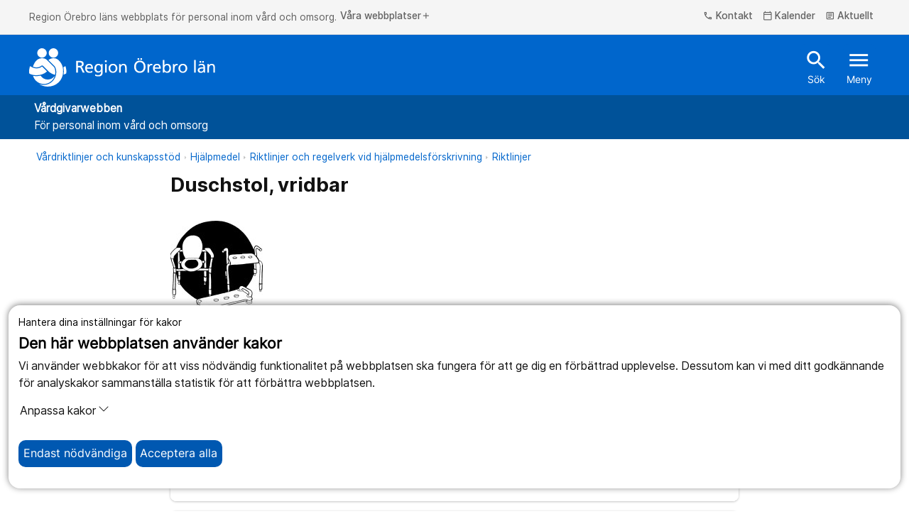

--- FILE ---
content_type: text/html; charset=utf-8
request_url: https://vardgivare.regionorebrolan.se/sv/vardriktlinjer-och-kunskapsstod/hjalpmedel2/riktlinjer-och-regelverk/riktlinjer/duschstol-vridbar/
body_size: 15449
content:
<!DOCTYPE html>
<html class="no-js" lang="sv">
<head>
<meta charset="utf-8" />
<meta name="viewport" content="width=device-width, initial-scale=1.0" />
<meta name="PageId" content="36805" /><title>Duschstol, vridbar • V&#229;rdgivare Region &#214;rebro l&#228;n</title>	
<!--Denna används inte är bara med för att testa SRI-->

	<link href="/siteassets/media/favicon.ico" rel="icon" type="image/x-icon" />
<link rel="alternate" type="application/rss+xml" title="RSS feed for Press" href="https://www.regionorebrolan.se/sv/organisation-och-politik/press/presskommunikeer/Rss/" />
<link href="/Style/Site.min.css?v=ZJ2aWPJoW14cn0vDrvzmdZ4hiGiOBMfPNu_c74AiKD41" rel="stylesheet"/>


<script type="text/javascript">var appInsights=window.appInsights||function(config){function t(config){i[config]=function(){var t=arguments;i.queue.push(function(){i[config].apply(i,t)})}}var i={config:config},u=document,e=window,o="script",s="AuthenticatedUserContext",h="start",c="stop",l="Track",a=l+"Event",v=l+"Page",r,f;setTimeout(function(){var t=u.createElement(o);t.src=config.url||"https://js.monitor.azure.com/scripts/a/ai.0.js";u.getElementsByTagName(o)[0].parentNode.appendChild(t)});try{i.cookie=u.cookie}catch(y){}for(i.queue=[],r=["Event","Exception","Metric","PageView","Trace","Dependency"];r.length;)t("track"+r.pop());return t("set"+s),t("clear"+s),t(h+a),t(c+a),t(h+v),t(c+v),t("flush"),config.disableExceptionTracking||(r="onerror",t("_"+r),f=e[r],e[r]=function(config,t,u,e,o){var s=f&&f(config,t,u,e,o);return s!==!0&&i["_"+r](config,t,u,e,o),s}),i}({instrumentationKey:"c562e08d-f33f-42d6-9015-0d650f986e9d",sdkExtension:"a"});window.appInsights=appInsights;appInsights.queue&&appInsights.queue.length===0&&appInsights.trackPageView();</script></head>
<body class="information-page healthcare-provider " id="information-page">
	
	<div class="cookie-container-nojs" id="cookie-container-nojs" style="background-color: #ffffeb;">
		<form action="/sv/vardriktlinjer-och-kunskapsstod/hjalpmedel2/riktlinjer-och-regelverk/riktlinjer/duschstol-vridbar/SaveCookieConsent" method="post" id="cooke-container">
			<div class="cookie-banner">
				<div class="cookie-intro">
					<div class="cookie-header">
						<p>Hantera dina inst&#228;llningar f&#246;r kakor</p>
						<span>Den h&#228;r webbplatsen anv&#228;nder kakor</span>
					</div>
					<div class="cookie-logo"></div>
				</div>
				<div class="cookie-explanation">
					Vi anv&#228;nder webbkakor f&#246;r att viss n&#246;dv&#228;ndig funktionalitet p&#229; webbplatsen ska fungera f&#246;r att ge dig en f&#246;rb&#228;ttrad upplevelse. Dessutom kan vi med ditt godk&#228;nnande f&#246;r analyskakor sammanst&#228;lla statistik f&#246;r att f&#246;rb&#228;ttra webbplatsen.
				</div>
			</div>
			<div class="cookie-body">
				<div class="cookie-options">
					<div class="cookie-option cookie-essential">
						<label for="essential" class="cookie-option-info">
							<span class="cookie-option-info-p">
								<strong>N&#246;dv&#228;ndiga kakor</strong><br />
								Utan dessa kakor kommer inte vissa delar av webbplatsen att fungera.
							</span>
							<span class="cookie-slider" id="essential">Alltid p&#229;</span>
						</label>
					</div>
					<div class="cookie-option-nojs cookie-analytics" id="cookie-analytics-div-nojs">
						<fieldset style="margin: 10px; padding: 10px;width: 70px;">
							<input type="radio" id="cookie-analytics-checkbox-Yes" name="analytics" class="cookie-analytics-input" value="true" style="cursor: pointer;">
							<label for="cookie-analytics-checkbox-Yes" style="cursor: pointer;">Ja</label>
							<br />
							<input type="radio" id="cookie-analytics-checkbox-No" name="analytics" class="cookie-analytics-input" value="false" style="cursor: pointer;">
							<label for="cookie-analytics-checkbox-No" style="cursor: pointer;">Nej</label>
						</fieldset>
						<label class="cookie-option-info" style="cursor: default !important;">
							<span class="cookie-option-info-p">

								<strong>Analyskakor</strong><br />
								Dessa kakor till&#229;ter oss att analysera hur webbplatsen anv&#228;nds och den insamlade datan kan hj&#228;lpa oss att f&#246;rb&#228;ttra webbplatsen f&#246;r alla anv&#228;ndare.
							</span>
						</label>
					</div>
				</div>
				<div class="cookie-acceptance">
					<button type="submit" style="margin-right: 175px;" class="cookie-button cookie-btn-accept-all clickEffect" data-button-accept-all="Acceptera alla" data-button-accept="Acceptera">
						Acceptera
					</button>
				</div>
			</div>
		</form>
	</div>
	<div class="cookie-container">
		<div class="cookie-banner">
			<div class="cookie-intro">
				<div class="cookie-header">
					<p>Hantera dina inst&#228;llningar f&#246;r kakor</p>
					<span>Den h&#228;r webbplatsen anv&#228;nder kakor</span>
				</div>
				<div class="cookie-logo"></div>
			</div>
			<div class="cookie-explanation">
				Vi anv&#228;nder webbkakor f&#246;r att viss n&#246;dv&#228;ndig funktionalitet p&#229; webbplatsen ska fungera f&#246;r att ge dig en f&#246;rb&#228;ttrad upplevelse. Dessutom kan vi med ditt godk&#228;nnande f&#246;r analyskakor sammanst&#228;lla statistik f&#246;r att f&#246;rb&#228;ttra webbplatsen.
			</div>
		</div>
		<div class="cookie-body">
			<p>
				<button class="cookie-customization-button" type="button" data-toggle="collapse" data-target="#cookie-collapse" aria-expanded="false" aria-controls="cookie-collapse" id="cookie-collapse-button">
					Anpassa kakor
					<svg xmlns="http://www.w3.org/2000/svg" width="16" height="16" fill="currentColor" class="bi bi-chevron-down" viewBox="0 0 16 16">
						<path fill-rule="evenodd" d="M1.646 4.646a.5.5 0 0 1 .708 0L8 10.293l5.646-5.647a.5.5 0 0 1 .708.708l-6 6a.5.5 0 0 1-.708 0l-6-6a.5.5 0 0 1 0-.708z" />
					</svg>
				</button>
			</p>
			<div class="collapse cookie-collapse" id="cookie-collapse">
				<div class="cookie-options">
					<div class="cookie-option cookie-essential">
						<label for="essential" class="cookie-option-info">
							<span class="cookie-option-info-p">
								<strong>N&#246;dv&#228;ndiga kakor</strong><br />
								Utan dessa kakor kommer inte vissa delar av webbplatsen att fungera.
							</span>
							<span class="cookie-slider">Alltid p&#229;</span>
						</label>
					</div>
					<div class="cookie-option cookie-analytics" id="cookie-analytics-div">
						<div class="cookie-analytics-input-area">
							<input type="checkbox" id="cookie-analytics-checkbox" name="analytics" class="cookie-analytics-input" hidden>
							<label for="analytics" class="cookie-option-info">
								<span class="cookie-option-info-p">
									<strong>Analyskakor</strong><br />
									Dessa kakor till&#229;ter oss att analysera hur webbplatsen anv&#228;nds och den insamlade datan kan hj&#228;lpa oss att f&#246;rb&#228;ttra webbplatsen f&#246;r alla anv&#228;ndare.
								</span>
							</label>
						</div>
					</div>

				</div>

			</div>
			<div class="cookie-acceptance">
				<button class="cookie-button cookie-btn-necessary clickEffect">
					<span>Endast n&#246;dv&#228;ndiga</span>
				</button>
				<button class="cookie-button cookie-btn-accept-all clickEffect" id="acceptallcookies" data-button-accept-all="Acceptera alla" data-button-accept="Acceptera">
					<span>Acceptera alla</span>
				</button>
			</div>
		</div>
	</div>






<div>
	<div class="header">
		<div id="skiplinks">
			<a href="#MainContentArea" tabindex="1">Till inneh&#229;ll p&#229; sidan</a>
			<a class="cookie-helper" id="cookiehelperbutton" tabindex="2">Acceptera alla kakor</a>
		</div>
		<div class="top-nav d-none d-md-block">
			<div class="container-fluid">
				<div class="container-fluid">
					<div class="row">
						<div class="col">
							<div class="paragraph-top-container" aria-label="Du &#228;r p&#229; Region &#214;rebro l&#228;ns webbplats.">
								<p class="paragraph-top-header">Region &#214;rebro l&#228;ns webbplats f&#246;r personal inom v&#229;rd och omsorg.  </p>
							</div>
							<button class="btn-top-header" data-toggle="modal" data-target="#websiteNav" aria-controls="websiteNav" aria-expanded="false">
								V&#229;ra webbplatser<span class="material-icons-outlined icon" aria-hidden="true">add</span>
							</button>
						</div>
						<div class="col-auto">

								<button class="btn-top-header" data-toggle="modal" data-target="#contactNav" aria-controls="contactNav" aria-expanded="false">
									

			<span class="material-icons-outlined icon " aria-hidden="true">phone</span>
 Kontakt
								</button>

								<a href="/sv/kalender/?EPHF-1-15297=&amp;EPAF-1-15297=59&amp;EPTF-1-15297=&amp;EPDF-1-15297=#calendar-block-1-15297" class="btn-top-header" aria-label="kalender">
									

			<span class="material-icons-outlined icon " aria-hidden="true">calendar_today</span>
 Kalender
								</a>

										<a href="/sv/aktuellt/" class="btn-top-header" aria-label="Aktuellt">
											

			<span class="material-icons-outlined icon " aria-hidden="true">article</span>
 Aktuellt
										</a>
													</div>
					</div>
					<div class="row">
						<div class="col">
						</div>
					</div>
				</div>
			</div>
		</div>
		<div class="header js-headerTrigger">
			<div class="container-fluid">
				<div class="container-fluid">
					<div class="row">
						<div class="col-12">
							<div class="header-content">
								<a href="/" class="navbar-brand js-clickEffectTrigger" aria-label="Till startsidan">
											<img src="/Style/Images/Regionorebrolan_logotyp_enradig_vit.svg" class="d-none d-md-block" alt="Region &#214;rebro l&#228;n" />
											<img src="/Style/Images/ROL_twoRows_White.svg" class="d-md-none" style="height: 50px;" alt="Region &#214;rebro l&#228;n" />
								</a>
								<div class="header-actions">
										<a href="/sv/sok/" class="btn-header -search js-clickEffectTrigger" id="header-search-link" aria-label="Snabbsök">
											

			<span class="material-icons-outlined icon " aria-hidden="true">search</span>
 S&#246;k
										</a>
									<button class="btn-header -search js-clickEffectTrigger" onclick="togglequicksearch()"
											id="header-search-button"
											aria-label="S&#246;k"
											aria-expanded="false"
											aria-controls="quicksearchbar">
										

			<span class="material-icons-outlined icon " aria-hidden="true">search</span>

										S&#246;k
									</button>
									<button class="btn-header -menu js-clickEffectTrigger  d-none  d-md-inline" data-toggle="modal" data-target="#mobileNav" aria-controls="mobileNav" aria-expanded="false">
										

			<span class="material-icons-outlined icon " aria-hidden="true">menu</span>
 Meny
									</button>
									<button class="btn-header -menu js-clickEffectTrigger d-md-none mobile-hamburger" data-toggle="modal" data-target="#mobileNav" aria-controls="mobileNav" aria-expanded="false" aria-label="&#214;ppna menyn">
										<span class="menu-icon">
											

			<span class="material-icons-outlined icon " aria-hidden="true">menu</span>
 Meny
										</span>
										<span class="close-icon" style="display: none">
											

			<span class="material-icons-outlined icon " aria-hidden="true">close</span>
 St&#228;ng
										</span>
									</button>
								</div>
							</div>
						</div>
					</div>
				</div>
			</div>
		</div>
	</div>
	<div class="header quicksearchbar" id="quicksearchbar" role="search" style="display:none;">
		<form
	class="quick search-form"
	autocomplete="off"
	role="search"
	aria-label="S&#246;k"
	action="/sv/sok/"
	method="get">

	<div class="container-fluid">
		<div class="row justify-content-end">
			<div class="col-9 col-md-8 form-group">
				<label class="sr-only" for="search">S&#246;k</label>
				<input
					id="search"
					name="query"
					type="text"
					class="form-control input-lg quicksearchautocompleten"
					placeholder="S&#246;k"
					aria-label="S&#246;k"
					title="S&#246;k" />
			</div>

			<div class="col-3 col-md-2 form-group">
				<button type="submit" class="btn btn-primary" aria-label="S&#246;k">
					S&#246;k
				</button>
			</div>
		</div>
	</div>
</form>

	</div>
	
<div class="modal mobileNav-modal" id="mobileNav">
	<nav class="mobileNav">
		<button class="mobileNav-dismiss" type="button" data-toggle="modal" data-target="#mobileNav" aria-controls="mobileNav" aria-expanded="true" aria-label="St&#228;ng">
			

			<span class="material-icons-outlined icon " aria-hidden="true">close</span>

		</button>

						<div class="mobileNav-list -primary">
				<ul>
		<li class="-active mobileNav-item -primary" data-leaf="False" data-children-rendered="True">
		<div class="mobileNav-item-container">
		<a href="/sv/vardriktlinjer-och-kunskapsstod/" class="mobileNav-link -active">
			<span>V&#229;rdriktlinjer och kunskapsst&#246;d</span>
		</a>
				<button class="mobileNav-expand js-clickEffectTrigger" aria-label="&#214;ppna V&#229;rdriktlinjer och kunskapsst&#246;d" data-name="V&#229;rdriktlinjer och kunskapsst&#246;d" type="button" data-contentLink="159" data-toggle="collapse" data-target="#menu-children-p-159" aria-controls="menu-children-p-159" aria-expanded="false">
					<span class="collapsed">
						<span class="material-icons-outlined icon" aria-hidden="true">add</span>
					</span>
					<span class="expanded">
						<span class="material-icons-outlined icon" aria-hidden="true">remove</span>
					</span>
				</button>
			</div>
				<div class="collapse show" id="menu-children-p-159">
			<ul class="mobileNav-children" id="mobileNav-159">
		<li class=" mobileNav-item -primary" data-leaf="False" data-children-rendered="False">
		<div class="mobileNav-item-container">
		<a href="/sv/vardriktlinjer-och-kunskapsstod/barn/" class="mobileNav-link ">
			<span>Barn</span>
		</a>
				<button class="mobileNav-expand js-clickEffectTrigger" aria-label="&#214;ppna Barn" data-name="Barn" type="button" data-contentLink="187841" data-toggle="collapse" data-target="#menu-children-p-187841" aria-controls="menu-children-p-187841" aria-expanded="false">
					<span class="collapsed">
						<span class="material-icons-outlined icon" aria-hidden="true">add</span>
					</span>
					<span class="expanded">
						<span class="material-icons-outlined icon" aria-hidden="true">remove</span>
					</span>
				</button>
			</div>
				<div class="collapse" id="menu-children-p-187841">
			<ul class="mobileNav-children" id="mobileNav-187841">
			</ul>
			</div >
		</li>
		<li class=" mobileNav-item -primary" data-leaf="False" data-children-rendered="False">
		<div class="mobileNav-item-container">
		<a href="/sv/vardriktlinjer-och-kunskapsstod/covid-19/" class="mobileNav-link ">
			<span>Covid-19</span>
		</a>
				<button class="mobileNav-expand js-clickEffectTrigger" aria-label="&#214;ppna Covid-19" data-name="Covid-19" type="button" data-contentLink="31172" data-toggle="collapse" data-target="#menu-children-p-31172" aria-controls="menu-children-p-31172" aria-expanded="false">
					<span class="collapsed">
						<span class="material-icons-outlined icon" aria-hidden="true">add</span>
					</span>
					<span class="expanded">
						<span class="material-icons-outlined icon" aria-hidden="true">remove</span>
					</span>
				</button>
			</div>
				<div class="collapse" id="menu-children-p-31172">
			<ul class="mobileNav-children" id="mobileNav-31172">
			</ul>
			</div >
		</li>
		<li class=" mobileNav-item -primary" data-leaf="True" data-children-rendered="False">
		<div class="mobileNav-item-container">
		<a href="/sv/vardriktlinjer-och-kunskapsstod/flyktingmottagning---ukraina/" class="mobileNav-link ">
			<span>Flyktingmottagning - Ukraina</span>
		</a>
			</div>
		</li>
		<li class=" mobileNav-item -primary" data-leaf="False" data-children-rendered="False">
		<div class="mobileNav-item-container">
		<a href="/sv/vardriktlinjer-och-kunskapsstod/forsakringsmedicin/" class="mobileNav-link ">
			<span>F&#246;rs&#228;kringsmedicin</span>
		</a>
				<button class="mobileNav-expand js-clickEffectTrigger" aria-label="&#214;ppna F&#246;rs&#228;kringsmedicin" data-name="F&#246;rs&#228;kringsmedicin" type="button" data-contentLink="16762" data-toggle="collapse" data-target="#menu-children-p-16762" aria-controls="menu-children-p-16762" aria-expanded="false">
					<span class="collapsed">
						<span class="material-icons-outlined icon" aria-hidden="true">add</span>
					</span>
					<span class="expanded">
						<span class="material-icons-outlined icon" aria-hidden="true">remove</span>
					</span>
				</button>
			</div>
				<div class="collapse" id="menu-children-p-16762">
			<ul class="mobileNav-children" id="mobileNav-16762">
			</ul>
			</div >
		</li>
		<li class=" mobileNav-item -primary" data-leaf="False" data-children-rendered="False">
		<div class="mobileNav-item-container">
		<a href="/sv/vardriktlinjer-och-kunskapsstod/habilitering/" class="mobileNav-link ">
			<span>Habilitering</span>
		</a>
				<button class="mobileNav-expand js-clickEffectTrigger" aria-label="&#214;ppna Habilitering" data-name="Habilitering" type="button" data-contentLink="165" data-toggle="collapse" data-target="#menu-children-p-165" aria-controls="menu-children-p-165" aria-expanded="false">
					<span class="collapsed">
						<span class="material-icons-outlined icon" aria-hidden="true">add</span>
					</span>
					<span class="expanded">
						<span class="material-icons-outlined icon" aria-hidden="true">remove</span>
					</span>
				</button>
			</div>
				<div class="collapse" id="menu-children-p-165">
			<ul class="mobileNav-children" id="mobileNav-165">
			</ul>
			</div >
		</li>
		<li class="-active mobileNav-item -primary" data-leaf="False" data-children-rendered="True">
		<div class="mobileNav-item-container">
		<a href="/sv/vardriktlinjer-och-kunskapsstod/hjalpmedel2/" class="mobileNav-link -active">
			<span>Hj&#228;lpmedel</span>
		</a>
				<button class="mobileNav-expand js-clickEffectTrigger" aria-label="&#214;ppna Hj&#228;lpmedel" data-name="Hj&#228;lpmedel" type="button" data-contentLink="36750" data-toggle="collapse" data-target="#menu-children-p-36750" aria-controls="menu-children-p-36750" aria-expanded="false">
					<span class="collapsed">
						<span class="material-icons-outlined icon" aria-hidden="true">add</span>
					</span>
					<span class="expanded">
						<span class="material-icons-outlined icon" aria-hidden="true">remove</span>
					</span>
				</button>
			</div>
				<div class="collapse show" id="menu-children-p-36750">
			<ul class="mobileNav-children" id="mobileNav-36750">
		<li class=" mobileNav-item -primary" data-leaf="False" data-children-rendered="False">
		<div class="mobileNav-item-container">
		<a href="/sv/vardriktlinjer-och-kunskapsstod/hjalpmedel2/cfhs_forskrivarportal/" class="mobileNav-link ">
			<span>Centrum f&#246;r hj&#228;lpmedel</span>
		</a>
				<button class="mobileNav-expand js-clickEffectTrigger" aria-label="&#214;ppna Centrum f&#246;r hj&#228;lpmedel" data-name="Centrum f&#246;r hj&#228;lpmedel" type="button" data-contentLink="36880" data-toggle="collapse" data-target="#menu-children-p-36880" aria-controls="menu-children-p-36880" aria-expanded="false">
					<span class="collapsed">
						<span class="material-icons-outlined icon" aria-hidden="true">add</span>
					</span>
					<span class="expanded">
						<span class="material-icons-outlined icon" aria-hidden="true">remove</span>
					</span>
				</button>
			</div>
				<div class="collapse" id="menu-children-p-36880">
			<ul class="mobileNav-children" id="mobileNav-36880">
			</ul>
			</div >
		</li>
		<li class="-active mobileNav-item -primary" data-leaf="True" data-children-rendered="False">
		<div class="mobileNav-item-container">
		<a href="/sv/vardriktlinjer-och-kunskapsstod/hjalpmedel2/riktlinjer-och-regelverk/" class="mobileNav-link -active">
			<span>Riktlinjer och regelverk vid hj&#228;lpmedelsf&#246;rskrivning</span>
		</a>
			</div>
		</li>
		<li class=" mobileNav-item -primary" data-leaf="True" data-children-rendered="False">
		<div class="mobileNav-item-container">
		<a href="/sv/vardriktlinjer-och-kunskapsstod/hjalpmedel2/sprida-som-leverantor/" class="mobileNav-link ">
			<span>SPRIDA kommunikationscenter</span>
		</a>
			</div>
		</li>
		<li class=" mobileNav-item -primary" data-leaf="True" data-children-rendered="False">
		<div class="mobileNav-item-container">
		<a href="/sv/uppdrag-avtal-och-uppfoljning/hjalpmedelssamverkan/" class="mobileNav-link ">
			<span>Hj&#228;lpmedelssamverkan</span>
		</a>
			</div>
		</li>
		<li class=" mobileNav-item -primary" data-leaf="True" data-children-rendered="False">
		<div class="mobileNav-item-container">
		<a href="/sv/kompetens-och-utbildning/kurser-for-hjalpmedelsforskrivare/" class="mobileNav-link ">
			<span>CFH:s utbildningskalender, kurser f&#246;r hj&#228;lpmedelsf&#246;rskrivare</span>
		</a>
			</div>
		</li>
		<li class=" mobileNav-item -primary" data-leaf="False" data-children-rendered="False">
		<div class="mobileNav-item-container">
		<a href="/sv/vardriktlinjer-och-kunskapsstod/hjalpmedel2/behandlingshjalpmedel/" class="mobileNav-link ">
			<span>Behandlingshj&#228;lpmedel</span>
		</a>
				<button class="mobileNav-expand js-clickEffectTrigger" aria-label="&#214;ppna Behandlingshj&#228;lpmedel" data-name="Behandlingshj&#228;lpmedel" type="button" data-contentLink="184848" data-toggle="collapse" data-target="#menu-children-p-184848" aria-controls="menu-children-p-184848" aria-expanded="false">
					<span class="collapsed">
						<span class="material-icons-outlined icon" aria-hidden="true">add</span>
					</span>
					<span class="expanded">
						<span class="material-icons-outlined icon" aria-hidden="true">remove</span>
					</span>
				</button>
			</div>
				<div class="collapse" id="menu-children-p-184848">
			<ul class="mobileNav-children" id="mobileNav-184848">
			</ul>
			</div >
		</li>
			</ul>
			</div >
		</li>
		<li class=" mobileNav-item -primary" data-leaf="False" data-children-rendered="False">
		<div class="mobileNav-item-container">
		<a href="/sv/vardriktlinjer-och-kunskapsstod/levnadsvanor/" class="mobileNav-link ">
			<span>Levnadsvanor</span>
		</a>
				<button class="mobileNav-expand js-clickEffectTrigger" aria-label="&#214;ppna Levnadsvanor" data-name="Levnadsvanor" type="button" data-contentLink="111995" data-toggle="collapse" data-target="#menu-children-p-111995" aria-controls="menu-children-p-111995" aria-expanded="false">
					<span class="collapsed">
						<span class="material-icons-outlined icon" aria-hidden="true">add</span>
					</span>
					<span class="expanded">
						<span class="material-icons-outlined icon" aria-hidden="true">remove</span>
					</span>
				</button>
			</div>
				<div class="collapse" id="menu-children-p-111995">
			<ul class="mobileNav-children" id="mobileNav-111995">
			</ul>
			</div >
		</li>
		<li class=" mobileNav-item -primary" data-leaf="False" data-children-rendered="False">
		<div class="mobileNav-item-container">
		<a href="/sv/vardriktlinjer-och-kunskapsstod/lakemedel/" class="mobileNav-link ">
			<span>L&#228;kemedel</span>
		</a>
				<button class="mobileNav-expand js-clickEffectTrigger" aria-label="&#214;ppna L&#228;kemedel" data-name="L&#228;kemedel" type="button" data-contentLink="168" data-toggle="collapse" data-target="#menu-children-p-168" aria-controls="menu-children-p-168" aria-expanded="false">
					<span class="collapsed">
						<span class="material-icons-outlined icon" aria-hidden="true">add</span>
					</span>
					<span class="expanded">
						<span class="material-icons-outlined icon" aria-hidden="true">remove</span>
					</span>
				</button>
			</div>
				<div class="collapse" id="menu-children-p-168">
			<ul class="mobileNav-children" id="mobileNav-168">
			</ul>
			</div >
		</li>
		<li class=" mobileNav-item -primary" data-leaf="True" data-children-rendered="False">
		<div class="mobileNav-item-container">
		<a href="/sv/vardriktlinjer-och-kunskapsstod/nutrition/" class="mobileNav-link ">
			<span>Nutrition</span>
		</a>
			</div>
		</li>
		<li class=" mobileNav-item -primary" data-leaf="True" data-children-rendered="False">
		<div class="mobileNav-item-container">
		<a href="/sv/vardriktlinjer-och-kunskapsstod/obesitas/" class="mobileNav-link ">
			<span>Obesitas</span>
		</a>
			</div>
		</li>
		<li class=" mobileNav-item -primary" data-leaf="True" data-children-rendered="False">
		<div class="mobileNav-item-container">
		<a href="/sv/vardriktlinjer-och-kunskapsstod/palliativ-vard/" class="mobileNav-link ">
			<span>Palliativ v&#229;rd</span>
		</a>
			</div>
		</li>
		<li class=" mobileNav-item -primary" data-leaf="False" data-children-rendered="False">
		<div class="mobileNav-item-container">
		<a href="/sv/vardriktlinjer-och-kunskapsstod/vardpraxis/" class="mobileNav-link ">
			<span>Prim&#228;rv&#229;rd riktlinjer – V&#229;rdpraxis</span>
		</a>
				<button class="mobileNav-expand js-clickEffectTrigger" aria-label="&#214;ppna Prim&#228;rv&#229;rd riktlinjer – V&#229;rdpraxis" data-name="Prim&#228;rv&#229;rd riktlinjer – V&#229;rdpraxis" type="button" data-contentLink="15612" data-toggle="collapse" data-target="#menu-children-p-15612" aria-controls="menu-children-p-15612" aria-expanded="false">
					<span class="collapsed">
						<span class="material-icons-outlined icon" aria-hidden="true">add</span>
					</span>
					<span class="expanded">
						<span class="material-icons-outlined icon" aria-hidden="true">remove</span>
					</span>
				</button>
			</div>
				<div class="collapse" id="menu-children-p-15612">
			<ul class="mobileNav-children" id="mobileNav-15612">
			</ul>
			</div >
		</li>
		<li class=" mobileNav-item -primary" data-leaf="False" data-children-rendered="False">
		<div class="mobileNav-item-container">
		<a href="/sv/vardriktlinjer-och-kunskapsstod/provtagningsinformation/" class="mobileNav-link ">
			<span>Provtagningsinformation</span>
		</a>
				<button class="mobileNav-expand js-clickEffectTrigger" aria-label="&#214;ppna Provtagningsinformation" data-name="Provtagningsinformation" type="button" data-contentLink="167" data-toggle="collapse" data-target="#menu-children-p-167" aria-controls="menu-children-p-167" aria-expanded="false">
					<span class="collapsed">
						<span class="material-icons-outlined icon" aria-hidden="true">add</span>
					</span>
					<span class="expanded">
						<span class="material-icons-outlined icon" aria-hidden="true">remove</span>
					</span>
				</button>
			</div>
				<div class="collapse" id="menu-children-p-167">
			<ul class="mobileNav-children" id="mobileNav-167">
			</ul>
			</div >
		</li>
		<li class=" mobileNav-item -primary" data-leaf="False" data-children-rendered="False">
		<div class="mobileNav-item-container">
		<a href="/sv/vardriktlinjer-och-kunskapsstod/sexuell-och-reproduktion-halsa-och-rattigheter/" class="mobileNav-link ">
			<span>Sexuell och reproduktiv h&#228;lsa och r&#228;ttigheter</span>
		</a>
				<button class="mobileNav-expand js-clickEffectTrigger" aria-label="&#214;ppna Sexuell och reproduktiv h&#228;lsa och r&#228;ttigheter" data-name="Sexuell och reproduktiv h&#228;lsa och r&#228;ttigheter" type="button" data-contentLink="145629" data-toggle="collapse" data-target="#menu-children-p-145629" aria-controls="menu-children-p-145629" aria-expanded="false">
					<span class="collapsed">
						<span class="material-icons-outlined icon" aria-hidden="true">add</span>
					</span>
					<span class="expanded">
						<span class="material-icons-outlined icon" aria-hidden="true">remove</span>
					</span>
				</button>
			</div>
				<div class="collapse" id="menu-children-p-145629">
			<ul class="mobileNav-children" id="mobileNav-145629">
			</ul>
			</div >
		</li>
		<li class=" mobileNav-item -primary" data-leaf="False" data-children-rendered="False">
		<div class="mobileNav-item-container">
		<a href="/sv/vardriktlinjer-och-kunskapsstod/smittskydd/" class="mobileNav-link ">
			<span>Smittskydd</span>
		</a>
				<button class="mobileNav-expand js-clickEffectTrigger" aria-label="&#214;ppna Smittskydd" data-name="Smittskydd" type="button" data-contentLink="170" data-toggle="collapse" data-target="#menu-children-p-170" aria-controls="menu-children-p-170" aria-expanded="false">
					<span class="collapsed">
						<span class="material-icons-outlined icon" aria-hidden="true">add</span>
					</span>
					<span class="expanded">
						<span class="material-icons-outlined icon" aria-hidden="true">remove</span>
					</span>
				</button>
			</div>
				<div class="collapse" id="menu-children-p-170">
			<ul class="mobileNav-children" id="mobileNav-170">
			</ul>
			</div >
		</li>
		<li class=" mobileNav-item -primary" data-leaf="False" data-children-rendered="False">
		<div class="mobileNav-item-container">
		<a href="/sv/vardriktlinjer-och-kunskapsstod/standardiserade-vardforlopp---svf/" class="mobileNav-link ">
			<span>Standardiserade v&#229;rdf&#246;rlopp - SVF</span>
		</a>
				<button class="mobileNav-expand js-clickEffectTrigger" aria-label="&#214;ppna Standardiserade v&#229;rdf&#246;rlopp - SVF" data-name="Standardiserade v&#229;rdf&#246;rlopp - SVF" type="button" data-contentLink="50509" data-toggle="collapse" data-target="#menu-children-p-50509" aria-controls="menu-children-p-50509" aria-expanded="false">
					<span class="collapsed">
						<span class="material-icons-outlined icon" aria-hidden="true">add</span>
					</span>
					<span class="expanded">
						<span class="material-icons-outlined icon" aria-hidden="true">remove</span>
					</span>
				</button>
			</div>
				<div class="collapse" id="menu-children-p-50509">
			<ul class="mobileNav-children" id="mobileNav-50509">
			</ul>
			</div >
		</li>
		<li class=" mobileNav-item -primary" data-leaf="True" data-children-rendered="False">
		<div class="mobileNav-item-container">
		<a href="/sv/uppdrag-avtal-och-uppfoljning/suicidprevention-och-minskad-psykisk-ohalsa/" class="mobileNav-link ">
			<span>Suicidprevention och minskad psykisk oh&#228;lsa</span>
		</a>
			</div>
		</li>
		<li class=" mobileNav-item -primary" data-leaf="True" data-children-rendered="False">
		<div class="mobileNav-item-container">
		<a href="/sv/vardriktlinjer-och-kunskapsstod/sarbehandling/" class="mobileNav-link ">
			<span>S&#229;r</span>
		</a>
			</div>
		</li>
		<li class=" mobileNav-item -primary" data-leaf="False" data-children-rendered="False">
		<div class="mobileNav-item-container">
		<a href="/sv/vardriktlinjer-och-kunskapsstod/tandvard/" class="mobileNav-link ">
			<span>Tandv&#229;rd</span>
		</a>
				<button class="mobileNav-expand js-clickEffectTrigger" aria-label="&#214;ppna Tandv&#229;rd" data-name="Tandv&#229;rd" type="button" data-contentLink="5389" data-toggle="collapse" data-target="#menu-children-p-5389" aria-controls="menu-children-p-5389" aria-expanded="false">
					<span class="collapsed">
						<span class="material-icons-outlined icon" aria-hidden="true">add</span>
					</span>
					<span class="expanded">
						<span class="material-icons-outlined icon" aria-hidden="true">remove</span>
					</span>
				</button>
			</div>
				<div class="collapse" id="menu-children-p-5389">
			<ul class="mobileNav-children" id="mobileNav-5389">
			</ul>
			</div >
		</li>
		<li class=" mobileNav-item -primary" data-leaf="True" data-children-rendered="False">
		<div class="mobileNav-item-container">
		<a href="/sv/vardriktlinjer-och-kunskapsstod/urologisk-kunskapsbank/" class="mobileNav-link ">
			<span>Urologisk kunskapsbank</span>
		</a>
			</div>
		</li>
		<li class=" mobileNav-item -primary" data-leaf="True" data-children-rendered="False">
		<div class="mobileNav-item-container">
		<a href="/sv/vardriktlinjer-och-kunskapsstod/vaccination/" class="mobileNav-link ">
			<span>Vaccination</span>
		</a>
			</div>
		</li>
		<li class=" mobileNav-item -primary" data-leaf="False" data-children-rendered="False">
		<div class="mobileNav-item-container">
		<a href="/sv/vardriktlinjer-och-kunskapsstod/videoarkivet-uso/" class="mobileNav-link ">
			<span>Videoarkivet US&#214;</span>
		</a>
				<button class="mobileNav-expand js-clickEffectTrigger" aria-label="&#214;ppna Videoarkivet US&#214;" data-name="Videoarkivet US&#214;" type="button" data-contentLink="58860" data-toggle="collapse" data-target="#menu-children-p-58860" aria-controls="menu-children-p-58860" aria-expanded="false">
					<span class="collapsed">
						<span class="material-icons-outlined icon" aria-hidden="true">add</span>
					</span>
					<span class="expanded">
						<span class="material-icons-outlined icon" aria-hidden="true">remove</span>
					</span>
				</button>
			</div>
				<div class="collapse" id="menu-children-p-58860">
			<ul class="mobileNav-children" id="mobileNav-58860">
			</ul>
			</div >
		</li>
		<li class=" mobileNav-item -primary" data-leaf="True" data-children-rendered="False">
		<div class="mobileNav-item-container">
		<a href="/sv/patientadministration/visam/" class="mobileNav-link ">
			<span>Visam</span>
		</a>
			</div>
		</li>
		<li class=" mobileNav-item -primary" data-leaf="False" data-children-rendered="False">
		<div class="mobileNav-item-container">
		<a href="/sv/vardriktlinjer-och-kunskapsstod/vardhygien/" class="mobileNav-link ">
			<span>V&#229;rdhygien – infektionsprevention inom v&#229;rd och omsorg</span>
		</a>
				<button class="mobileNav-expand js-clickEffectTrigger" aria-label="&#214;ppna V&#229;rdhygien – infektionsprevention inom v&#229;rd och omsorg" data-name="V&#229;rdhygien – infektionsprevention inom v&#229;rd och omsorg" type="button" data-contentLink="705" data-toggle="collapse" data-target="#menu-children-p-705" aria-controls="menu-children-p-705" aria-expanded="false">
					<span class="collapsed">
						<span class="material-icons-outlined icon" aria-hidden="true">add</span>
					</span>
					<span class="expanded">
						<span class="material-icons-outlined icon" aria-hidden="true">remove</span>
					</span>
				</button>
			</div>
				<div class="collapse" id="menu-children-p-705">
			<ul class="mobileNav-children" id="mobileNav-705">
			</ul>
			</div >
		</li>
			</ul>
			</div >
		</li>
		<li class=" mobileNav-item -primary" data-leaf="False" data-children-rendered="False">
		<div class="mobileNav-item-container">
		<a href="/sv/patientadministration/" class="mobileNav-link ">
			<span>Patientadministration</span>
		</a>
				<button class="mobileNav-expand js-clickEffectTrigger" aria-label="&#214;ppna Patientadministration" data-name="Patientadministration" type="button" data-contentLink="160" data-toggle="collapse" data-target="#menu-children-p-160" aria-controls="menu-children-p-160" aria-expanded="false">
					<span class="collapsed">
						<span class="material-icons-outlined icon" aria-hidden="true">add</span>
					</span>
					<span class="expanded">
						<span class="material-icons-outlined icon" aria-hidden="true">remove</span>
					</span>
				</button>
			</div>
				<div class="collapse" id="menu-children-p-160">
			<ul class="mobileNav-children" id="mobileNav-160">
			</ul>
			</div >
		</li>
		<li class=" mobileNav-item -primary" data-leaf="False" data-children-rendered="False">
		<div class="mobileNav-item-container">
		<a href="/sv/kompetens-och-utbildning/" class="mobileNav-link ">
			<span>Kompetens och utbildning</span>
		</a>
				<button class="mobileNav-expand js-clickEffectTrigger" aria-label="&#214;ppna Kompetens och utbildning" data-name="Kompetens och utbildning" type="button" data-contentLink="161" data-toggle="collapse" data-target="#menu-children-p-161" aria-controls="menu-children-p-161" aria-expanded="false">
					<span class="collapsed">
						<span class="material-icons-outlined icon" aria-hidden="true">add</span>
					</span>
					<span class="expanded">
						<span class="material-icons-outlined icon" aria-hidden="true">remove</span>
					</span>
				</button>
			</div>
				<div class="collapse" id="menu-children-p-161">
			<ul class="mobileNav-children" id="mobileNav-161">
			</ul>
			</div >
		</li>
		<li class=" mobileNav-item -primary" data-leaf="False" data-children-rendered="False">
		<div class="mobileNav-item-container">
		<a href="/sv/uppdrag-avtal-och-uppfoljning/" class="mobileNav-link ">
			<span>Uppdrag, avtal och uppf&#246;ljning</span>
		</a>
				<button class="mobileNav-expand js-clickEffectTrigger" aria-label="&#214;ppna Uppdrag, avtal och uppf&#246;ljning" data-name="Uppdrag, avtal och uppf&#246;ljning" type="button" data-contentLink="162" data-toggle="collapse" data-target="#menu-children-p-162" aria-controls="menu-children-p-162" aria-expanded="false">
					<span class="collapsed">
						<span class="material-icons-outlined icon" aria-hidden="true">add</span>
					</span>
					<span class="expanded">
						<span class="material-icons-outlined icon" aria-hidden="true">remove</span>
					</span>
				</button>
			</div>
				<div class="collapse" id="menu-children-p-162">
			<ul class="mobileNav-children" id="mobileNav-162">
			</ul>
			</div >
		</li>
		<li class=" mobileNav-item -primary" data-leaf="False" data-children-rendered="False">
		<div class="mobileNav-item-container">
		<a href="/sv/it-och-support/" class="mobileNav-link ">
			<span>IT och support</span>
		</a>
				<button class="mobileNav-expand js-clickEffectTrigger" aria-label="&#214;ppna IT och support" data-name="IT och support" type="button" data-contentLink="163" data-toggle="collapse" data-target="#menu-children-p-163" aria-controls="menu-children-p-163" aria-expanded="false">
					<span class="collapsed">
						<span class="material-icons-outlined icon" aria-hidden="true">add</span>
					</span>
					<span class="expanded">
						<span class="material-icons-outlined icon" aria-hidden="true">remove</span>
					</span>
				</button>
			</div>
				<div class="collapse" id="menu-children-p-163">
			<ul class="mobileNav-children" id="mobileNav-163">
			</ul>
			</div >
		</li>
		<li class=" mobileNav-item -primary" data-leaf="False" data-children-rendered="False">
		<div class="mobileNav-item-container">
		<a href="/sv/kontakt-for-vardgivare/" class="mobileNav-link ">
			<span>Kontakt f&#246;r v&#229;rdgivare</span>
		</a>
				<button class="mobileNav-expand js-clickEffectTrigger" aria-label="&#214;ppna Kontakt f&#246;r v&#229;rdgivare" data-name="Kontakt f&#246;r v&#229;rdgivare" type="button" data-contentLink="183" data-toggle="collapse" data-target="#menu-children-p-183" aria-controls="menu-children-p-183" aria-expanded="false">
					<span class="collapsed">
						<span class="material-icons-outlined icon" aria-hidden="true">add</span>
					</span>
					<span class="expanded">
						<span class="material-icons-outlined icon" aria-hidden="true">remove</span>
					</span>
				</button>
			</div>
				<div class="collapse" id="menu-children-p-183">
			<ul class="mobileNav-children" id="mobileNav-183">
			</ul>
			</div >
		</li>
				</ul>
				</div >

		<ul class="mobileNav-list -primary ">
				<li class="mobileNav-item -primary">
					<div class="mobileNav-item-container">
						<a href="https://www.regionorebrolan.se/sv/om-webbplatsen/webbplatsens-tillganglighet/" class="mobileNav-link">
							<span>Tillg&#228;nglighet</span>
						</a>
					</div>
				</li>
			<li class="mobileNav-item -secondary">
				<div class="mobileNav-item-container">
					<div class="mobileNav-link">
						<button class="btn-top-header" data-toggle="modal" data-target="#websiteNav" aria-controls="websiteNav" aria-expanded="false" aria-label="&#214;ppna menyn">V&#229;ra webbplatser</button>
					</div>
				</div>
			</li>

			<div class="d-block d-md-none mobileNav-hamburger">
									<li class="mobileNav-item -secondary">
						<div class="mobileNav-item-container">
							<div class="mobileNav-link">
								<button class="btn-top-header" data-toggle="modal" data-target="#contactNav" aria-controls="contactNav" aria-expanded="false" aria-label="[Missing text &#39;/views/shared/parts/navigation/mobilenav/OpenContact&#39; for &#39;Swedish&#39;]">
									

			<span class="material-icons-outlined icon " aria-hidden="true">phone</span>
 Kontakt
								</button>
							</div>
						</div>
					</li>
									<li class="mobileNav-item -secondary">
						<div class="mobileNav-item-container">
							<div class="mobileNav-link">
								<a href="/sv/kalender/?EPHF-1-15297=&amp;EPAF-1-15297=59&amp;EPTF-1-15297=&amp;EPDF-1-15297=#calendar-block-1-15297" class="btn-top-header">
									

			<span class="material-icons-outlined icon " aria-hidden="true">calendar_today</span>
 Kalender
								</a>
							</div>
						</div>
					</li>
										<li class="mobileNav-item -secondary">
							<div class="mobileNav-item-container">
								<div class="mobileNav-link">

											<a class="btn-top-header" href="/sv/aktuellt/">
												

			<span class="material-icons-outlined icon " aria-hidden="true">article</span>
 Aktuellt
											</a>
								</div>
							</div>
						</li>
					</div>
	</ul>
	</nav>
	</div>

	<div class="modal websiteNav-modal" id="websiteNav" tabindex="-1" role="dialog" aria-hidden="true">
	<div class="modal-dialog siteNav" role="document">
		<div class="modal-content">
			<div class="primary-websites modal-body modal-body-container">
				<button class="websitesNav-dismiss" type="button" data-toggle="modal" data-target="#websiteNav" aria-controls="websiteNav" aria-expanded="true" aria-label="St&#228;ng">
					

			<span class="material-icons-outlined icon " aria-hidden="true">close</span>

				</button>
				<nav>
					<ul class="row" id="primary-websites-row">
							<li class="col-md-4">
								<div class="card -tile -icon">
									<div class="card-block">
										<span class="siteTitle" style="font-weight:800;">V&#228;lkommen till Region &#214;rebro l&#228;n!</span>
										<p class="siteDescription">Regionorebrolan.se &#228;r Region &#214;rebro l&#228;ns officiella webbplats med information om de tj&#228;nster och den service som vi erbjuder.</p>
									</div>

									<div class="card-footer site-footer">
										<a href="https://www.regionorebrolan.se/sv/ ">
											

			<span class="material-icons-outlined icon inherit-color-900 " aria-hidden="true">open_in_new</span>

Bes&#246;k regionorebrolan.se										</a>
									</div>
								</div>
							</li>
							<li class="col-md-4">
								<div class="card -tile -icon">
									<div class="card-block">
										<span class="siteTitle" style="font-weight:800;">1177.se</span>
										<p class="siteDescription">H&#228;r f&#229;r du r&#229;d om h&#228;lsa och information om sjukdomar och var du kan hitta v&#229;rd. Logga in f&#246;r att l&#228;sa din journal och g&#246;ra dina v&#229;rd&#228;renden.</p>
									</div>

									<div class="card-footer site-footer">
										<a href="https://www.1177.se/Orebrolan/ ">
											

			<span class="material-icons-outlined icon inherit-color-900 " aria-hidden="true">open_in_new</span>

1177.se										</a>
									</div>
								</div>
							</li>
							<li class="col-md-4">
								<div class="card -tile -icon">
									<div class="card-block">
										<span class="siteTitle" style="font-weight:800;">Regional utveckling - tillsammans skapar vi utvecklingskraft!</span>
										<p class="siteDescription">Region &#214;rebro l&#228;ns webbplats f&#246;r dig som arbetar med regional utveckling i &#214;rebro l&#228;n..</p>
									</div>

									<div class="card-footer site-footer">
										<a href="https://utveckling.regionorebrolan.se/sv/ ">
											

			<span class="material-icons-outlined icon inherit-color-900 " aria-hidden="true">open_in_new</span>

Regional utveckling										</a>
									</div>
								</div>
							</li>
					</ul>
				</nav>
			</div>
			<div class="secondary-websites modal-footer modal-footer-container">
				<nav>
					<ul class="row">
							<li class="col-sm-4 footer-items">
								<a href="https://citylinjen.regionorebrolan.se/sv/ ">
									

			<span class="material-icons-outlined icon inherit-color-900 " aria-hidden="true">open_in_new</span>

Citylinjen								</a>
							</li>
							<li class="col-sm-4 footer-items">
								<a href="https://www.kavesta.fhsk.se/sv/ ">
									

			<span class="material-icons-outlined icon inherit-color-900 " aria-hidden="true">open_in_new</span>

K&#228;vesta folkh&#246;gskola								</a>
							</li>
							<li class="col-sm-4 footer-items">
								<a href="https://suicidprev.regionorebrolan.se/sv/ ">
									

			<span class="material-icons-outlined icon inherit-color-900 " aria-hidden="true">open_in_new</span>

Psykisk h&#228;lsa och suicidprevention								</a>
							</li>
							<li class="col-sm-4 footer-items">
								<a href="https://www.fellingsbro.fhsk.se/sv/ ">
									

			<span class="material-icons-outlined icon inherit-color-900 " aria-hidden="true">open_in_new</span>

Fellingsbro folkh&#246;gskola								</a>
							</li>
							<li class="col-sm-4 footer-items">
								<a href="https://www.lanstrafiken.se/ ">
									

			<span class="material-icons-outlined icon inherit-color-900 " aria-hidden="true">open_in_new</span>

L&#228;nstrafiken								</a>
							</li>
							<li class="col-sm-4 footer-items">
								<a href="https://www.regionorebrolan.se/sv/regionhalsan/ ">
									

			<span class="material-icons-outlined icon inherit-color-900 " aria-hidden="true">open_in_new</span>

Regionh&#228;lsan								</a>
							</li>
							<li class="col-sm-4 footer-items">
								<a href="https://www.regionorebrolan.se/sv/forskning/ ">
									

			<span class="material-icons-outlined icon inherit-color-900 " aria-hidden="true">open_in_new</span>

Forskning								</a>
							</li>
							<li class="col-sm-4 footer-items">
								<a href="https://nyckelfonden.regionorebrolan.se/sv/ ">
									

			<span class="material-icons-outlined icon inherit-color-900 " aria-hidden="true">open_in_new</span>

Nyckelfonden								</a>
							</li>
							<li class="col-sm-4 footer-items">
								<a href="https://innomera.regionorebrolan.se/sv/ ">
									

			<span class="material-icons-outlined icon inherit-color-900 " aria-hidden="true">open_in_new</span>

Testb&#228;dden InnoMera								</a>
							</li>
							<li class="col-sm-4 footer-items">
								<a href="https://www.kulturkraftorebrolan.se/sv/ ">
									

			<span class="material-icons-outlined icon inherit-color-900 " aria-hidden="true">open_in_new</span>

Kulturkraft								</a>
							</li>
							<li class="col-sm-4 footer-items">
								<a href="https://naravard.regionorebrolan.se/sv/ ">
									

			<span class="material-icons-outlined icon inherit-color-900 " aria-hidden="true">open_in_new</span>

N&#228;ra v&#229;rd								</a>
							</li>
							<li class="col-sm-4 footer-items">
								<a href="https://vux.regionorebrolan.se/ ">
									

			<span class="material-icons-outlined icon inherit-color-900 " aria-hidden="true">open_in_new</span>

Yrkesvux								</a>
							</li>
					</ul>
				</nav>
			</div>
		</div>
	</div>
</div>

	<div class="modal websiteNav-modal" id="contactNav" tabindex="-1" role="dialog" aria-hidden="true">
	<div class="modal-dialog" role="document">
		<div class="modal-content">
			<div class="primary-contact modal-body">
				<span style="font-weight: 900;">Kontakta oss</span>
				<button class="dismiss" type="button" data-toggle="modal" data-target="#contactNav" aria-controls="contactNav" aria-expanded="true" aria-label="St&#228;nga menyn">
					

			<span class="material-icons-outlined icon " aria-hidden="true">close</span>

				</button>
				<nav>
					<div><div>

	<div class="skinny 
		 	  
">
		<div class="column-block content-area row"><div class="col-12 col-md-6 mb-responsive NoLuft">

	<div class="skinny 
		 	  
">
<h2 id="container-block-2275-h2">Telefon och e-post</h2>		<div class="column-block content-area row ContainerBlock NoLuft"><div class="col-12 col-md-12 mb-responsive NoLuft ContainerSlim">

	<div class="skinny editorial-block-wrapper " >
		<div class="skinny editorial-block   -content" >
			<div class="card-text" >
					<div class="skinny editorial-content fm" >
		<blockquote class="contact-quote">
<h3>Ring v&aring;r v&auml;xel</h3>
<p>019 - 602 10 00</p>
</blockquote>
	</div>
 
			</div>
		</div>
	</div>
</div><div class="col-12 col-md-12 mb-responsive NoLuft ContainerSlim">	<div class="skinny">
		<div class="accordion " data-accordion-block="true" id="accordion-block-2278">
			<div class="card">
				<div class="card-header" id="accordion-block-2278-heading">
<h2>					<button aria-controls="accordion-block-2278-collapse" class=" collapsed" data-target="#accordion-block-2278-collapse" data-toggle="collapse" type="button">
						
						Kontakta oss via e-post
					</button>
</h2>				</div>
				<div aria-labelledby="accordion-block-2278-heading" class="collapse" data-collapse-explicitly="False" data-collapsed-key="C-2278" data-content-link="2278" data-expanded-key="E-2278" data-parent="#accordion-block-2278" id="accordion-block-2278-collapse">
					<div class="card-body">
							<div class="skinny editorial-content fm" >
		<h3>Att t&auml;nka p&aring; om du vill kontakta oss via e-post</h3>
<p>Inkommande e-post till <a href="mailto:regionen@regionorebrolan.se">regionen@regionorebrolan.se</a> tas emot av registrator vid det centrala diariet.</p>
<p>D&auml;rf&ouml;r kan vi inte svara p&aring; fr&aring;gor om:</p>
<ul>
<li>Medicinska fr&aring;gor</li>
<li>Remisser</li>
<li>Tidsbokning</li>
<li>F&ouml;rnyelse av recept&nbsp;</li>
</ul>
<p>Vi kan inte garantera s&auml;kerheten f&ouml;r e-post, skicka d&auml;rf&ouml;r aldrig konfidentiella uppgifter&nbsp;via&nbsp;e-post&nbsp;utan anv&auml;nd ist&auml;llet tj&auml;nsten&nbsp;<a href="https://e-tjanster.1177.se/mvk/login/login.xhtml">1177s e-tj&auml;nster</a>&nbsp;d&auml;r du kan n&aring; v&aring;rden.</p>
<p>Information som s&auml;nds med e-post hanteras enligt samma offentlighets- och sekretessregler som f&ouml;r post via brev. Det betyder att de handlingar som kommer in &auml;r allm&auml;nna och diarief&ouml;rs enligt g&auml;llande regler och bevaras f&ouml;r framtiden.</p>
<h4>Skicka e-post</h4>
<p><a href="mailto:regionen@regionorebrolan.se">regionen@regionorebrolan.se</a></p>
	</div>

					</div>
				</div>
			</div>
		</div>
	</div>
</div><div class="col-12 col-md-12 mb-responsive NoLuft ContainerSlim">

	<div class="skinny editorial-block-wrapper " >
		<div class="skinny editorial-block   -content" >
			<div class="card-text" >
					<div class="skinny editorial-content fm" >
		<h2 id="7C1AE29D8E127FADE38379E54B6E7E208CDC1BAA39FE1967FE17C0519A8E8572">Postadress</h2>
<p>Region &Ouml;rebro l&auml;n<br />Box 1613<br />701 16 &Ouml;rebro</p>
<p>&nbsp;</p>
	</div>
 
			</div>
		</div>
	</div>
</div></div>	</div>
</div><div class="col-12 col-md-6 mb-responsive NoLuft">

	<div class="skinny 
		 	  
">
		<div class="column-block content-area row ContainerBlock NoLuft"><div class="col-12 col-md-12 mb-responsive NoLuft ContainerSlim">

	<div class="skinny editorial-block-wrapper " >
		<div class="skinny editorial-block   -content" >
				<div class="editorHeading">
					<h2 id="4e737ddc-88e3-4430-87fa-78b26474c1f5-heading">Kontakta vården</h2>
				</div>
			<div class="card-text" >
					<div class="skinny editorial-content fm" >
		<p><a href="/sv/kontakt-for-vardgivare/">Kontakta verksamheter i v&aring;rden</a></p>
	</div>
 
			</div>
		</div>
	</div>
</div><div class="col-12 col-md-12 mb-responsive NoLuft ContainerSlim">

	<div class="skinny 
		 	  
">
<h2 id="container-block-140871-h2">Kontakta webbredaktör</h2>		<div class="column-block content-area row ContainerBlock NoLuft"><div class="col-12 col-md-12 mb-responsive NoLuft ContainerSlim">	<div class="contact-block quote skinny">
									<p>Webbredaktion f&#246;r h&#228;lso- och sjukv&#229;rden</p>
							<ul>
					<li>
						<a class="-thin" href="mailto:webbredaktion-hs@regionorebrolan.se">

			<span class="material-icons-outlined icon " aria-hidden="true">email</span>
 Skicka e-post</a>
					</li>
											</ul>
	</div>
</div></div>	</div>
</div></div>	</div>
</div><div class="col-12 col-md-6 mb-responsive NoLuft">	<div class="signin-large">
		<a href="/Account/SignIn?ReturnUrl=%2fsv%2fvardriktlinjer-och-kunskapsstod%2fhjalpmedel2%2friktlinjer-och-regelverk%2friktlinjer%2fduschstol-vridbar%2f%3f7a2f0e%3da43fc30c-f605-4971-a4be-664028cf9c2f">Logga in</a>
	</div>
</div></div>	</div>
</div></div>
				</nav>
			</div>
			<div class="secondary-websites modal-footer">
				<nav>
					<ul class="row" id="secondary-websites-row">
							<li class="col-sm-4">
								<a href="https://www.regionorebrolan.se/sv/organisation-och-politik/ekonomi-och-budget/e-faktura--for-dig-som-leverantor/">E-faktura – f&#246;r dig som leverant&#246;r</a>
							</li>
							<li class="col-sm-4">
								<a href="https://www.regionorebrolan.se/sv/organisation-och-politik/arenden-och-handlingar/diarium/">Diarium</a>
							</li>
					</ul>
				</nav>
			</div>
		</div>
	</div>
</div>
			<div class="information-page healthcare-provider header topfoot p-1">
			<div class="container-fluid">
					<p class="container-fluid txt-header font-weight-bold mb-0">
						Vårdgivarwebben
					</p>
									<p class="container-fluid txt-header mb-0">
						För personal inom vård och omsorg
					</p>
			</div>
		</div>
	
</div>

<script>
	function togglequicksearch() {
		var x = document.getElementById("quicksearchbar");
		if (x.style.display === "none") {
			x.style.display = "block";
			document.getElementById("search").focus();
		} else {
			x.style.display = "none";
		}
	}
</script>
	<main>
				<div>
					<div class="heading-area">
						<div class="container-fluid">
							<div class="container-fluid">
									<nav aria-label="breadcrumb no-highlight">
		<ol class="breadcrumb">
				<!-- Ancestors, where the value is "ancestor", should be hidden in mobile -->
				<li class="breadcrumb-item no-highlight ancestor">
							<a href="/sv/vardriktlinjer-och-kunskapsstod/">V&#229;rdriktlinjer och kunskapsst&#246;d</a>
				</li>
				<!-- Ancestors, where the value is "ancestor", should be hidden in mobile -->
				<li class="breadcrumb-item no-highlight ancestor">
							<a href="/sv/vardriktlinjer-och-kunskapsstod/hjalpmedel2/">Hj&#228;lpmedel</a>
				</li>
				<!-- Ancestors, where the value is "ancestor", should be hidden in mobile -->
				<li class="breadcrumb-item no-highlight ancestor">
							<a href="/sv/vardriktlinjer-och-kunskapsstod/hjalpmedel2/riktlinjer-och-regelverk/">Riktlinjer och regelverk vid hj&#228;lpmedelsf&#246;rskrivning</a>
				</li>
				<!-- Ancestors, where the value is "ancestor", should be hidden in mobile -->
				<li class="breadcrumb-item no-highlight parent">
							<a href="/sv/vardriktlinjer-och-kunskapsstod/hjalpmedel2/riktlinjer-och-regelverk/riktlinjer/">Riktlinjer</a>
				</li>
		</ol>
	</nav>

							</div>
							<div class="container-fluid">
								<a id="MainContentArea" tabindex="-1"></a>
								<div class="row">
									<div class=" col-12">
										<div class="skinny">
													<h1>Duschstol, vridbar</h1>

	<div class="introduction"><p></p></div>
										</div>
									</div>
								</div>
							</div>
						</div>
					</div>
				</div>
		
	<div class="container-fluid">
		<div class="container-fluid">
							<div class="row">
					<div class=" col-12">
						<div class="skinny">
							
						</div>
					</div>
				</div>



		</div>
	</div>

					<div class="container-fluid">
				<div class="container-fluid">
					<div class="row">
						<div class=" col-12">
	<div class="skinny editorial-content fm" >
		<p><img src="/siteassets/media/hjalpmedel/bilder-illustrationer/hygienhjalpmedel/hygienhjalpmedel.jpg" alt="Hygienhj&auml;lpmedel.jpg" width="130" height="132" /></p>
<p style="text-align: right;">Illustration: Majsan Sundell</p>
	</div>
<div class="main-area"><div class="content-area-item">

	<div class="skinny 
		 	  
">
		<div class="column-block content-area row ContainerBlock NoLuft"><div class="col-12 col-md-12 mb-responsive NoLuft ContainerSlim">	<div class="skinny">
		<div class="accordion " data-accordion-block="true" id="accordion-block-10149">
			<div class="card">
				<div class="card-header" id="accordion-block-10149-heading">
<H2>					<button aria-controls="accordion-block-10149-collapse" class=" collapsed" data-target="#accordion-block-10149-collapse" data-toggle="collapse" type="button">
						
						F&#246;rskrivare
					</button>
</H2>				</div>
				<div aria-labelledby="accordion-block-10149-heading" class="collapse" data-collapse-explicitly="False" data-collapsed-key="C-10149" data-content-link="10149" data-expanded-key="E-10149" data-parent="#accordion-block-10149" id="accordion-block-10149-collapse">
					<div class="card-body">
							<div class="skinny editorial-content fm" >
		<p>Arbetsterapeut</p>
	</div>

					</div>
				</div>
			</div>
		</div>
	</div>
</div><div class="col-12 col-md-12 mb-responsive NoLuft ContainerSlim">	<div class="skinny">
		<div class="accordion " data-accordion-block="true" id="accordion-block-10150">
			<div class="card">
				<div class="card-header" id="accordion-block-10150-heading">
<H2>					<button aria-controls="accordion-block-10150-collapse" class=" collapsed" data-target="#accordion-block-10150-collapse" data-toggle="collapse" type="button">
						
						M&#229;lgrupp - f&#246;r vem?
					</button>
</H2>				</div>
				<div aria-labelledby="accordion-block-10150-heading" class="collapse" data-collapse-explicitly="False" data-collapsed-key="C-10150" data-content-link="10150" data-expanded-key="E-10150" data-parent="#accordion-block-10150" id="accordion-block-10150-collapse">
					<div class="card-body">
							<div class="skinny editorial-content fm" >
		<p>Person med funktionsneds&auml;ttning som medf&ouml;r sv&aring;righeter att</p>
<ul>
<li>klara sin personliga hygien st&aring;ende<br />&nbsp;</li>
</ul>
<p>Har f&ouml;rm&aring;ga att</p>
<ul>
<li>f&ouml;rflytta sig till och fr&aring;n duschstolen och vrida sitsen</li>
</ul>
	</div>

					</div>
				</div>
			</div>
		</div>
	</div>
</div><div class="col-12 col-md-12 mb-responsive NoLuft ContainerSlim">	<div class="skinny">
		<div class="accordion " data-accordion-block="true" id="accordion-block-10151">
			<div class="card">
				<div class="card-header" id="accordion-block-10151-heading">
<H2>					<button aria-controls="accordion-block-10151-collapse" class=" collapsed" data-target="#accordion-block-10151-collapse" data-toggle="collapse" type="button">
						
						Kriterier
					</button>
</H2>				</div>
				<div aria-labelledby="accordion-block-10151-heading" class="collapse" data-collapse-explicitly="False" data-collapsed-key="C-10151" data-content-link="10151" data-expanded-key="E-10151" data-parent="#accordion-block-10151" id="accordion-block-10151-collapse">
					<div class="card-body">
							<div class="skinny editorial-content fm" >
		<p>Behov av vridbar duschstol f&ouml;r att</p>
<ul>
<li>sitta och duscha<br />&nbsp;</li>
</ul>
<p>Innan f&ouml;rskrivning ska f&ouml;ljande ha bed&ouml;mts vara otillr&auml;ckligt:</p>
<ul>
<li>badbr&auml;da och duschpall</li>
</ul>
	</div>

					</div>
				</div>
			</div>
		</div>
	</div>
</div><div class="col-12 col-md-12 mb-responsive NoLuft ContainerSlim">	<div class="skinny">
		<div class="accordion " data-accordion-block="true" id="accordion-block-10152">
			<div class="card">
				<div class="card-header" id="accordion-block-10152-heading">
<H2>					<button aria-controls="accordion-block-10152-collapse" class=" collapsed" data-target="#accordion-block-10152-collapse" data-toggle="collapse" type="button">
						
						M&#229;l
					</button>
</H2>				</div>
				<div aria-labelledby="accordion-block-10152-heading" class="collapse" data-collapse-explicitly="False" data-collapsed-key="C-10152" data-content-link="10152" data-expanded-key="E-10152" data-parent="#accordion-block-10152" id="accordion-block-10152-collapse">
					<div class="card-body">
							<div class="skinny editorial-content fm" >
		<p>M&aring;let ska vara realistiskt, individanpassat, aktivitetsbaserat, m&auml;tbart (uppfyllt/ej uppfyllt) och inom v&aring;rdens ansvar.</p>
<p>&nbsp;</p>
<p>Exempel p&aring; m&aring;l:</p>
<p>Patienten tv&auml;ttar sig p&aring; morgonen.</p>
	</div>

					</div>
				</div>
			</div>
		</div>
	</div>
</div><div class="col-12 col-md-12 mb-responsive NoLuft ContainerSlim">	<div class="skinny">
		<div class="accordion " data-accordion-block="true" id="accordion-block-10154">
			<div class="card">
				<div class="card-header" id="accordion-block-10154-heading">
<H2>					<button aria-controls="accordion-block-10154-collapse" class=" collapsed" data-target="#accordion-block-10154-collapse" data-toggle="collapse" type="button">
						
						St&#246;d vid f&#246;rskrivning
					</button>
</H2>				</div>
				<div aria-labelledby="accordion-block-10154-heading" class="collapse" data-collapse-explicitly="False" data-collapsed-key="C-10154" data-content-link="10154" data-expanded-key="E-10154" data-parent="#accordion-block-10154" id="accordion-block-10154-collapse">
					<div class="card-body">
							<div class="skinny editorial-content fm" >
		
	</div>

	<div class="skinny">
		<div class="card link-block -cta cardNoshadow">
				<div class="card-header LinkBlockHeaderNoStyle">
					<h3 id="7c6a8654-bef5-474f-9420-cc0075d69298-heading">Regelverk</h3>
				</div>
			<div class="card-body cardbodynoborder ">

				<div class="list-group list-group-flush" >

		<a class="list-group-item list-group-item-action js-clickEffectTrigger"  target="_blank" href="/globalassets/media/dokument/platina/policy/hjalpmedelspolicy-.342653.pdf"  >
			<div class="card-icon">
				

			<svg class="icon " aria-hidden="true">
				<use xlink:href="/Style/Icons/sprite.svg#file-pdf" />
			</svg>

			</div>
			<div class="card-content">
						<span>Hj&#228;lpmedelspolicy</span>
									<small class="text-muted">(pdf, 173kB)</small>
			</div>
				<div class="card-action">
					

			<svg class="icon -download " aria-hidden="true">
				<use xlink:href="/Style/Icons/sprite.svg#download" />
			</svg>

				</div>
		</a>





		<a class="list-group-item list-group-item-action js-clickEffectTrigger"  target="_blank" href="/globalassets/media/dokument/platina/riktlinjer/grundlaggande-forutsattningar-for-forskrivning-av-personliga-hjalpmedel.339133.pdf"  >
			<div class="card-icon">
				

			<svg class="icon " aria-hidden="true">
				<use xlink:href="/Style/Icons/sprite.svg#file-pdf" />
			</svg>

			</div>
			<div class="card-content">
						<span>Grundl&#228;ggande f&#246;ruts&#228;ttningar f&#246;r f&#246;rskrivning av personliga hj&#228;lpmedel</span>
									<small class="text-muted">(pdf, 232kB)</small>
			</div>
				<div class="card-action">
					

			<svg class="icon -download " aria-hidden="true">
				<use xlink:href="/Style/Icons/sprite.svg#download" />
			</svg>

				</div>
		</a>




				</div>
			</div>
		</div>
	</div>
	<div class="skinny">
		<div class="card link-block -cta cardNoshadow">
				<div class="card-header LinkBlockHeaderNoStyle">
					<h3 id="e77e8b74-7fab-438c-82fd-d87f1eb9ebb7-heading">Sortiment</h3>
				</div>
			<div class="card-body cardbodynoborder ">

				<div class="list-group list-group-flush" >

		<a class="list-group-item list-group-item-action js-clickEffectTrigger"  href="/sv/vardriktlinjer-och-kunskapsstod/hjalpmedel2/cfhs_forskrivarportal/hjalpmedelsoversikt/hygien/"  target="_blank" >
			<div class="card-icon">
				

			<span class="material-icons-outlined icon " aria-hidden="true">arrow_forward</span>

			</div>
			<div class="card-content">
					<span>Hj&#228;lpmedels&#246;versikt Hygien</span>
							</div>
		</a>




				</div>
			</div>
		</div>
	</div>
					</div>
				</div>
			</div>
		</div>
	</div>
</div><div class="col-12 col-md-12 mb-responsive NoLuft ContainerSlim">	<div class="skinny">
		<div class="accordion " data-accordion-block="true" id="accordion-block-10155">
			<div class="card">
				<div class="card-header" id="accordion-block-10155-heading">
<H2>					<button aria-controls="accordion-block-10155-collapse" class=" collapsed" data-target="#accordion-block-10155-collapse" data-toggle="collapse" type="button">
						
						F&#246;rskrivarens ansvar
					</button>
</H2>				</div>
				<div aria-labelledby="accordion-block-10155-heading" class="collapse" data-collapse-explicitly="False" data-collapsed-key="C-10155" data-content-link="10155" data-expanded-key="E-10155" data-parent="#accordion-block-10155" id="accordion-block-10155-collapse">
					<div class="card-body">
							<div class="skinny editorial-content fm" >
		<p>Att f&ouml;lja g&auml;llande regelverk f&ouml;r f&ouml;rskrivning, det vill s&auml;ga genomf&ouml;rd utbildning i f&ouml;rskrivningsprocessen och kunskap om grundl&auml;ggande f&ouml;ruts&auml;ttningar vid f&ouml;rskrivning av hj&auml;lpmedel i Region &Ouml;rebro l&auml;n.</p>
	</div>

					</div>
				</div>
			</div>
		</div>
	</div>
</div><div class="col-12 col-md-12 mb-responsive NoLuft ContainerSlim">	<div class="skinny">
		<div class="accordion " data-accordion-block="true" id="accordion-block-10156">
			<div class="card">
				<div class="card-header" id="accordion-block-10156-heading">
<H2>					<button aria-controls="accordion-block-10156-collapse" class=" collapsed" data-target="#accordion-block-10156-collapse" data-toggle="collapse" type="button">
						
						Patientens ansvar
					</button>
</H2>				</div>
				<div aria-labelledby="accordion-block-10156-heading" class="collapse" data-collapse-explicitly="False" data-collapsed-key="C-10156" data-content-link="10156" data-expanded-key="E-10156" data-parent="#accordion-block-10156" id="accordion-block-10156-collapse">
					<div class="card-body">
							<div class="skinny editorial-content fm" >
		<p>Patienten ska f&ouml;lja f&ouml;rskrivarens anvisning om hur hj&auml;lpmedlet ska anv&auml;ndas, f&ouml;rvaras och sk&ouml;tas.&nbsp;</p>
<p>N&auml;r patienten inte beh&ouml;ver eller inte l&auml;ngre uppfyller kriterierna ska hj&auml;lpmedlet reng&ouml;ras och &aring;terl&auml;mnas.</p>
<p>&nbsp;</p>
	</div>

	<div class="skinny">
		<div class="card link-block -cta cardNoshadow">
			<div class="card-body cardbodynoborder ">

				<div class="list-group list-group-flush" >

		<a class="list-group-item list-group-item-action js-clickEffectTrigger"  target="_blank" href="/globalassets/media/dokument/halso-och-sjukvard/habilitering-och-hjalpmedel/centrum-for-hjalpmedel/information-om-hjalpmedel/info-till-dig-som-lanar/information-till-dig-som-lanar-hjalpmedel.pdf"  target="_blank" >
			<div class="card-icon">
				

			<svg class="icon " aria-hidden="true">
				<use xlink:href="/Style/Icons/sprite.svg#file-pdf" />
			</svg>

			</div>
			<div class="card-content">
						<span>Information till dig som l&#229;nar hj&#228;lpmedel</span>
									<small class="text-muted">(pdf, 118kB)</small>
			</div>
				<div class="card-action">
					

			<svg class="icon -download " aria-hidden="true">
				<use xlink:href="/Style/Icons/sprite.svg#download" />
			</svg>

				</div>
		</a>




				</div>
			</div>
		</div>
	</div>
					</div>
				</div>
			</div>
		</div>
	</div>
</div><div class="col-12 col-md-12 mb-responsive NoLuft ContainerSlim">	<div class="skinny">
		<div class="accordion " data-accordion-block="true" id="accordion-block-10157">
			<div class="card">
				<div class="card-header" id="accordion-block-10157-heading">
<H2>					<button aria-controls="accordion-block-10157-collapse" class=" collapsed" data-target="#accordion-block-10157-collapse" data-toggle="collapse" type="button">
						
						M&#246;jlighet att f&#246;rskriva flera
					</button>
</H2>				</div>
				<div aria-labelledby="accordion-block-10157-heading" class="collapse" data-collapse-explicitly="False" data-collapsed-key="C-10157" data-content-link="10157" data-expanded-key="E-10157" data-parent="#accordion-block-10157" id="accordion-block-10157-collapse">
					<div class="card-body">
							<div class="skinny editorial-content fm" >
		<p>Nej.</p>
	</div>

					</div>
				</div>
			</div>
		</div>
	</div>
</div><div class="col-12 col-md-12 mb-responsive NoLuft ContainerSlim">	<div class="skinny">
		<div class="accordion " data-accordion-block="true" id="accordion-block-10158">
			<div class="card">
				<div class="card-header" id="accordion-block-10158-heading">
<H2>					<button aria-controls="accordion-block-10158-collapse" class=" collapsed" data-target="#accordion-block-10158-collapse" data-toggle="collapse" type="button">
						
						Kostnad
					</button>
</H2>				</div>
				<div aria-labelledby="accordion-block-10158-heading" class="collapse" data-collapse-explicitly="False" data-collapsed-key="C-10158" data-content-link="10158" data-expanded-key="E-10158" data-parent="#accordion-block-10158" id="accordion-block-10158-collapse">
					<div class="card-body">
							<div class="skinny editorial-content fm" >
		<p>Ingen avgift</p>
<p>&nbsp;</p>
	</div>

					</div>
				</div>
			</div>
		</div>
	</div>
</div><div class="col-12 col-md-12 mb-responsive NoLuft ContainerSlim">	<div class="skinny">
		<div class="accordion " data-accordion-block="true" id="accordion-block-10159">
			<div class="card">
				<div class="card-header" id="accordion-block-10159-heading">
<H2>					<button aria-controls="accordion-block-10159-collapse" class=" collapsed" data-target="#accordion-block-10159-collapse" data-toggle="collapse" type="button">
						
						ISO-kod
					</button>
</H2>				</div>
				<div aria-labelledby="accordion-block-10159-heading" class="collapse" data-collapse-explicitly="False" data-collapsed-key="C-10159" data-content-link="10159" data-expanded-key="E-10159" data-parent="#accordion-block-10159" id="accordion-block-10159-collapse">
					<div class="card-body">
							<div class="skinny editorial-content fm" >
		<p>093303 Bad- och duschstolar</p>
	</div>

					</div>
				</div>
			</div>
		</div>
	</div>
</div></div>	</div>
</div></div>
	<div class="skinny related-content">
		<div class="card -button">
			<div class="card-header bg-purple-50">
				<h6>Relaterat inneh&#229;ll</h6>
			</div>
			<div class="card-body">
				<div class="list-group list-group-flush" >

		<a class="list-group-item list-group-item-action js-clickEffectTrigger"  href="/sv/vardriktlinjer-och-kunskapsstod/hjalpmedel2/cfhs_forskrivarportal/hjalpmedelsoversikt/hygien/"  target="_blank" >
			<div class="card-icon">
				

			<span class="material-icons-outlined icon " aria-hidden="true">arrow_forward</span>

			</div>
			<div class="card-content">
					<span>Hj&#228;lpmedels&#246;versikt Hygien</span>
							</div>
		</a>




				</div>
			</div>
		</div>
	</div>



	<input type="hidden" name="lang" value="sv" />
	<input type="hidden" name="pageId" value="36805" />
	<div class="skinny">
		<div class="row" style="border-top: 1px solid lightgray; margin-top: 50px; ">
			<div class="col-md-6 col-12">
					<div class="float-left">
						<div class="feedbackwrapper no-highlight">
							<p class="text-dark">Hade du nytta av inneh&#229;llet p&#229; denna sida?</p>
							<div class="feedbackselectionwrapper">
								<button title="Ja" class="btn feedback-yes sendfeedback" value="1">

			<svg class="icon inherit-color-900 " aria-hidden="true">
				<use xlink:href="/Style/Icons/sprite.svg#thumbs-up" />
			</svg>
Ja</button>
								<button title="Nej" class="btn feedback-no sendfeedback" data-toggle="modal" data-target="#commentmodal" value="0">

			<svg class="icon inherit-color-900 " aria-hidden="true">
				<use xlink:href="/Style/Icons/sprite.svg#thumbs-down" />
			</svg>
Nej</button>
							</div>
						</div>
						<div class="feedback-negative">
							<h4 class="modal-title m-0" id="commentmodallabel">Hur kan vi g&#246;ra sidan b&#228;ttre?</h4>
<form action="/sv/vardriktlinjer-och-kunskapsstod/hjalpmedel2/riktlinjer-och-regelverk/riktlinjer/duschstol-vridbar/" id="post-comment-form" method="post"><input name="__RequestVerificationToken" type="hidden" value="lR7FTAqoyDoBGs4qEsD4g_6caj0UtqRl4SVEs-9S76Zu81yLdhOVQSuxxm22rpsV0ciM4qIVOXWFcURipxQ3EuwXkTpVxTypY9tXfO5GZYo1" />								<div class="modal-body feedbackTextarea mb-0" id="divBody1">
									<label class="mt-1" for="tbComment">Ber&#228;tta g&#228;rna vad vi kan g&#246;ra b&#228;ttre p&#229; den h&#228;r webbsidan. Vi kommer inte ta kontakt med dig eller svara p&#229; fr&#229;gor som du st&#228;ller h&#228;r, men dina synpunkter &#228;r v&#228;rdefulla f&#246;r oss!</label>
									<label class="font-weight-bold mt-1">Obs! Skicka inte in personuppgifter eller information om ditt h&#228;lsotillst&#229;nd.</label>
									<div class="form-group" id="commentdiv">
										<textarea ID="tbComment" class="form-control" name="comment" Rows="4"></textarea>
										<span class="help-block"></span>
									</div>
									<span style="color: red;" ID="lblCommentError"></span>
								</div>
								<div class="modal-footer" id="divFooter1">
									<button class="btn btn-default feedback-abort" type="button">Avbryt</button>
									<button disabled="disabled" type="submit" class="btn btn-primary sendfeedbackcomment" id="btn-sendimprovement">Skicka in</button>
								</div>
</form>						</div>

						<div class="feedback-positive">
							<div class="alert alert-success">
								<p class="m-0" id="alert-label">Tack f&#246;r din &#229;terkoppling!</p>
							</div>
						</div>
					</div>
			</div>
				<div class="col-md-6 col-12">
					<div class="float-right">
						<p class="text-muted no-highlight">
							Senast uppdaterad: den 27 juni 2022
						</p>
					</div>
				</div>
		</div>
	</div>



	

	
<!--Gammal Modal-->
	<!-- Modal -->
	

						</div>
					</div>
				</div>
			</div>
	<div class="relatedNavigation no-highlight">
		<div class="container-fluid">
				<nav aria-label="breadcrumb no-highlight">
		<ol class="breadcrumb">
				<!-- Ancestors, where the value is "ancestor", should be hidden in mobile -->
				<li class="breadcrumb-item no-highlight ancestor">
							<a href="/sv/vardriktlinjer-och-kunskapsstod/">V&#229;rdriktlinjer och kunskapsst&#246;d</a>
				</li>
				<!-- Ancestors, where the value is "ancestor", should be hidden in mobile -->
				<li class="breadcrumb-item no-highlight ancestor">
							<a href="/sv/vardriktlinjer-och-kunskapsstod/hjalpmedel2/">Hj&#228;lpmedel</a>
				</li>
				<!-- Ancestors, where the value is "ancestor", should be hidden in mobile -->
				<li class="breadcrumb-item no-highlight ancestor">
							<a href="/sv/vardriktlinjer-och-kunskapsstod/hjalpmedel2/riktlinjer-och-regelverk/">Riktlinjer och regelverk vid hj&#228;lpmedelsf&#246;rskrivning</a>
				</li>
				<!-- Ancestors, where the value is "ancestor", should be hidden in mobile -->
				<li class="breadcrumb-item no-highlight parent">
							<a href="/sv/vardriktlinjer-och-kunskapsstod/hjalpmedel2/riktlinjer-och-regelverk/riktlinjer/">Riktlinjer</a>
				</li>
		</ol>
	</nav>

		</div>
		<div class="container-fluid">
			<div class="col-12">
				<h2 class="mb-2 mb-lg-4">L&#228;s mer om Riktlinjer</h2>
				<div class="row">
						<div class="col-sm-12 col-md-6 col-lg-3">
							<a href="/sv/vardriktlinjer-och-kunskapsstod/hjalpmedel2/riktlinjer-och-regelverk/riktlinjer/absorberande-allt-i-ett-skydd/" class="card -moreInfo js-clickEffectTrigger">
								<div class="card-body d-flex justify-content-between">
									<p>Absorberande allt-i-ett-skydd</p>
									

			<span class="material-icons-outlined icon " aria-hidden="true">arrow_forward</span>

								</div>
							</a>
						</div>
						<div class="col-sm-12 col-md-6 col-lg-3">
							<a href="/sv/vardriktlinjer-och-kunskapsstod/hjalpmedel2/riktlinjer-och-regelverk/riktlinjer/absorberande-allt-i-ett-skydd2/" class="card -moreInfo js-clickEffectTrigger">
								<div class="card-body d-flex justify-content-between">
									<p>Absorberande allt-i-ett-skydd, barn</p>
									

			<span class="material-icons-outlined icon " aria-hidden="true">arrow_forward</span>

								</div>
							</a>
						</div>
						<div class="col-sm-12 col-md-6 col-lg-3">
							<a href="/sv/vardriktlinjer-och-kunskapsstod/hjalpmedel2/riktlinjer-och-regelverk/riktlinjer/absorberande-inlagg/" class="card -moreInfo js-clickEffectTrigger">
								<div class="card-body d-flex justify-content-between">
									<p>Absorberande inl&#228;gg</p>
									

			<span class="material-icons-outlined icon " aria-hidden="true">arrow_forward</span>

								</div>
							</a>
						</div>
						<div class="col-sm-12 col-md-6 col-lg-3">
							<a href="/sv/vardriktlinjer-och-kunskapsstod/hjalpmedel2/riktlinjer-och-regelverk/riktlinjer/absorberande-inlagg-for-avforing/" class="card -moreInfo js-clickEffectTrigger">
								<div class="card-body d-flex justify-content-between">
									<p>Absorberande inl&#228;gg f&#246;r avf&#246;ring</p>
									

			<span class="material-icons-outlined icon " aria-hidden="true">arrow_forward</span>

								</div>
							</a>
						</div>
						<div class="col-sm-12 col-md-6 col-lg-3">
							<a href="/sv/vardriktlinjer-och-kunskapsstod/hjalpmedel2/riktlinjer-och-regelverk/riktlinjer/aktivrullstol/" class="card -moreInfo js-clickEffectTrigger">
								<div class="card-body d-flex justify-content-between">
									<p>Aktivrullstol</p>
									

			<span class="material-icons-outlined icon " aria-hidden="true">arrow_forward</span>

								</div>
							</a>
						</div>
						<div class="col-sm-12 col-md-6 col-lg-3">
							<a href="/sv/vardriktlinjer-och-kunskapsstod/hjalpmedel2/riktlinjer-och-regelverk/riktlinjer/aktivrullstol-latt/" class="card -moreInfo js-clickEffectTrigger">
								<div class="card-body d-flex justify-content-between">
									<p>Aktivrullstol, l&#228;tt</p>
									

			<span class="material-icons-outlined icon " aria-hidden="true">arrow_forward</span>

								</div>
							</a>
						</div>
						<div class="col-sm-12 col-md-6 col-lg-3">
							<a href="/sv/vardriktlinjer-och-kunskapsstod/hjalpmedel2/riktlinjer-och-regelverk/riktlinjer/allroundrullstol/" class="card -moreInfo js-clickEffectTrigger">
								<div class="card-body d-flex justify-content-between">
									<p>Allroundrullstol</p>
									

			<span class="material-icons-outlined icon " aria-hidden="true">arrow_forward</span>

								</div>
							</a>
						</div>
						<div class="col-sm-12 col-md-6 col-lg-3">
							<a href="/sv/vardriktlinjer-och-kunskapsstod/hjalpmedel2/riktlinjer-och-regelverk/riktlinjer/alternativ-telefoni-totalkonversation/" class="card -moreInfo js-clickEffectTrigger">
								<div class="card-body d-flex justify-content-between">
									<p>Alternativ telefoni, totalkonversation</p>
									

			<span class="material-icons-outlined icon " aria-hidden="true">arrow_forward</span>

								</div>
							</a>
						</div>
						<div class="col-sm-12 col-md-6 col-lg-3">
							<a href="/sv/vardriktlinjer-och-kunskapsstod/hjalpmedel2/riktlinjer-och-regelverk/riktlinjer/analpropp/" class="card -moreInfo js-clickEffectTrigger">
								<div class="card-body d-flex justify-content-between">
									<p>Analpropp</p>
									

			<span class="material-icons-outlined icon " aria-hidden="true">arrow_forward</span>

								</div>
							</a>
						</div>
						<div class="col-sm-12 col-md-6 col-lg-3">
							<a href="/sv/vardriktlinjer-och-kunskapsstod/hjalpmedel2/riktlinjer-och-regelverk/riktlinjer/larm-och-fjarrstyr-anhoriglarm/" class="card -moreInfo js-clickEffectTrigger">
								<div class="card-body d-flex justify-content-between">
									<p>Anh&#246;riglarm</p>
									

			<span class="material-icons-outlined icon " aria-hidden="true">arrow_forward</span>

								</div>
							</a>
						</div>
						<div class="col-sm-12 col-md-6 col-lg-3">
							<a href="/sv/vardriktlinjer-och-kunskapsstod/hjalpmedel2/riktlinjer-och-regelverk/riktlinjer/arbetsstol-riktlinjer-och-kriterier/" class="card -moreInfo js-clickEffectTrigger">
								<div class="card-body d-flex justify-content-between">
									<p>Arbetsstol</p>
									

			<span class="material-icons-outlined icon " aria-hidden="true">arrow_forward</span>

								</div>
							</a>
						</div>
						<div class="col-sm-12 col-md-6 col-lg-3">
							<a href="/sv/vardriktlinjer-och-kunskapsstod/hjalpmedel2/riktlinjer-och-regelverk/riktlinjer/arbetsstol-med-elfunktion-riktlinjer-och-kriterier/" class="card -moreInfo js-clickEffectTrigger">
								<div class="card-body d-flex justify-content-between">
									<p>Arbetsstol, med elfunktion</p>
									

			<span class="material-icons-outlined icon " aria-hidden="true">arrow_forward</span>

								</div>
							</a>
						</div>
						<div class="col-sm-12 col-md-6 col-lg-3">
							<a href="/sv/vardriktlinjer-och-kunskapsstod/hjalpmedel2/riktlinjer-och-regelverk/riktlinjer/arbetsstol---sta--och-magstodsstol-riktlinjer-och-kriterier/" class="card -moreInfo js-clickEffectTrigger">
								<div class="card-body d-flex justify-content-between">
									<p>Arbetsstol, st&#229;st&#246;dsstolar</p>
									

			<span class="material-icons-outlined icon " aria-hidden="true">arrow_forward</span>

								</div>
							</a>
						</div>
						<div class="col-sm-12 col-md-6 col-lg-3">
							<a href="/sv/vardriktlinjer-och-kunskapsstod/hjalpmedel2/riktlinjer-och-regelverk/riktlinjer/armstod-som-monteras-pa-toalett/" class="card -moreInfo js-clickEffectTrigger">
								<div class="card-body d-flex justify-content-between">
									<p>Armst&#246;d som monteras p&#229; toalett</p>
									

			<span class="material-icons-outlined icon " aria-hidden="true">arrow_forward</span>

								</div>
							</a>
						</div>
						<div class="col-sm-12 col-md-6 col-lg-3">
							<a href="/sv/vardriktlinjer-och-kunskapsstod/hjalpmedel2/riktlinjer-och-regelverk/riktlinjer/kognition-avancerat-tids--och-planeringssystem/" class="card -moreInfo js-clickEffectTrigger">
								<div class="card-body d-flex justify-content-between">
									<p>Avancerade tids– och planeringshj&#228;lpmedel - applikation</p>
									

			<span class="material-icons-outlined icon " aria-hidden="true">arrow_forward</span>

								</div>
							</a>
						</div>
						<div class="col-sm-12 col-md-6 col-lg-3">
							<a href="/sv/vardriktlinjer-och-kunskapsstod/hjalpmedel2/riktlinjer-och-regelverk/riktlinjer/avancerade-tids-och-planeringshjalpmedel---barbart/" class="card -moreInfo js-clickEffectTrigger">
								<div class="card-body d-flex justify-content-between">
									<p>Avancerade tids– och planeringshj&#228;lpmedel - b&#228;rbart</p>
									

			<span class="material-icons-outlined icon " aria-hidden="true">arrow_forward</span>

								</div>
							</a>
						</div>
						<div class="col-sm-12 col-md-6 col-lg-3">
							<a href="/sv/vardriktlinjer-och-kunskapsstod/hjalpmedel2/riktlinjer-och-regelverk/riktlinjer/avancerade-tids-och-planeringshjalpmedel---stationara-med-tillhorande-applikation/" class="card -moreInfo js-clickEffectTrigger">
								<div class="card-body d-flex justify-content-between">
									<p>Avancerade tids– och planeringshj&#228;lpmedel - station&#228;ra med tillh&#246;rande applikation</p>
									

			<span class="material-icons-outlined icon " aria-hidden="true">arrow_forward</span>

								</div>
							</a>
						</div>
						<div class="col-sm-12 col-md-6 col-lg-3">
							<a href="/sv/vardriktlinjer-och-kunskapsstod/hjalpmedel2/riktlinjer-och-regelverk/riktlinjer/badbrits-duschbord-och-skotbord---barn/" class="card -moreInfo js-clickEffectTrigger">
								<div class="card-body d-flex justify-content-between">
									<p>Badbrits, duschbord och sk&#246;tbord - barn</p>
									

			<span class="material-icons-outlined icon " aria-hidden="true">arrow_forward</span>

								</div>
							</a>
						</div>
						<div class="col-sm-12 col-md-6 col-lg-3">
							<a href="/sv/vardriktlinjer-och-kunskapsstod/hjalpmedel2/riktlinjer-och-regelverk/riktlinjer/badkarslyft/" class="card -moreInfo js-clickEffectTrigger">
								<div class="card-body d-flex justify-content-between">
									<p>Badkarslyft</p>
									

			<span class="material-icons-outlined icon " aria-hidden="true">arrow_forward</span>

								</div>
							</a>
						</div>
						<div class="col-sm-12 col-md-6 col-lg-3">
							<a href="/sv/vardriktlinjer-och-kunskapsstod/hjalpmedel2/riktlinjer-och-regelverk/riktlinjer/bildskarm-och-monitorarm/" class="card -moreInfo js-clickEffectTrigger">
								<div class="card-body d-flex justify-content-between">
									<p>Bildsk&#228;rm och monitorarm</p>
									

			<span class="material-icons-outlined icon " aria-hidden="true">arrow_forward</span>

								</div>
							</a>
						</div>
						<div class="col-sm-12 col-md-6 col-lg-3">
							<a href="/sv/vardriktlinjer-och-kunskapsstod/hjalpmedel2/riktlinjer-och-regelverk/riktlinjer/balte-och-sele/" class="card -moreInfo js-clickEffectTrigger">
								<div class="card-body d-flex justify-content-between">
									<p>B&#228;lte och sele</p>
									

			<span class="material-icons-outlined icon " aria-hidden="true">arrow_forward</span>

								</div>
							</a>
						</div>
						<div class="col-sm-12 col-md-6 col-lg-3">
							<a href="/sv/vardriktlinjer-och-kunskapsstod/hjalpmedel2/riktlinjer-och-regelverk/riktlinjer/drivaggregat-att-bli-kord/" class="card -moreInfo js-clickEffectTrigger">
								<div class="card-body d-flex justify-content-between">
									<p>Drivaggregat, att bli k&#246;rd</p>
									

			<span class="material-icons-outlined icon " aria-hidden="true">arrow_forward</span>

								</div>
							</a>
						</div>
						<div class="col-sm-12 col-md-6 col-lg-3">
							<a href="/sv/vardriktlinjer-och-kunskapsstod/hjalpmedel2/riktlinjer-och-regelverk/riktlinjer/drivaggregat-att-kora-sjalv/" class="card -moreInfo js-clickEffectTrigger">
								<div class="card-body d-flex justify-content-between">
									<p>Drivaggregat, att k&#246;ra sj&#228;lv</p>
									

			<span class="material-icons-outlined icon " aria-hidden="true">arrow_forward</span>

								</div>
							</a>
						</div>
						<div class="col-sm-12 col-md-6 col-lg-3">
							<a href="/sv/vardriktlinjer-och-kunskapsstod/hjalpmedel2/riktlinjer-och-regelverk/riktlinjer/duschstol-duschpall-och-badbrada/" class="card -moreInfo js-clickEffectTrigger">
								<div class="card-body d-flex justify-content-between">
									<p>Duschstol, duschpall och badbr&#228;da</p>
									

			<span class="material-icons-outlined icon " aria-hidden="true">arrow_forward</span>

								</div>
							</a>
						</div>
						<div class="col-sm-12 col-md-6 col-lg-3">
							<a href="/sv/vardriktlinjer-och-kunskapsstod/hjalpmedel2/riktlinjer-och-regelverk/riktlinjer/dyna-for-sarskild-tryckavlastning/" class="card -moreInfo js-clickEffectTrigger">
								<div class="card-body d-flex justify-content-between">
									<p>Dyna f&#246;r s&#228;rskild tryckavlastning</p>
									

			<span class="material-icons-outlined icon " aria-hidden="true">arrow_forward</span>

								</div>
							</a>
						</div>
						<div class="col-sm-12 col-md-6 col-lg-3">
							<a href="/sv/vardriktlinjer-och-kunskapsstod/hjalpmedel2/riktlinjer-och-regelverk/riktlinjer/dyna-for-tryckavlastning/" class="card -moreInfo js-clickEffectTrigger">
								<div class="card-body d-flex justify-content-between">
									<p>Dyna f&#246;r tryckavlastning</p>
									

			<span class="material-icons-outlined icon " aria-hidden="true">arrow_forward</span>

								</div>
							</a>
						</div>
						<div class="col-sm-12 col-md-6 col-lg-3">
							<a href="/sv/vardriktlinjer-och-kunskapsstod/hjalpmedel2/riktlinjer-och-regelverk/riktlinjer/dyna-for-tryckavlastning-och-positionering/" class="card -moreInfo js-clickEffectTrigger">
								<div class="card-body d-flex justify-content-between">
									<p>Dyna f&#246;r tryckavlastning och positionering</p>
									

			<span class="material-icons-outlined icon " aria-hidden="true">arrow_forward</span>

								</div>
							</a>
						</div>
						<div class="col-sm-12 col-md-6 col-lg-3">
							<a href="/sv/vardriktlinjer-och-kunskapsstod/hjalpmedel2/riktlinjer-och-regelverk/riktlinjer/riktlinjer-och-kriterier-dyna-for-tryckfordelning/" class="card -moreInfo js-clickEffectTrigger">
								<div class="card-body d-flex justify-content-between">
									<p>Dyna f&#246;r tryckf&#246;rdelning</p>
									

			<span class="material-icons-outlined icon " aria-hidden="true">arrow_forward</span>

								</div>
							</a>
						</div>
						<div class="col-sm-12 col-md-6 col-lg-3">
							<a href="/sv/vardriktlinjer-och-kunskapsstod/hjalpmedel2/riktlinjer-och-regelverk/riktlinjer/dyna-forhojande/" class="card -moreInfo js-clickEffectTrigger">
								<div class="card-body d-flex justify-content-between">
									<p>Dyna, f&#246;rh&#246;jande</p>
									

			<span class="material-icons-outlined icon " aria-hidden="true">arrow_forward</span>

								</div>
							</a>
						</div>
						<div class="col-sm-12 col-md-6 col-lg-3">
							<a href="/sv/vardriktlinjer-och-kunskapsstod/hjalpmedel2/riktlinjer-och-regelverk/riktlinjer/dyna-kil--och-coxitdyna/" class="card -moreInfo js-clickEffectTrigger">
								<div class="card-body d-flex justify-content-between">
									<p>Dyna, kil- och coxitdyna</p>
									

			<span class="material-icons-outlined icon " aria-hidden="true">arrow_forward</span>

								</div>
							</a>
						</div>
						<div class="col-sm-12 col-md-6 col-lg-3">
							<a href="/sv/vardriktlinjer-och-kunskapsstod/hjalpmedel2/riktlinjer-och-regelverk/riktlinjer/elrullstol-med-manuell-styrning-avancerad/" class="card -moreInfo js-clickEffectTrigger">
								<div class="card-body d-flex justify-content-between">
									<p>Elrullstol med manuell styrning, avancerad</p>
									

			<span class="material-icons-outlined icon " aria-hidden="true">arrow_forward</span>

								</div>
							</a>
						</div>
						<div class="col-sm-12 col-md-6 col-lg-3">
							<a href="/sv/vardriktlinjer-och-kunskapsstod/hjalpmedel2/riktlinjer-och-regelverk/riktlinjer/elrullstol-med-manuell-styrning-enkel/" class="card -moreInfo js-clickEffectTrigger">
								<div class="card-body d-flex justify-content-between">
									<p>Elrullstol med manuell styrning, enkel</p>
									

			<span class="material-icons-outlined icon " aria-hidden="true">arrow_forward</span>

								</div>
							</a>
						</div>
						<div class="col-sm-12 col-md-6 col-lg-3">
							<a href="/sv/vardriktlinjer-och-kunskapsstod/hjalpmedel2/riktlinjer-och-regelverk/riktlinjer/elrullstol-med-motoriserad-styrning-och-stafunktion/" class="card -moreInfo js-clickEffectTrigger">
								<div class="card-body d-flex justify-content-between">
									<p>Elrullstol med motoriserad styrning och st&#229;funktion</p>
									

			<span class="material-icons-outlined icon " aria-hidden="true">arrow_forward</span>

								</div>
							</a>
						</div>
						<div class="col-sm-12 col-md-6 col-lg-3">
							<a href="/sv/vardriktlinjer-och-kunskapsstod/hjalpmedel2/riktlinjer-och-regelverk/riktlinjer/elrullstol-med-motoriserad-styrning-avancerad/" class="card -moreInfo js-clickEffectTrigger">
								<div class="card-body d-flex justify-content-between">
									<p>Elrullstol med motoriserad styrning, avancerad</p>
									

			<span class="material-icons-outlined icon " aria-hidden="true">arrow_forward</span>

								</div>
							</a>
						</div>
						<div class="col-sm-12 col-md-6 col-lg-3">
							<a href="/sv/vardriktlinjer-och-kunskapsstod/hjalpmedel2/riktlinjer-och-regelverk/riktlinjer/elrullstol-med-motoriserad-styrning-enkel/" class="card -moreInfo js-clickEffectTrigger">
								<div class="card-body d-flex justify-content-between">
									<p>Elrullstol med motoriserad styrning, enkel</p>
									

			<span class="material-icons-outlined icon " aria-hidden="true">arrow_forward</span>

								</div>
							</a>
						</div>
						<div class="col-sm-12 col-md-6 col-lg-3">
							<a href="/sv/vardriktlinjer-och-kunskapsstod/hjalpmedel2/riktlinjer-och-regelverk/riktlinjer/kognition-elektronisk-kalender/" class="card -moreInfo js-clickEffectTrigger">
								<div class="card-body d-flex justify-content-between">
									<p>Enkla station&#228;ra elektroniska kalendrar - utan p&#229;minnelse</p>
									

			<span class="material-icons-outlined icon " aria-hidden="true">arrow_forward</span>

								</div>
							</a>
						</div>
						<div class="col-sm-12 col-md-6 col-lg-3">
							<a href="/sv/vardriktlinjer-och-kunskapsstod/hjalpmedel2/riktlinjer-och-regelverk/riktlinjer/elektronisk-kalender-med-larmfunktion-enkel/" class="card -moreInfo js-clickEffectTrigger">
								<div class="card-body d-flex justify-content-between">
									<p>Enkla station&#228;ra tids- och planeringshj&#228;lpmedel - med p&#229;minnelse</p>
									

			<span class="material-icons-outlined icon " aria-hidden="true">arrow_forward</span>

								</div>
							</a>
						</div>
						<div class="col-sm-12 col-md-6 col-lg-3">
							<a href="/sv/vardriktlinjer-och-kunskapsstod/hjalpmedel2/riktlinjer-och-regelverk/riktlinjer/enkla-stationara-tids--och-planeringshjalpmedel---med-paminnelse-inklusive-barbarenhet/" class="card -moreInfo js-clickEffectTrigger">
								<div class="card-body d-flex justify-content-between">
									<p>Enkla station&#228;ra tids- och planeringshj&#228;lpmedel - med p&#229;minnelse, inklusive b&#228;rbarenhet</p>
									

			<span class="material-icons-outlined icon " aria-hidden="true">arrow_forward</span>

								</div>
							</a>
						</div>
						<div class="col-sm-12 col-md-6 col-lg-3">
							<a href="/sv/vardriktlinjer-och-kunskapsstod/hjalpmedel2/riktlinjer-och-regelverk/riktlinjer/larm-och-fjarrstyr-epilepsilarm/" class="card -moreInfo js-clickEffectTrigger">
								<div class="card-body d-flex justify-content-between">
									<p>Epilepsilarm</p>
									

			<span class="material-icons-outlined icon " aria-hidden="true">arrow_forward</span>

								</div>
							</a>
						</div>
						<div class="col-sm-12 col-md-6 col-lg-3">
							<a href="/sv/vardriktlinjer-och-kunskapsstod/hjalpmedel2/riktlinjer-och-regelverk/riktlinjer/larm-och-fjarrstyr-fjarrstyrt-system/" class="card -moreInfo js-clickEffectTrigger">
								<div class="card-body d-flex justify-content-between">
									<p>Fj&#228;rrstyrt system</p>
									

			<span class="material-icons-outlined icon " aria-hidden="true">arrow_forward</span>

								</div>
							</a>
						</div>
						<div class="col-sm-12 col-md-6 col-lg-3">
							<a href="/sv/vardriktlinjer-och-kunskapsstod/hjalpmedel2/riktlinjer-och-regelverk/riktlinjer/formgjuten-sits/" class="card -moreInfo js-clickEffectTrigger">
								<div class="card-body d-flex justify-content-between">
									<p>Formgjuten sits</p>
									

			<span class="material-icons-outlined icon " aria-hidden="true">arrow_forward</span>

								</div>
							</a>
						</div>
						<div class="col-sm-12 col-md-6 col-lg-3">
							<a href="/sv/vardriktlinjer-och-kunskapsstod/hjalpmedel2/riktlinjer-och-regelverk/riktlinjer/forstorings--och-skarmlasningsprogram/" class="card -moreInfo js-clickEffectTrigger">
								<div class="card-body d-flex justify-content-between">
									<p>F&#246;rstorings- och sk&#228;rml&#228;sningsprogram</p>
									

			<span class="material-icons-outlined icon " aria-hidden="true">arrow_forward</span>

								</div>
							</a>
						</div>
						<div class="col-sm-12 col-md-6 col-lg-3">
							<a href="/sv/vardriktlinjer-och-kunskapsstod/hjalpmedel2/riktlinjer-och-regelverk/riktlinjer/foraldrahjalpmedel/" class="card -moreInfo js-clickEffectTrigger">
								<div class="card-body d-flex justify-content-between">
									<p>F&#246;r&#228;ldrahj&#228;lpmedel</p>
									

			<span class="material-icons-outlined icon " aria-hidden="true">arrow_forward</span>

								</div>
							</a>
						</div>
						<div class="col-sm-12 col-md-6 col-lg-3">
							<a href="/sv/vardriktlinjer-och-kunskapsstod/hjalpmedel2/riktlinjer-och-regelverk/riktlinjer/gabord/" class="card -moreInfo js-clickEffectTrigger">
								<div class="card-body d-flex justify-content-between">
									<p>G&#229;bord</p>
									

			<span class="material-icons-outlined icon " aria-hidden="true">arrow_forward</span>

								</div>
							</a>
						</div>
						<div class="col-sm-12 col-md-6 col-lg-3">
							<a href="/sv/vardriktlinjer-och-kunskapsstod/hjalpmedel2/riktlinjer-och-regelverk/riktlinjer/gastativ/" class="card -moreInfo js-clickEffectTrigger">
								<div class="card-body d-flex justify-content-between">
									<p>G&#229;stativ</p>
									

			<span class="material-icons-outlined icon " aria-hidden="true">arrow_forward</span>

								</div>
							</a>
						</div>
						<div class="col-sm-12 col-md-6 col-lg-3">
							<a href="/sv/vardriktlinjer-och-kunskapsstod/hjalpmedel2/riktlinjer-och-regelverk/riktlinjer/gastol/" class="card -moreInfo js-clickEffectTrigger">
								<div class="card-body d-flex justify-content-between">
									<p>G&#229;stol</p>
									

			<span class="material-icons-outlined icon " aria-hidden="true">arrow_forward</span>

								</div>
							</a>
						</div>
						<div class="col-sm-12 col-md-6 col-lg-3">
							<a href="/sv/vardriktlinjer-och-kunskapsstod/hjalpmedel2/riktlinjer-och-regelverk/riktlinjer/hygiensits-med-formgjuten-sits/" class="card -moreInfo js-clickEffectTrigger">
								<div class="card-body d-flex justify-content-between">
									<p>Hygiensits med formgjuten sits</p>
									

			<span class="material-icons-outlined icon " aria-hidden="true">arrow_forward</span>

								</div>
							</a>
						</div>
						<div class="col-sm-12 col-md-6 col-lg-3">
							<a href="/sv/vardriktlinjer-och-kunskapsstod/hjalpmedel2/riktlinjer-och-regelverk/riktlinjer/hygiensits-med-modulartsittsystem/" class="card -moreInfo js-clickEffectTrigger">
								<div class="card-body d-flex justify-content-between">
									<p>Hygiensits med modul&#228;rt sittsystem</p>
									

			<span class="material-icons-outlined icon " aria-hidden="true">arrow_forward</span>

								</div>
							</a>
						</div>
						<div class="col-sm-12 col-md-6 col-lg-3">
							<a href="/sv/vardriktlinjer-och-kunskapsstod/hjalpmedel2/riktlinjer-och-regelverk/riktlinjer/hygienstol-mobil---barn/" class="card -moreInfo js-clickEffectTrigger">
								<div class="card-body d-flex justify-content-between">
									<p>Hygienstol, mobil - barn</p>
									

			<span class="material-icons-outlined icon " aria-hidden="true">arrow_forward</span>

								</div>
							</a>
						</div>
						<div class="col-sm-12 col-md-6 col-lg-3">
							<a href="/sv/vardriktlinjer-och-kunskapsstod/hjalpmedel2/riktlinjer-och-regelverk/riktlinjer/hygienstol-mobil-med-drivhjul/" class="card -moreInfo js-clickEffectTrigger">
								<div class="card-body d-flex justify-content-between">
									<p>Hygienstol, mobil med drivhjul</p>
									

			<span class="material-icons-outlined icon " aria-hidden="true">arrow_forward</span>

								</div>
							</a>
						</div>
						<div class="col-sm-12 col-md-6 col-lg-3">
							<a href="/sv/vardriktlinjer-och-kunskapsstod/hjalpmedel2/riktlinjer-och-regelverk/riktlinjer/hygienunderlagg/" class="card -moreInfo js-clickEffectTrigger">
								<div class="card-body d-flex justify-content-between">
									<p>Hygienunderl&#228;gg</p>
									

			<span class="material-icons-outlined icon " aria-hidden="true">arrow_forward</span>

								</div>
							</a>
						</div>
						<div class="col-sm-12 col-md-6 col-lg-3">
							<a href="/sv/vardriktlinjer-och-kunskapsstod/hjalpmedel2/riktlinjer-och-regelverk/riktlinjer/kateter-dilationskateter/" class="card -moreInfo js-clickEffectTrigger">
								<div class="card-body d-flex justify-content-between">
									<p>Kateter, dilationskateter</p>
									

			<span class="material-icons-outlined icon " aria-hidden="true">arrow_forward</span>

								</div>
							</a>
						</div>
						<div class="col-sm-12 col-md-6 col-lg-3">
							<a href="/sv/vardriktlinjer-och-kunskapsstod/hjalpmedel2/riktlinjer-och-regelverk/riktlinjer/kateter-kvarliggande-kateter/" class="card -moreInfo js-clickEffectTrigger">
								<div class="card-body d-flex justify-content-between">
									<p>Kateter, kvarliggande kateter</p>
									

			<span class="material-icons-outlined icon " aria-hidden="true">arrow_forward</span>

								</div>
							</a>
						</div>
						<div class="col-sm-12 col-md-6 col-lg-3">
							<a href="/sv/vardriktlinjer-och-kunskapsstod/hjalpmedel2/riktlinjer-och-regelverk/riktlinjer/kateter-tappningskatater/" class="card -moreInfo js-clickEffectTrigger">
								<div class="card-body d-flex justify-content-between">
									<p>Kateter, tappningskateter</p>
									

			<span class="material-icons-outlined icon " aria-hidden="true">arrow_forward</span>

								</div>
							</a>
						</div>
						<div class="col-sm-12 col-md-6 col-lg-3">
							<a href="/sv/vardriktlinjer-och-kunskapsstod/hjalpmedel2/riktlinjer-och-regelverk/riktlinjer/komfortrullstol/" class="card -moreInfo js-clickEffectTrigger">
								<div class="card-body d-flex justify-content-between">
									<p>Komfortrullstol</p>
									

			<span class="material-icons-outlined icon " aria-hidden="true">arrow_forward</span>

								</div>
							</a>
						</div>
						<div class="col-sm-12 col-md-6 col-lg-3">
							<a href="/sv/vardriktlinjer-och-kunskapsstod/hjalpmedel2/riktlinjer-och-regelverk/riktlinjer/komfortrullstol-aktiv/" class="card -moreInfo js-clickEffectTrigger">
								<div class="card-body d-flex justify-content-between">
									<p>Komfortrullstol, aktiv</p>
									

			<span class="material-icons-outlined icon " aria-hidden="true">arrow_forward</span>

								</div>
							</a>
						</div>
						<div class="col-sm-12 col-md-6 col-lg-3">
							<a href="/sv/vardriktlinjer-och-kunskapsstod/hjalpmedel2/riktlinjer-och-regelverk/riktlinjer/kommunikationsenhet-styrsatt-avancerad-med-ogonstyrning/" class="card -moreInfo js-clickEffectTrigger">
								<div class="card-body d-flex justify-content-between">
									<p>Kommunikationsenhet styrs&#228;tt, avancerad med &#246;gonstyrning</p>
									

			<span class="material-icons-outlined icon " aria-hidden="true">arrow_forward</span>

								</div>
							</a>
						</div>
						<div class="col-sm-12 col-md-6 col-lg-3">
							<a href="/sv/vardriktlinjer-och-kunskapsstod/hjalpmedel2/riktlinjer-och-regelverk/riktlinjer/kommunikationsenhet-avancerad/" class="card -moreInfo js-clickEffectTrigger">
								<div class="card-body d-flex justify-content-between">
									<p>Kommunikationsenhet, avancerad</p>
									

			<span class="material-icons-outlined icon " aria-hidden="true">arrow_forward</span>

								</div>
							</a>
						</div>
						<div class="col-sm-12 col-md-6 col-lg-3">
							<a href="/sv/vardriktlinjer-och-kunskapsstod/hjalpmedel2/riktlinjer-och-regelverk/riktlinjer/kommunikationsenhet-avancerad-med-ogonstyrning/" class="card -moreInfo js-clickEffectTrigger">
								<div class="card-body d-flex justify-content-between">
									<p>Kommunikationsenhet, avancerad med &#246;gonstyrning</p>
									

			<span class="material-icons-outlined icon " aria-hidden="true">arrow_forward</span>

								</div>
							</a>
						</div>
						<div class="col-sm-12 col-md-6 col-lg-3">
							<a href="/sv/vardriktlinjer-och-kunskapsstod/hjalpmedel2/riktlinjer-och-regelverk/riktlinjer/kommunikationsenhet-enkel/" class="card -moreInfo js-clickEffectTrigger">
								<div class="card-body d-flex justify-content-between">
									<p>Kommunikationsenhet, enkel</p>
									

			<span class="material-icons-outlined icon " aria-hidden="true">arrow_forward</span>

								</div>
							</a>
						</div>
						<div class="col-sm-12 col-md-6 col-lg-3">
							<a href="/sv/vardriktlinjer-och-kunskapsstod/hjalpmedel2/riktlinjer-och-regelverk/riktlinjer/kompressionsstrumpor_for_ben/" class="card -moreInfo js-clickEffectTrigger">
								<div class="card-body d-flex justify-content-between">
									<p>Kompressionsstrumpor - f&#246;r ben</p>
									

			<span class="material-icons-outlined icon " aria-hidden="true">arrow_forward</span>

								</div>
							</a>
						</div>
						<div class="col-sm-12 col-md-6 col-lg-3">
							<a href="/sv/vardriktlinjer-och-kunskapsstod/hjalpmedel2/riktlinjer-och-regelverk/riktlinjer/kontinensbage/" class="card -moreInfo js-clickEffectTrigger">
								<div class="card-body d-flex justify-content-between">
									<p>Kontinensb&#229;ge</p>
									

			<span class="material-icons-outlined icon " aria-hidden="true">arrow_forward</span>

								</div>
							</a>
						</div>
						<div class="col-sm-12 col-md-6 col-lg-3">
							<a href="/sv/vardriktlinjer-och-kunskapsstod/hjalpmedel2/riktlinjer-och-regelverk/riktlinjer/sangtillbehor/" class="card -moreInfo js-clickEffectTrigger">
								<div class="card-body d-flex justify-content-between">
									<p>L&#228;sbord</p>
									

			<span class="material-icons-outlined icon " aria-hidden="true">arrow_forward</span>

								</div>
							</a>
						</div>
						<div class="col-sm-12 col-md-6 col-lg-3">
							<a href="/sv/vardriktlinjer-och-kunskapsstod/hjalpmedel2/riktlinjer-och-regelverk/riktlinjer/madrass/" class="card -moreInfo js-clickEffectTrigger">
								<div class="card-body d-flex justify-content-between">
									<p>Madrass</p>
									

			<span class="material-icons-outlined icon " aria-hidden="true">arrow_forward</span>

								</div>
							</a>
						</div>
						<div class="col-sm-12 col-md-6 col-lg-3">
							<a href="/sv/vardriktlinjer-och-kunskapsstod/hjalpmedel2/riktlinjer-och-regelverk/riktlinjer/styrsatt-manoverkontakt-och-alternativa-inmatningsenheter/" class="card -moreInfo js-clickEffectTrigger">
								<div class="card-body d-flex justify-content-between">
									<p>Man&#246;verkontakt och alternativa inmatningsenheter</p>
									

			<span class="material-icons-outlined icon " aria-hidden="true">arrow_forward</span>

								</div>
							</a>
						</div>
						<div class="col-sm-12 col-md-6 col-lg-3">
							<a href="/sv/vardriktlinjer-och-kunskapsstod/hjalpmedel2/riktlinjer-och-regelverk/riktlinjer/modulara-sittsystem/" class="card -moreInfo js-clickEffectTrigger">
								<div class="card-body d-flex justify-content-between">
									<p>Modul&#228;ra sittsystem</p>
									

			<span class="material-icons-outlined icon " aria-hidden="true">arrow_forward</span>

								</div>
							</a>
						</div>
						<div class="col-sm-12 col-md-6 col-lg-3">
							<a href="/sv/vardriktlinjer-och-kunskapsstod/hjalpmedel2/riktlinjer-och-regelverk/riktlinjer/monteringsarm/" class="card -moreInfo js-clickEffectTrigger">
								<div class="card-body d-flex justify-content-between">
									<p>Monteringsarm</p>
									

			<span class="material-icons-outlined icon " aria-hidden="true">arrow_forward</span>

								</div>
							</a>
						</div>
						<div class="col-sm-12 col-md-6 col-lg-3">
							<a href="/sv/vardriktlinjer-och-kunskapsstod/hjalpmedel2/riktlinjer-och-regelverk/riktlinjer/planeringstavla---ej-elektronisk/" class="card -moreInfo js-clickEffectTrigger">
								<div class="card-body d-flex justify-content-between">
									<p>Planeringstavla - ej elektronisk</p>
									

			<span class="material-icons-outlined icon " aria-hidden="true">arrow_forward</span>

								</div>
							</a>
						</div>
						<div class="col-sm-12 col-md-6 col-lg-3">
							<a href="/sv/vardriktlinjer-och-kunskapsstod/hjalpmedel2/riktlinjer-och-regelverk/riktlinjer/planeringstavla-med-larmfunktion/" class="card -moreInfo js-clickEffectTrigger">
								<div class="card-body d-flex justify-content-between">
									<p>Planeringstavla - med larm</p>
									

			<span class="material-icons-outlined icon " aria-hidden="true">arrow_forward</span>

								</div>
							</a>
						</div>
						<div class="col-sm-12 col-md-6 col-lg-3">
							<a href="/sv/vardriktlinjer-och-kunskapsstod/hjalpmedel2/riktlinjer-och-regelverk/riktlinjer/larm-och-fjarrstyr-porttelefon/" class="card -moreInfo js-clickEffectTrigger">
								<div class="card-body d-flex justify-content-between">
									<p>Porttelefon</p>
									

			<span class="material-icons-outlined icon " aria-hidden="true">arrow_forward</span>

								</div>
							</a>
						</div>
						<div class="col-sm-12 col-md-6 col-lg-3">
							<a href="/sv/vardriktlinjer-och-kunskapsstod/hjalpmedel2/riktlinjer-och-regelverk/riktlinjer/presentationsmaterial/" class="card -moreInfo js-clickEffectTrigger">
								<div class="card-body d-flex justify-content-between">
									<p>Presentationsmaterial</p>
									

			<span class="material-icons-outlined icon " aria-hidden="true">arrow_forward</span>

								</div>
							</a>
						</div>
						<div class="col-sm-12 col-md-6 col-lg-3">
							<a href="/sv/vardriktlinjer-och-kunskapsstod/hjalpmedel2/riktlinjer-och-regelverk/riktlinjer/programvara-for-automatiskt-textade-telefonsamtal/" class="card -moreInfo js-clickEffectTrigger">
								<div class="card-body d-flex justify-content-between">
									<p>Programvara f&#246;r automatiskt textade telefonsamtal</p>
									

			<span class="material-icons-outlined icon " aria-hidden="true">arrow_forward</span>

								</div>
							</a>
						</div>
						<div class="col-sm-12 col-md-6 col-lg-3">
							<a href="/sv/vardriktlinjer-och-kunskapsstod/hjalpmedel2/riktlinjer-och-regelverk/riktlinjer/programvara-for-upplasning-av-text/" class="card -moreInfo js-clickEffectTrigger">
								<div class="card-body d-flex justify-content-between">
									<p>Programvara f&#246;r uppl&#228;sning av text</p>
									

			<span class="material-icons-outlined icon " aria-hidden="true">arrow_forward</span>

								</div>
							</a>
						</div>
						<div class="col-sm-12 col-md-6 col-lg-3">
							<a href="/sv/vardriktlinjer-och-kunskapsstod/hjalpmedel2/riktlinjer-och-regelverk/riktlinjer/programvara-och-app-for-kommunikation/" class="card -moreInfo js-clickEffectTrigger">
								<div class="card-body d-flex justify-content-between">
									<p>Programvara och app f&#246;r kommunikation</p>
									

			<span class="material-icons-outlined icon " aria-hidden="true">arrow_forward</span>

								</div>
							</a>
						</div>
						<div class="col-sm-12 col-md-6 col-lg-3">
							<a href="/sv/vardriktlinjer-och-kunskapsstod/hjalpmedel2/riktlinjer-och-regelverk/riktlinjer/punktdisplay/" class="card -moreInfo js-clickEffectTrigger">
								<div class="card-body d-flex justify-content-between">
									<p>Punktdisplay</p>
									

			<span class="material-icons-outlined icon " aria-hidden="true">arrow_forward</span>

								</div>
							</a>
						</div>
						<div class="col-sm-12 col-md-6 col-lg-3">
							<a href="/sv/vardriktlinjer-och-kunskapsstod/hjalpmedel2/riktlinjer-och-regelverk/riktlinjer/ramp_troskel/" class="card -moreInfo js-clickEffectTrigger">
								<div class="card-body d-flex justify-content-between">
									<p>Ramp, fast - tr&#246;skel</p>
									

			<span class="material-icons-outlined icon " aria-hidden="true">arrow_forward</span>

								</div>
							</a>
						</div>
						<div class="col-sm-12 col-md-6 col-lg-3">
							<a href="/sv/vardriktlinjer-och-kunskapsstod/hjalpmedel2/riktlinjer-och-regelverk/riktlinjer/ramp-portabel/" class="card -moreInfo js-clickEffectTrigger">
								<div class="card-body d-flex justify-content-between">
									<p>Ramp, portabel</p>
									

			<span class="material-icons-outlined icon " aria-hidden="true">arrow_forward</span>

								</div>
							</a>
						</div>
						<div class="col-sm-12 col-md-6 col-lg-3">
							<a href="/sv/vardriktlinjer-och-kunskapsstod/hjalpmedel2/riktlinjer-och-regelverk/riktlinjer/ramp-portabel-och-lattvikt/" class="card -moreInfo js-clickEffectTrigger">
								<div class="card-body d-flex justify-content-between">
									<p>Ramp, portabel och l&#228;ttvikt</p>
									

			<span class="material-icons-outlined icon " aria-hidden="true">arrow_forward</span>

								</div>
							</a>
						</div>
						<div class="col-sm-12 col-md-6 col-lg-3">
							<a href="/sv/vardriktlinjer-och-kunskapsstod/hjalpmedel2/riktlinjer-och-regelverk/riktlinjer/rollator/" class="card -moreInfo js-clickEffectTrigger">
								<div class="card-body d-flex justify-content-between">
									<p>Rollator</p>
									

			<span class="material-icons-outlined icon " aria-hidden="true">arrow_forward</span>

								</div>
							</a>
						</div>
						<div class="col-sm-12 col-md-6 col-lg-3">
							<a href="/sv/vardriktlinjer-och-kunskapsstod/hjalpmedel2/riktlinjer-och-regelverk/riktlinjer/rollator-med-ra--eller-gabordsoverdel/" class="card -moreInfo js-clickEffectTrigger">
								<div class="card-body d-flex justify-content-between">
									<p>Rollator med RA- eller g&#229;bords&#246;verdel</p>
									

			<span class="material-icons-outlined icon " aria-hidden="true">arrow_forward</span>

								</div>
							</a>
						</div>
						<div class="col-sm-12 col-md-6 col-lg-3">
							<a href="/sv/vardriktlinjer-och-kunskapsstod/hjalpmedel2/riktlinjer-och-regelverk/riktlinjer/rostforstarkare/" class="card -moreInfo js-clickEffectTrigger">
								<div class="card-body d-flex justify-content-between">
									<p>R&#246;stf&#246;rst&#228;rkare</p>
									

			<span class="material-icons-outlined icon " aria-hidden="true">arrow_forward</span>

								</div>
							</a>
						</div>
						<div class="col-sm-12 col-md-6 col-lg-3">
							<a href="/sv/vardriktlinjer-och-kunskapsstod/hjalpmedel2/riktlinjer-och-regelverk/riktlinjer/samtalsapparat-inspelat-ljud-och-flera-tryckknappar/" class="card -moreInfo js-clickEffectTrigger">
								<div class="card-body d-flex justify-content-between">
									<p>Samtalsapparat med inspelat ljud och flera tryckytor</p>
									

			<span class="material-icons-outlined icon " aria-hidden="true">arrow_forward</span>

								</div>
							</a>
						</div>
						<div class="col-sm-12 col-md-6 col-lg-3">
							<a href="/sv/vardriktlinjer-och-kunskapsstod/hjalpmedel2/riktlinjer-och-regelverk/riktlinjer/samtalsapparat-med-tangentbord/" class="card -moreInfo js-clickEffectTrigger">
								<div class="card-body d-flex justify-content-between">
									<p>Samtalsapparat med tangentbord</p>
									

			<span class="material-icons-outlined icon " aria-hidden="true">arrow_forward</span>

								</div>
							</a>
						</div>
						<div class="col-sm-12 col-md-6 col-lg-3">
							<a href="/sv/vardriktlinjer-och-kunskapsstod/hjalpmedel2/riktlinjer-och-regelverk/riktlinjer/skrivhjalpmedel/" class="card -moreInfo js-clickEffectTrigger">
								<div class="card-body d-flex justify-content-between">
									<p>Skrivhj&#228;lpmedel</p>
									

			<span class="material-icons-outlined icon " aria-hidden="true">arrow_forward</span>

								</div>
							</a>
						</div>
						<div class="col-sm-12 col-md-6 col-lg-3">
							<a href="/sv/vardriktlinjer-och-kunskapsstod/hjalpmedel2/riktlinjer-och-regelverk/riktlinjer/skyddsbyxa-vid-bad/" class="card -moreInfo js-clickEffectTrigger">
								<div class="card-body d-flex justify-content-between">
									<p>Skyddsbyxa vid bad</p>
									

			<span class="material-icons-outlined icon " aria-hidden="true">arrow_forward</span>

								</div>
							</a>
						</div>
						<div class="col-sm-12 col-md-6 col-lg-3">
							<a href="/sv/vardriktlinjer-och-kunskapsstod/hjalpmedel2/riktlinjer-och-regelverk/riktlinjer/styrsatt-stativ/" class="card -moreInfo js-clickEffectTrigger">
								<div class="card-body d-flex justify-content-between">
									<p>Stativ</p>
									

			<span class="material-icons-outlined icon " aria-hidden="true">arrow_forward</span>

								</div>
							</a>
						</div>
						<div class="col-sm-12 col-md-6 col-lg-3">
							<a href="/sv/vardriktlinjer-och-kunskapsstod/hjalpmedel2/riktlinjer-och-regelverk/riktlinjer/tens-stimulator-for-smartlindring/" class="card -moreInfo js-clickEffectTrigger">
								<div class="card-body d-flex justify-content-between">
									<p>Stimulator f&#246;r sm&#228;rtlindring, TENS</p>
									

			<span class="material-icons-outlined icon " aria-hidden="true">arrow_forward</span>

								</div>
							</a>
						</div>
						<div class="col-sm-12 col-md-6 col-lg-3">
							<a href="/sv/vardriktlinjer-och-kunskapsstod/hjalpmedel2/riktlinjer-och-regelverk/riktlinjer/styrsatt/" class="card -moreInfo js-clickEffectTrigger">
								<div class="card-body d-flex justify-content-between">
									<p>Styrs&#228;tt</p>
									

			<span class="material-icons-outlined icon " aria-hidden="true">arrow_forward</span>

								</div>
							</a>
						</div>
						<div class="col-sm-12 col-md-6 col-lg-3">
							<a href="/sv/vardriktlinjer-och-kunskapsstod/hjalpmedel2/riktlinjer-och-regelverk/riktlinjer/sangtillbehor-stallbart-ryggstod/" class="card -moreInfo js-clickEffectTrigger">
								<div class="card-body d-flex justify-content-between">
									<p>St&#228;llbart ryggst&#246;d</p>
									

			<span class="material-icons-outlined icon " aria-hidden="true">arrow_forward</span>

								</div>
							</a>
						</div>
						<div class="col-sm-12 col-md-6 col-lg-3">
							<a href="/sv/vardriktlinjer-och-kunskapsstod/hjalpmedel2/riktlinjer-och-regelverk/riktlinjer/slky-avancerad/" class="card -moreInfo js-clickEffectTrigger">
								<div class="card-body d-flex justify-content-between">
									<p>Sulky, avancerad</p>
									

			<span class="material-icons-outlined icon " aria-hidden="true">arrow_forward</span>

								</div>
							</a>
						</div>
						<div class="col-sm-12 col-md-6 col-lg-3">
							<a href="/sv/vardriktlinjer-och-kunskapsstod/hjalpmedel2/riktlinjer-och-regelverk/riktlinjer/sulky-enkel/" class="card -moreInfo js-clickEffectTrigger">
								<div class="card-body d-flex justify-content-between">
									<p>Sulky, enkel</p>
									

			<span class="material-icons-outlined icon " aria-hidden="true">arrow_forward</span>

								</div>
							</a>
						</div>
						<div class="col-sm-12 col-md-6 col-lg-3">
							<a href="/sv/vardriktlinjer-och-kunskapsstod/hjalpmedel2/riktlinjer-och-regelverk/riktlinjer/symbolbas-eller-tavla-med-symboler/" class="card -moreInfo js-clickEffectTrigger">
								<div class="card-body d-flex justify-content-between">
									<p>Symbolbas eller tavla med symboler</p>
									

			<span class="material-icons-outlined icon " aria-hidden="true">arrow_forward</span>

								</div>
							</a>
						</div>
						<div class="col-sm-12 col-md-6 col-lg-3">
							<a href="/sv/vardriktlinjer-och-kunskapsstod/hjalpmedel2/riktlinjer-och-regelverk/riktlinjer/talande-knapp/" class="card -moreInfo js-clickEffectTrigger">
								<div class="card-body d-flex justify-content-between">
									<p>Talande knapp</p>
									

			<span class="material-icons-outlined icon " aria-hidden="true">arrow_forward</span>

								</div>
							</a>
						</div>
						<div class="col-sm-12 col-md-6 col-lg-3">
							<a href="/sv/vardriktlinjer-och-kunskapsstod/hjalpmedel2/riktlinjer-och-regelverk/riktlinjer/talflytshjalpmedel/" class="card -moreInfo js-clickEffectTrigger">
								<div class="card-body d-flex justify-content-between">
									<p>Talflytshj&#228;lpmedel</p>
									

			<span class="material-icons-outlined icon " aria-hidden="true">arrow_forward</span>

								</div>
							</a>
						</div>
						<div class="col-sm-12 col-md-6 col-lg-3">
							<a href="/sv/vardriktlinjer-och-kunskapsstod/hjalpmedel2/riktlinjer-och-regelverk/riktlinjer/talsyntes/" class="card -moreInfo js-clickEffectTrigger">
								<div class="card-body d-flex justify-content-between">
									<p>Talsyntes</p>
									

			<span class="material-icons-outlined icon " aria-hidden="true">arrow_forward</span>

								</div>
							</a>
						</div>
						<div class="col-sm-12 col-md-6 col-lg-3">
							<a href="/sv/vardriktlinjer-och-kunskapsstod/hjalpmedel2/riktlinjer-och-regelverk/riktlinjer/styrsatt-tangentbord/" class="card -moreInfo js-clickEffectTrigger">
								<div class="card-body d-flex justify-content-between">
									<p>Tangentbord</p>
									

			<span class="material-icons-outlined icon " aria-hidden="true">arrow_forward</span>

								</div>
							</a>
						</div>
						<div class="col-sm-12 col-md-6 col-lg-3">
							<a href="/sv/vardriktlinjer-och-kunskapsstod/hjalpmedel2/riktlinjer-och-regelverk/riktlinjer/tangentbord-och-dekaler/" class="card -moreInfo js-clickEffectTrigger">
								<div class="card-body d-flex justify-content-between">
									<p>Tangentbord och dekaler</p>
									

			<span class="material-icons-outlined icon " aria-hidden="true">arrow_forward</span>

								</div>
							</a>
						</div>
						<div class="col-sm-12 col-md-6 col-lg-3">
							<a href="/sv/vardriktlinjer-och-kunskapsstod/hjalpmedel2/riktlinjer-och-regelverk/riktlinjer/tarmskoljningshjalpmedel/" class="card -moreInfo js-clickEffectTrigger">
								<div class="card-body d-flex justify-content-between">
									<p>Tarmsk&#246;ljningshj&#228;lpmedel</p>
									

			<span class="material-icons-outlined icon " aria-hidden="true">arrow_forward</span>

								</div>
							</a>
						</div>
						<div class="col-sm-12 col-md-6 col-lg-3">
							<a href="/sv/vardriktlinjer-och-kunskapsstod/hjalpmedel2/riktlinjer-och-regelverk/riktlinjer/kognition-tidshjalpmedel/" class="card -moreInfo js-clickEffectTrigger">
								<div class="card-body d-flex justify-content-between">
									<p>Tidshj&#228;lpmedel</p>
									

			<span class="material-icons-outlined icon " aria-hidden="true">arrow_forward</span>

								</div>
							</a>
						</div>
						<div class="col-sm-12 col-md-6 col-lg-3">
							<a href="/sv/vardriktlinjer-och-kunskapsstod/hjalpmedel2/riktlinjer-och-regelverk/riktlinjer/toalettsits-med-inbyggd-lyftanordning/" class="card -moreInfo js-clickEffectTrigger">
								<div class="card-body d-flex justify-content-between">
									<p>Toalettsits med inbyggd lyftanordning</p>
									

			<span class="material-icons-outlined icon " aria-hidden="true">arrow_forward</span>

								</div>
							</a>
						</div>
						<div class="col-sm-12 col-md-6 col-lg-3">
							<a href="/sv/vardriktlinjer-och-kunskapsstod/hjalpmedel2/riktlinjer-och-regelverk/riktlinjer/toalettstolsforhojning/" class="card -moreInfo js-clickEffectTrigger">
								<div class="card-body d-flex justify-content-between">
									<p>Toalettstolsf&#246;rh&#246;jning</p>
									

			<span class="material-icons-outlined icon " aria-hidden="true">arrow_forward</span>

								</div>
							</a>
						</div>
						<div class="col-sm-12 col-md-6 col-lg-3">
							<a href="/sv/vardriktlinjer-och-kunskapsstod/hjalpmedel2/riktlinjer-och-regelverk/riktlinjer/toalettstolsforhojning-fristaende/" class="card -moreInfo js-clickEffectTrigger">
								<div class="card-body d-flex justify-content-between">
									<p>Toalettstolsf&#246;rh&#246;jning, frist&#229;ende</p>
									

			<span class="material-icons-outlined icon " aria-hidden="true">arrow_forward</span>

								</div>
							</a>
						</div>
						<div class="col-sm-12 col-md-6 col-lg-3">
							<a href="/sv/vardriktlinjer-och-kunskapsstod/hjalpmedel2/riktlinjer-och-regelverk/riktlinjer/transportrullstol/" class="card -moreInfo js-clickEffectTrigger">
								<div class="card-body d-flex justify-content-between">
									<p>Transportrullstol</p>
									

			<span class="material-icons-outlined icon " aria-hidden="true">arrow_forward</span>

								</div>
							</a>
						</div>
						<div class="col-sm-12 col-md-6 col-lg-3">
							<a href="/sv/vardriktlinjer-och-kunskapsstod/hjalpmedel2/riktlinjer-och-regelverk/riktlinjer/traningshjalpmedel/" class="card -moreInfo js-clickEffectTrigger">
								<div class="card-body d-flex justify-content-between">
									<p>Tr&#228;ningshj&#228;lpmedel, eldriven tr&#228;ningscykel</p>
									

			<span class="material-icons-outlined icon " aria-hidden="true">arrow_forward</span>

								</div>
							</a>
						</div>
						<div class="col-sm-12 col-md-6 col-lg-3">
							<a href="/sv/vardriktlinjer-och-kunskapsstod/hjalpmedel2/riktlinjer-och-regelverk/riktlinjer/traningshjalpmedel-manuell-traningscykel/" class="card -moreInfo js-clickEffectTrigger">
								<div class="card-body d-flex justify-content-between">
									<p>Tr&#228;ningshj&#228;lpmedel, manuell tr&#228;ningscykel</p>
									

			<span class="material-icons-outlined icon " aria-hidden="true">arrow_forward</span>

								</div>
							</a>
						</div>
						<div class="col-sm-12 col-md-6 col-lg-3">
							<a href="/sv/vardriktlinjer-och-kunskapsstod/hjalpmedel2/riktlinjer-och-regelverk/riktlinjer/traningshjalpmedel-stodstod/" class="card -moreInfo js-clickEffectTrigger">
								<div class="card-body d-flex justify-content-between">
									<p>Tr&#228;ningshj&#228;lpmedel, st&#229;st&#246;d</p>
									

			<span class="material-icons-outlined icon " aria-hidden="true">arrow_forward</span>

								</div>
							</a>
						</div>
						<div class="col-sm-12 col-md-6 col-lg-3">
							<a href="/sv/vardriktlinjer-och-kunskapsstod/hjalpmedel2/riktlinjer-och-regelverk/riktlinjer/traningshjalpmedel-tippbrada/" class="card -moreInfo js-clickEffectTrigger">
								<div class="card-body d-flex justify-content-between">
									<p>Tr&#228;ningshj&#228;lpmedel, tippbr&#228;da</p>
									

			<span class="material-icons-outlined icon " aria-hidden="true">arrow_forward</span>

								</div>
							</a>
						</div>
						<div class="col-sm-12 col-md-6 col-lg-3">
							<a href="/sv/vardriktlinjer-och-kunskapsstod/hjalpmedel2/riktlinjer-och-regelverk/riktlinjer/traningshjalpmedel-traningscykel-for-sang/" class="card -moreInfo js-clickEffectTrigger">
								<div class="card-body d-flex justify-content-between">
									<p>Tr&#228;ningshj&#228;lpmedel, tr&#228;ningscykel f&#246;r s&#228;ng</p>
									

			<span class="material-icons-outlined icon " aria-hidden="true">arrow_forward</span>

								</div>
							</a>
						</div>
						<div class="col-sm-12 col-md-6 col-lg-3">
							<a href="/sv/vardriktlinjer-och-kunskapsstod/hjalpmedel2/riktlinjer-och-regelverk/riktlinjer/urindroppssamlare/" class="card -moreInfo js-clickEffectTrigger">
								<div class="card-body d-flex justify-content-between">
									<p>Urindroppssamlare</p>
									

			<span class="material-icons-outlined icon " aria-hidden="true">arrow_forward</span>

								</div>
							</a>
						</div>
				</div>
			</div>
		</div>
	</div>
	</main>
<div class="search-navigation d-none">
	<div class="row">
		<div class="col-sm-6">
			<p id="search-query"></p>
			<p id="number-of-hits"></p>
		</div>
		<div class="col-sm-4">
			<div class="buttons">
				<button id="prevBtn">

			<span class="material-icons-outlined icon " aria-hidden="true">arrow_upward</span>
</button>
				<button id="nextBtn">

			<span class="material-icons-outlined icon " aria-hidden="true">arrow_downward</span>
</button>
			</div>
		</div>
		<div class="col-sm-2">
			<button class="websitesNav-dismiss" id="search-nav-close" type="button" aria-label="St&#228;ng">
				

			<span class="material-icons-outlined icon " aria-hidden="true">close</span>

			</button>
		</div>
	</div>
	<div class="bottom-arrow accordion" data-target="#search-nav-accoridon-collapse" data-accordion-block="true" data-toggle="collapse" id="search-nav-accoridon"></div>
	<div class="search-nav-accordion collapse" data-parent="#search-nav-accoridon" id="search-nav-accoridon-collapse">
		<div class="search-nav-content">
			<p>Bl&#228;ddra bland resultaten p&#229; din s&#246;kning</p>
			<input type="checkbox" name="ActivityPageSecondaryIcons" id="search-nav-cb"> <label>Visa inte den h&#228;r s&#246;kfunktionen igen </label>
			<button class="btn btn-info disabled" id="search-nav-confirm-btn">Bekr&#228;fta val </button>
		</div>
		<div class="bottom-arrow-accordion" data-target="#search-nav-accoridon-collapse" data-accordion-block="true" data-toggle="collapse" id="search-nav-accoridon"></div>
	</div>
</div>
	<div id="backToTopButton">
	<div class="backToTopContainer">
		<button class="btn-circle js-clickEffectTrigger -backToTop js-backToTop btn-rectangle" aria-hidden="true">
			<span class="material-icons-outlined icon icon-rectangle" aria-hidden="true">arrow_upward</span>
			<span class="backToTopText">Tillbaka till toppen</span>
		</button>
	</div>
</div>

	<div class="footer ">
		<div class="container-fluid">
			<div class="container-fluid inner-footer">
				<div >
					<div class="row" style="text-align:left;">
	<div class="mb-responsive-md col-12 col-sm-12 col-md-3">
		<h3 class="footer__title">Region Örebro län</h3>
		<ul class="footerList">
			<li>
				<a href="tel:0196021000" class="-thin" aria-label="kontakta oss. 0 1 9. 6 0 2. 1 0. 0 0">019-602 10 00</a>
			</li>
			<li>
				<p>Box 1613<br>701 16 Örebro</p>
			</li>
<li>
				<p><b>Tillsammans skapar vi ett bättre liv</b></p>
			</li>
		</ul>
	</div>
	<div class="mb-responsive-md col-12 col-sm-12 col-md-3">
		<h3 class="footer__title">regionorebrolan.se</h3>
		<ul class="footerList">
			<li>
				<a href="https://www.regionorebrolan.se/sv/om-webbplatsen/" class="-thin" aria-label="om webbplatsen">Om webbplatsen</a>
			</li>
			<li>
				<a href="https://www.regionorebrolan.se/sv/om-webbplatsen/inloggning-for-anstallda/"-thin" aria-label="inloggning för anställda">Inloggning för anställda</a>
			</li>
			<li>
				<a href="https://www.regionorebrolan.se/sv/om-webbplatsen/hantering-av-personuppgifter//" class="-thin" aria-label="hantering av personuppgifter">Hantering av personuppgifter</a>
			</li>
<li>
				<a href="https://beta.regionorebrolan.se/sv/om-webbplatsen/webbplatsens-tillganglighet/" class="-thin" aria-label="webbplatsens tillgänglighet">Webbplatsens tillgänglighet</a>
			</li>

		</ul>
	</div>
	<div class="mb-responsive-md col-12 col-sm-12 col-md-3">
		<h3 class="footer__title" >Våra webbplatser</h3>
		<ul class="footerList" style="flex-flow: column wrap;display:flex;justify-content: flex-start;flex-direction: column;text-align: left;">
			<li>
				<a href="https://www.1177.se/Orebrolan/" class="-thin" aria-label="11 77.se">1177.se</a>
			</li>
			<li>
				<a href="https://www.lanstrafiken.se/" class="-thin" aria-label="länstrafiken">Länstrafiken</a>
			</li>
<li>
				<a href="http://www.regionorebrolan.se/" class="-thin" aria-label="region örebro län">Region Örebro län</a>
			</li>
		</ul>
	</div>
	<div class="mb-responsive-md col-12 col-sm-12 col-md-3">
		<h3 class="footer__title">Följ oss</h3>
		<ul class="footerList">
			<li><a href="https://www.facebook.com/regionorebrolan/" class="-thin" aria-label="facebook" target="_blank"><svg class="icon" aria-hidden="true">
				<use xlink:href="/Style/Icons/sprite.svg#facebook"></use></svg> Facebook</a>
			</li>
			<li>
				<a href="https://www.instagram.com/regionorebrolan/?hl=sv" class="-thin" aria-label="instagram" target="_blank"><i class="material-icons-outlined icon" aria-hidden="true">portrait</i></svg> Instagram</a>
			</li>
<li>
				<a href="https://www.linkedin.com/company/region-orebro-lans/" class="-thin" aria-label="linkedin" target="_blank"><i class="material-icons-outlined icon" aria-hidden="true">work_outline</i> Linked In</a>
			</li>
		</ul>
	</div>
</div>
				</div>
			</div>
		</div>
	</div>
			<script
		data-recaptcha-configuration-error-message="reCAPTCHA konfigurerings-fel!"
		data-recaptcha-siteKey="6LeIzr0eAAAAAMafg3_ikbMWxo0DmLQXrsdHPYxr"
		data-recaptcha-tokenParameterName="RecaptchaToken"
		id="recaptcha-script"
		src="https://www.google.com/recaptcha/api.js?render=6LeIzr0eAAAAAMafg3_ikbMWxo0DmLQXrsdHPYxr"></script>
<script src="/Scripts/Site.min.js?v=fHouIVk40zA4EHcNmNNqdYkjhWiNNW-HuF31Uz94iM41"></script>

		
</body>
</html>

--- FILE ---
content_type: text/html; charset=utf-8
request_url: https://www.google.com/recaptcha/api2/anchor?ar=1&k=6LeIzr0eAAAAAMafg3_ikbMWxo0DmLQXrsdHPYxr&co=aHR0cHM6Ly92YXJkZ2l2YXJlLnJlZ2lvbm9yZWJyb2xhbi5zZTo0NDM.&hl=en&v=PoyoqOPhxBO7pBk68S4YbpHZ&size=invisible&anchor-ms=20000&execute-ms=30000&cb=whylxdxclap6
body_size: 48784
content:
<!DOCTYPE HTML><html dir="ltr" lang="en"><head><meta http-equiv="Content-Type" content="text/html; charset=UTF-8">
<meta http-equiv="X-UA-Compatible" content="IE=edge">
<title>reCAPTCHA</title>
<style type="text/css">
/* cyrillic-ext */
@font-face {
  font-family: 'Roboto';
  font-style: normal;
  font-weight: 400;
  font-stretch: 100%;
  src: url(//fonts.gstatic.com/s/roboto/v48/KFO7CnqEu92Fr1ME7kSn66aGLdTylUAMa3GUBHMdazTgWw.woff2) format('woff2');
  unicode-range: U+0460-052F, U+1C80-1C8A, U+20B4, U+2DE0-2DFF, U+A640-A69F, U+FE2E-FE2F;
}
/* cyrillic */
@font-face {
  font-family: 'Roboto';
  font-style: normal;
  font-weight: 400;
  font-stretch: 100%;
  src: url(//fonts.gstatic.com/s/roboto/v48/KFO7CnqEu92Fr1ME7kSn66aGLdTylUAMa3iUBHMdazTgWw.woff2) format('woff2');
  unicode-range: U+0301, U+0400-045F, U+0490-0491, U+04B0-04B1, U+2116;
}
/* greek-ext */
@font-face {
  font-family: 'Roboto';
  font-style: normal;
  font-weight: 400;
  font-stretch: 100%;
  src: url(//fonts.gstatic.com/s/roboto/v48/KFO7CnqEu92Fr1ME7kSn66aGLdTylUAMa3CUBHMdazTgWw.woff2) format('woff2');
  unicode-range: U+1F00-1FFF;
}
/* greek */
@font-face {
  font-family: 'Roboto';
  font-style: normal;
  font-weight: 400;
  font-stretch: 100%;
  src: url(//fonts.gstatic.com/s/roboto/v48/KFO7CnqEu92Fr1ME7kSn66aGLdTylUAMa3-UBHMdazTgWw.woff2) format('woff2');
  unicode-range: U+0370-0377, U+037A-037F, U+0384-038A, U+038C, U+038E-03A1, U+03A3-03FF;
}
/* math */
@font-face {
  font-family: 'Roboto';
  font-style: normal;
  font-weight: 400;
  font-stretch: 100%;
  src: url(//fonts.gstatic.com/s/roboto/v48/KFO7CnqEu92Fr1ME7kSn66aGLdTylUAMawCUBHMdazTgWw.woff2) format('woff2');
  unicode-range: U+0302-0303, U+0305, U+0307-0308, U+0310, U+0312, U+0315, U+031A, U+0326-0327, U+032C, U+032F-0330, U+0332-0333, U+0338, U+033A, U+0346, U+034D, U+0391-03A1, U+03A3-03A9, U+03B1-03C9, U+03D1, U+03D5-03D6, U+03F0-03F1, U+03F4-03F5, U+2016-2017, U+2034-2038, U+203C, U+2040, U+2043, U+2047, U+2050, U+2057, U+205F, U+2070-2071, U+2074-208E, U+2090-209C, U+20D0-20DC, U+20E1, U+20E5-20EF, U+2100-2112, U+2114-2115, U+2117-2121, U+2123-214F, U+2190, U+2192, U+2194-21AE, U+21B0-21E5, U+21F1-21F2, U+21F4-2211, U+2213-2214, U+2216-22FF, U+2308-230B, U+2310, U+2319, U+231C-2321, U+2336-237A, U+237C, U+2395, U+239B-23B7, U+23D0, U+23DC-23E1, U+2474-2475, U+25AF, U+25B3, U+25B7, U+25BD, U+25C1, U+25CA, U+25CC, U+25FB, U+266D-266F, U+27C0-27FF, U+2900-2AFF, U+2B0E-2B11, U+2B30-2B4C, U+2BFE, U+3030, U+FF5B, U+FF5D, U+1D400-1D7FF, U+1EE00-1EEFF;
}
/* symbols */
@font-face {
  font-family: 'Roboto';
  font-style: normal;
  font-weight: 400;
  font-stretch: 100%;
  src: url(//fonts.gstatic.com/s/roboto/v48/KFO7CnqEu92Fr1ME7kSn66aGLdTylUAMaxKUBHMdazTgWw.woff2) format('woff2');
  unicode-range: U+0001-000C, U+000E-001F, U+007F-009F, U+20DD-20E0, U+20E2-20E4, U+2150-218F, U+2190, U+2192, U+2194-2199, U+21AF, U+21E6-21F0, U+21F3, U+2218-2219, U+2299, U+22C4-22C6, U+2300-243F, U+2440-244A, U+2460-24FF, U+25A0-27BF, U+2800-28FF, U+2921-2922, U+2981, U+29BF, U+29EB, U+2B00-2BFF, U+4DC0-4DFF, U+FFF9-FFFB, U+10140-1018E, U+10190-1019C, U+101A0, U+101D0-101FD, U+102E0-102FB, U+10E60-10E7E, U+1D2C0-1D2D3, U+1D2E0-1D37F, U+1F000-1F0FF, U+1F100-1F1AD, U+1F1E6-1F1FF, U+1F30D-1F30F, U+1F315, U+1F31C, U+1F31E, U+1F320-1F32C, U+1F336, U+1F378, U+1F37D, U+1F382, U+1F393-1F39F, U+1F3A7-1F3A8, U+1F3AC-1F3AF, U+1F3C2, U+1F3C4-1F3C6, U+1F3CA-1F3CE, U+1F3D4-1F3E0, U+1F3ED, U+1F3F1-1F3F3, U+1F3F5-1F3F7, U+1F408, U+1F415, U+1F41F, U+1F426, U+1F43F, U+1F441-1F442, U+1F444, U+1F446-1F449, U+1F44C-1F44E, U+1F453, U+1F46A, U+1F47D, U+1F4A3, U+1F4B0, U+1F4B3, U+1F4B9, U+1F4BB, U+1F4BF, U+1F4C8-1F4CB, U+1F4D6, U+1F4DA, U+1F4DF, U+1F4E3-1F4E6, U+1F4EA-1F4ED, U+1F4F7, U+1F4F9-1F4FB, U+1F4FD-1F4FE, U+1F503, U+1F507-1F50B, U+1F50D, U+1F512-1F513, U+1F53E-1F54A, U+1F54F-1F5FA, U+1F610, U+1F650-1F67F, U+1F687, U+1F68D, U+1F691, U+1F694, U+1F698, U+1F6AD, U+1F6B2, U+1F6B9-1F6BA, U+1F6BC, U+1F6C6-1F6CF, U+1F6D3-1F6D7, U+1F6E0-1F6EA, U+1F6F0-1F6F3, U+1F6F7-1F6FC, U+1F700-1F7FF, U+1F800-1F80B, U+1F810-1F847, U+1F850-1F859, U+1F860-1F887, U+1F890-1F8AD, U+1F8B0-1F8BB, U+1F8C0-1F8C1, U+1F900-1F90B, U+1F93B, U+1F946, U+1F984, U+1F996, U+1F9E9, U+1FA00-1FA6F, U+1FA70-1FA7C, U+1FA80-1FA89, U+1FA8F-1FAC6, U+1FACE-1FADC, U+1FADF-1FAE9, U+1FAF0-1FAF8, U+1FB00-1FBFF;
}
/* vietnamese */
@font-face {
  font-family: 'Roboto';
  font-style: normal;
  font-weight: 400;
  font-stretch: 100%;
  src: url(//fonts.gstatic.com/s/roboto/v48/KFO7CnqEu92Fr1ME7kSn66aGLdTylUAMa3OUBHMdazTgWw.woff2) format('woff2');
  unicode-range: U+0102-0103, U+0110-0111, U+0128-0129, U+0168-0169, U+01A0-01A1, U+01AF-01B0, U+0300-0301, U+0303-0304, U+0308-0309, U+0323, U+0329, U+1EA0-1EF9, U+20AB;
}
/* latin-ext */
@font-face {
  font-family: 'Roboto';
  font-style: normal;
  font-weight: 400;
  font-stretch: 100%;
  src: url(//fonts.gstatic.com/s/roboto/v48/KFO7CnqEu92Fr1ME7kSn66aGLdTylUAMa3KUBHMdazTgWw.woff2) format('woff2');
  unicode-range: U+0100-02BA, U+02BD-02C5, U+02C7-02CC, U+02CE-02D7, U+02DD-02FF, U+0304, U+0308, U+0329, U+1D00-1DBF, U+1E00-1E9F, U+1EF2-1EFF, U+2020, U+20A0-20AB, U+20AD-20C0, U+2113, U+2C60-2C7F, U+A720-A7FF;
}
/* latin */
@font-face {
  font-family: 'Roboto';
  font-style: normal;
  font-weight: 400;
  font-stretch: 100%;
  src: url(//fonts.gstatic.com/s/roboto/v48/KFO7CnqEu92Fr1ME7kSn66aGLdTylUAMa3yUBHMdazQ.woff2) format('woff2');
  unicode-range: U+0000-00FF, U+0131, U+0152-0153, U+02BB-02BC, U+02C6, U+02DA, U+02DC, U+0304, U+0308, U+0329, U+2000-206F, U+20AC, U+2122, U+2191, U+2193, U+2212, U+2215, U+FEFF, U+FFFD;
}
/* cyrillic-ext */
@font-face {
  font-family: 'Roboto';
  font-style: normal;
  font-weight: 500;
  font-stretch: 100%;
  src: url(//fonts.gstatic.com/s/roboto/v48/KFO7CnqEu92Fr1ME7kSn66aGLdTylUAMa3GUBHMdazTgWw.woff2) format('woff2');
  unicode-range: U+0460-052F, U+1C80-1C8A, U+20B4, U+2DE0-2DFF, U+A640-A69F, U+FE2E-FE2F;
}
/* cyrillic */
@font-face {
  font-family: 'Roboto';
  font-style: normal;
  font-weight: 500;
  font-stretch: 100%;
  src: url(//fonts.gstatic.com/s/roboto/v48/KFO7CnqEu92Fr1ME7kSn66aGLdTylUAMa3iUBHMdazTgWw.woff2) format('woff2');
  unicode-range: U+0301, U+0400-045F, U+0490-0491, U+04B0-04B1, U+2116;
}
/* greek-ext */
@font-face {
  font-family: 'Roboto';
  font-style: normal;
  font-weight: 500;
  font-stretch: 100%;
  src: url(//fonts.gstatic.com/s/roboto/v48/KFO7CnqEu92Fr1ME7kSn66aGLdTylUAMa3CUBHMdazTgWw.woff2) format('woff2');
  unicode-range: U+1F00-1FFF;
}
/* greek */
@font-face {
  font-family: 'Roboto';
  font-style: normal;
  font-weight: 500;
  font-stretch: 100%;
  src: url(//fonts.gstatic.com/s/roboto/v48/KFO7CnqEu92Fr1ME7kSn66aGLdTylUAMa3-UBHMdazTgWw.woff2) format('woff2');
  unicode-range: U+0370-0377, U+037A-037F, U+0384-038A, U+038C, U+038E-03A1, U+03A3-03FF;
}
/* math */
@font-face {
  font-family: 'Roboto';
  font-style: normal;
  font-weight: 500;
  font-stretch: 100%;
  src: url(//fonts.gstatic.com/s/roboto/v48/KFO7CnqEu92Fr1ME7kSn66aGLdTylUAMawCUBHMdazTgWw.woff2) format('woff2');
  unicode-range: U+0302-0303, U+0305, U+0307-0308, U+0310, U+0312, U+0315, U+031A, U+0326-0327, U+032C, U+032F-0330, U+0332-0333, U+0338, U+033A, U+0346, U+034D, U+0391-03A1, U+03A3-03A9, U+03B1-03C9, U+03D1, U+03D5-03D6, U+03F0-03F1, U+03F4-03F5, U+2016-2017, U+2034-2038, U+203C, U+2040, U+2043, U+2047, U+2050, U+2057, U+205F, U+2070-2071, U+2074-208E, U+2090-209C, U+20D0-20DC, U+20E1, U+20E5-20EF, U+2100-2112, U+2114-2115, U+2117-2121, U+2123-214F, U+2190, U+2192, U+2194-21AE, U+21B0-21E5, U+21F1-21F2, U+21F4-2211, U+2213-2214, U+2216-22FF, U+2308-230B, U+2310, U+2319, U+231C-2321, U+2336-237A, U+237C, U+2395, U+239B-23B7, U+23D0, U+23DC-23E1, U+2474-2475, U+25AF, U+25B3, U+25B7, U+25BD, U+25C1, U+25CA, U+25CC, U+25FB, U+266D-266F, U+27C0-27FF, U+2900-2AFF, U+2B0E-2B11, U+2B30-2B4C, U+2BFE, U+3030, U+FF5B, U+FF5D, U+1D400-1D7FF, U+1EE00-1EEFF;
}
/* symbols */
@font-face {
  font-family: 'Roboto';
  font-style: normal;
  font-weight: 500;
  font-stretch: 100%;
  src: url(//fonts.gstatic.com/s/roboto/v48/KFO7CnqEu92Fr1ME7kSn66aGLdTylUAMaxKUBHMdazTgWw.woff2) format('woff2');
  unicode-range: U+0001-000C, U+000E-001F, U+007F-009F, U+20DD-20E0, U+20E2-20E4, U+2150-218F, U+2190, U+2192, U+2194-2199, U+21AF, U+21E6-21F0, U+21F3, U+2218-2219, U+2299, U+22C4-22C6, U+2300-243F, U+2440-244A, U+2460-24FF, U+25A0-27BF, U+2800-28FF, U+2921-2922, U+2981, U+29BF, U+29EB, U+2B00-2BFF, U+4DC0-4DFF, U+FFF9-FFFB, U+10140-1018E, U+10190-1019C, U+101A0, U+101D0-101FD, U+102E0-102FB, U+10E60-10E7E, U+1D2C0-1D2D3, U+1D2E0-1D37F, U+1F000-1F0FF, U+1F100-1F1AD, U+1F1E6-1F1FF, U+1F30D-1F30F, U+1F315, U+1F31C, U+1F31E, U+1F320-1F32C, U+1F336, U+1F378, U+1F37D, U+1F382, U+1F393-1F39F, U+1F3A7-1F3A8, U+1F3AC-1F3AF, U+1F3C2, U+1F3C4-1F3C6, U+1F3CA-1F3CE, U+1F3D4-1F3E0, U+1F3ED, U+1F3F1-1F3F3, U+1F3F5-1F3F7, U+1F408, U+1F415, U+1F41F, U+1F426, U+1F43F, U+1F441-1F442, U+1F444, U+1F446-1F449, U+1F44C-1F44E, U+1F453, U+1F46A, U+1F47D, U+1F4A3, U+1F4B0, U+1F4B3, U+1F4B9, U+1F4BB, U+1F4BF, U+1F4C8-1F4CB, U+1F4D6, U+1F4DA, U+1F4DF, U+1F4E3-1F4E6, U+1F4EA-1F4ED, U+1F4F7, U+1F4F9-1F4FB, U+1F4FD-1F4FE, U+1F503, U+1F507-1F50B, U+1F50D, U+1F512-1F513, U+1F53E-1F54A, U+1F54F-1F5FA, U+1F610, U+1F650-1F67F, U+1F687, U+1F68D, U+1F691, U+1F694, U+1F698, U+1F6AD, U+1F6B2, U+1F6B9-1F6BA, U+1F6BC, U+1F6C6-1F6CF, U+1F6D3-1F6D7, U+1F6E0-1F6EA, U+1F6F0-1F6F3, U+1F6F7-1F6FC, U+1F700-1F7FF, U+1F800-1F80B, U+1F810-1F847, U+1F850-1F859, U+1F860-1F887, U+1F890-1F8AD, U+1F8B0-1F8BB, U+1F8C0-1F8C1, U+1F900-1F90B, U+1F93B, U+1F946, U+1F984, U+1F996, U+1F9E9, U+1FA00-1FA6F, U+1FA70-1FA7C, U+1FA80-1FA89, U+1FA8F-1FAC6, U+1FACE-1FADC, U+1FADF-1FAE9, U+1FAF0-1FAF8, U+1FB00-1FBFF;
}
/* vietnamese */
@font-face {
  font-family: 'Roboto';
  font-style: normal;
  font-weight: 500;
  font-stretch: 100%;
  src: url(//fonts.gstatic.com/s/roboto/v48/KFO7CnqEu92Fr1ME7kSn66aGLdTylUAMa3OUBHMdazTgWw.woff2) format('woff2');
  unicode-range: U+0102-0103, U+0110-0111, U+0128-0129, U+0168-0169, U+01A0-01A1, U+01AF-01B0, U+0300-0301, U+0303-0304, U+0308-0309, U+0323, U+0329, U+1EA0-1EF9, U+20AB;
}
/* latin-ext */
@font-face {
  font-family: 'Roboto';
  font-style: normal;
  font-weight: 500;
  font-stretch: 100%;
  src: url(//fonts.gstatic.com/s/roboto/v48/KFO7CnqEu92Fr1ME7kSn66aGLdTylUAMa3KUBHMdazTgWw.woff2) format('woff2');
  unicode-range: U+0100-02BA, U+02BD-02C5, U+02C7-02CC, U+02CE-02D7, U+02DD-02FF, U+0304, U+0308, U+0329, U+1D00-1DBF, U+1E00-1E9F, U+1EF2-1EFF, U+2020, U+20A0-20AB, U+20AD-20C0, U+2113, U+2C60-2C7F, U+A720-A7FF;
}
/* latin */
@font-face {
  font-family: 'Roboto';
  font-style: normal;
  font-weight: 500;
  font-stretch: 100%;
  src: url(//fonts.gstatic.com/s/roboto/v48/KFO7CnqEu92Fr1ME7kSn66aGLdTylUAMa3yUBHMdazQ.woff2) format('woff2');
  unicode-range: U+0000-00FF, U+0131, U+0152-0153, U+02BB-02BC, U+02C6, U+02DA, U+02DC, U+0304, U+0308, U+0329, U+2000-206F, U+20AC, U+2122, U+2191, U+2193, U+2212, U+2215, U+FEFF, U+FFFD;
}
/* cyrillic-ext */
@font-face {
  font-family: 'Roboto';
  font-style: normal;
  font-weight: 900;
  font-stretch: 100%;
  src: url(//fonts.gstatic.com/s/roboto/v48/KFO7CnqEu92Fr1ME7kSn66aGLdTylUAMa3GUBHMdazTgWw.woff2) format('woff2');
  unicode-range: U+0460-052F, U+1C80-1C8A, U+20B4, U+2DE0-2DFF, U+A640-A69F, U+FE2E-FE2F;
}
/* cyrillic */
@font-face {
  font-family: 'Roboto';
  font-style: normal;
  font-weight: 900;
  font-stretch: 100%;
  src: url(//fonts.gstatic.com/s/roboto/v48/KFO7CnqEu92Fr1ME7kSn66aGLdTylUAMa3iUBHMdazTgWw.woff2) format('woff2');
  unicode-range: U+0301, U+0400-045F, U+0490-0491, U+04B0-04B1, U+2116;
}
/* greek-ext */
@font-face {
  font-family: 'Roboto';
  font-style: normal;
  font-weight: 900;
  font-stretch: 100%;
  src: url(//fonts.gstatic.com/s/roboto/v48/KFO7CnqEu92Fr1ME7kSn66aGLdTylUAMa3CUBHMdazTgWw.woff2) format('woff2');
  unicode-range: U+1F00-1FFF;
}
/* greek */
@font-face {
  font-family: 'Roboto';
  font-style: normal;
  font-weight: 900;
  font-stretch: 100%;
  src: url(//fonts.gstatic.com/s/roboto/v48/KFO7CnqEu92Fr1ME7kSn66aGLdTylUAMa3-UBHMdazTgWw.woff2) format('woff2');
  unicode-range: U+0370-0377, U+037A-037F, U+0384-038A, U+038C, U+038E-03A1, U+03A3-03FF;
}
/* math */
@font-face {
  font-family: 'Roboto';
  font-style: normal;
  font-weight: 900;
  font-stretch: 100%;
  src: url(//fonts.gstatic.com/s/roboto/v48/KFO7CnqEu92Fr1ME7kSn66aGLdTylUAMawCUBHMdazTgWw.woff2) format('woff2');
  unicode-range: U+0302-0303, U+0305, U+0307-0308, U+0310, U+0312, U+0315, U+031A, U+0326-0327, U+032C, U+032F-0330, U+0332-0333, U+0338, U+033A, U+0346, U+034D, U+0391-03A1, U+03A3-03A9, U+03B1-03C9, U+03D1, U+03D5-03D6, U+03F0-03F1, U+03F4-03F5, U+2016-2017, U+2034-2038, U+203C, U+2040, U+2043, U+2047, U+2050, U+2057, U+205F, U+2070-2071, U+2074-208E, U+2090-209C, U+20D0-20DC, U+20E1, U+20E5-20EF, U+2100-2112, U+2114-2115, U+2117-2121, U+2123-214F, U+2190, U+2192, U+2194-21AE, U+21B0-21E5, U+21F1-21F2, U+21F4-2211, U+2213-2214, U+2216-22FF, U+2308-230B, U+2310, U+2319, U+231C-2321, U+2336-237A, U+237C, U+2395, U+239B-23B7, U+23D0, U+23DC-23E1, U+2474-2475, U+25AF, U+25B3, U+25B7, U+25BD, U+25C1, U+25CA, U+25CC, U+25FB, U+266D-266F, U+27C0-27FF, U+2900-2AFF, U+2B0E-2B11, U+2B30-2B4C, U+2BFE, U+3030, U+FF5B, U+FF5D, U+1D400-1D7FF, U+1EE00-1EEFF;
}
/* symbols */
@font-face {
  font-family: 'Roboto';
  font-style: normal;
  font-weight: 900;
  font-stretch: 100%;
  src: url(//fonts.gstatic.com/s/roboto/v48/KFO7CnqEu92Fr1ME7kSn66aGLdTylUAMaxKUBHMdazTgWw.woff2) format('woff2');
  unicode-range: U+0001-000C, U+000E-001F, U+007F-009F, U+20DD-20E0, U+20E2-20E4, U+2150-218F, U+2190, U+2192, U+2194-2199, U+21AF, U+21E6-21F0, U+21F3, U+2218-2219, U+2299, U+22C4-22C6, U+2300-243F, U+2440-244A, U+2460-24FF, U+25A0-27BF, U+2800-28FF, U+2921-2922, U+2981, U+29BF, U+29EB, U+2B00-2BFF, U+4DC0-4DFF, U+FFF9-FFFB, U+10140-1018E, U+10190-1019C, U+101A0, U+101D0-101FD, U+102E0-102FB, U+10E60-10E7E, U+1D2C0-1D2D3, U+1D2E0-1D37F, U+1F000-1F0FF, U+1F100-1F1AD, U+1F1E6-1F1FF, U+1F30D-1F30F, U+1F315, U+1F31C, U+1F31E, U+1F320-1F32C, U+1F336, U+1F378, U+1F37D, U+1F382, U+1F393-1F39F, U+1F3A7-1F3A8, U+1F3AC-1F3AF, U+1F3C2, U+1F3C4-1F3C6, U+1F3CA-1F3CE, U+1F3D4-1F3E0, U+1F3ED, U+1F3F1-1F3F3, U+1F3F5-1F3F7, U+1F408, U+1F415, U+1F41F, U+1F426, U+1F43F, U+1F441-1F442, U+1F444, U+1F446-1F449, U+1F44C-1F44E, U+1F453, U+1F46A, U+1F47D, U+1F4A3, U+1F4B0, U+1F4B3, U+1F4B9, U+1F4BB, U+1F4BF, U+1F4C8-1F4CB, U+1F4D6, U+1F4DA, U+1F4DF, U+1F4E3-1F4E6, U+1F4EA-1F4ED, U+1F4F7, U+1F4F9-1F4FB, U+1F4FD-1F4FE, U+1F503, U+1F507-1F50B, U+1F50D, U+1F512-1F513, U+1F53E-1F54A, U+1F54F-1F5FA, U+1F610, U+1F650-1F67F, U+1F687, U+1F68D, U+1F691, U+1F694, U+1F698, U+1F6AD, U+1F6B2, U+1F6B9-1F6BA, U+1F6BC, U+1F6C6-1F6CF, U+1F6D3-1F6D7, U+1F6E0-1F6EA, U+1F6F0-1F6F3, U+1F6F7-1F6FC, U+1F700-1F7FF, U+1F800-1F80B, U+1F810-1F847, U+1F850-1F859, U+1F860-1F887, U+1F890-1F8AD, U+1F8B0-1F8BB, U+1F8C0-1F8C1, U+1F900-1F90B, U+1F93B, U+1F946, U+1F984, U+1F996, U+1F9E9, U+1FA00-1FA6F, U+1FA70-1FA7C, U+1FA80-1FA89, U+1FA8F-1FAC6, U+1FACE-1FADC, U+1FADF-1FAE9, U+1FAF0-1FAF8, U+1FB00-1FBFF;
}
/* vietnamese */
@font-face {
  font-family: 'Roboto';
  font-style: normal;
  font-weight: 900;
  font-stretch: 100%;
  src: url(//fonts.gstatic.com/s/roboto/v48/KFO7CnqEu92Fr1ME7kSn66aGLdTylUAMa3OUBHMdazTgWw.woff2) format('woff2');
  unicode-range: U+0102-0103, U+0110-0111, U+0128-0129, U+0168-0169, U+01A0-01A1, U+01AF-01B0, U+0300-0301, U+0303-0304, U+0308-0309, U+0323, U+0329, U+1EA0-1EF9, U+20AB;
}
/* latin-ext */
@font-face {
  font-family: 'Roboto';
  font-style: normal;
  font-weight: 900;
  font-stretch: 100%;
  src: url(//fonts.gstatic.com/s/roboto/v48/KFO7CnqEu92Fr1ME7kSn66aGLdTylUAMa3KUBHMdazTgWw.woff2) format('woff2');
  unicode-range: U+0100-02BA, U+02BD-02C5, U+02C7-02CC, U+02CE-02D7, U+02DD-02FF, U+0304, U+0308, U+0329, U+1D00-1DBF, U+1E00-1E9F, U+1EF2-1EFF, U+2020, U+20A0-20AB, U+20AD-20C0, U+2113, U+2C60-2C7F, U+A720-A7FF;
}
/* latin */
@font-face {
  font-family: 'Roboto';
  font-style: normal;
  font-weight: 900;
  font-stretch: 100%;
  src: url(//fonts.gstatic.com/s/roboto/v48/KFO7CnqEu92Fr1ME7kSn66aGLdTylUAMa3yUBHMdazQ.woff2) format('woff2');
  unicode-range: U+0000-00FF, U+0131, U+0152-0153, U+02BB-02BC, U+02C6, U+02DA, U+02DC, U+0304, U+0308, U+0329, U+2000-206F, U+20AC, U+2122, U+2191, U+2193, U+2212, U+2215, U+FEFF, U+FFFD;
}

</style>
<link rel="stylesheet" type="text/css" href="https://www.gstatic.com/recaptcha/releases/PoyoqOPhxBO7pBk68S4YbpHZ/styles__ltr.css">
<script nonce="enxVaIbvoC3uJIQqxtnQyQ" type="text/javascript">window['__recaptcha_api'] = 'https://www.google.com/recaptcha/api2/';</script>
<script type="text/javascript" src="https://www.gstatic.com/recaptcha/releases/PoyoqOPhxBO7pBk68S4YbpHZ/recaptcha__en.js" nonce="enxVaIbvoC3uJIQqxtnQyQ">
      
    </script></head>
<body><div id="rc-anchor-alert" class="rc-anchor-alert"></div>
<input type="hidden" id="recaptcha-token" value="[base64]">
<script type="text/javascript" nonce="enxVaIbvoC3uJIQqxtnQyQ">
      recaptcha.anchor.Main.init("[\x22ainput\x22,[\x22bgdata\x22,\x22\x22,\[base64]/[base64]/MjU1Ong/[base64]/[base64]/[base64]/[base64]/[base64]/[base64]/[base64]/[base64]/[base64]/[base64]/[base64]/[base64]/[base64]/[base64]/[base64]\\u003d\x22,\[base64]\\u003d\\u003d\x22,\x22HyrCmWlqeMK0fMOtCCjCvMOHw5FTD3HDoFomT8KZw7HDisKiNcO4N8OcGcKuw6XChmXDoBzDjsKUaMKpwrRSwoPDkRt2bUDDnC/CoF5ebkttwqbDlELCrMOuFSfCkMKAYMKFXMKqb3vChcKEwpDDqcKmASzClGzDgX8Kw43CnMKNw4LClMKbwrJsTTnCrcKiwrh/N8OSw6/DgCfDvsOowqDDn1Z+bcOswpEzK8KcwpDCvndNCF/[base64]/w4QjN8KadTHDs8OlRAHDsVfCqArDh8K6VCgAw4PChMOAWirDgcKMZMKDwqIYeMOzw705dVVjVzcowpHCt8OJV8K5w6bDt8OWYcOJw4twM8OXBHbCvW/[base64]/ClMKeAsKqw5/DkBTCkBPDscOOHSQYwrvDuMO0XD0bw6ZBwrEpHMOuwrJGCMKlwoPDowvClxAzP8KUw7/CoxBzw7/[base64]/CqVLCrsKKw7TCssOVAMOGwozDoMK3CifCmsK6FcODwqs5Fx08CMOPw5xAJ8OuwoPCsQTDl8KedQrDinzDnsKCEcKyw5jDmMKyw4URw4sbw6Mgw7YRwpXDpm1Ww7/DuMObcWthw7wvwo1uw7cpw4MkFcK6wrbCmDRAFsK/[base64]/[base64]/RFjCsBQfJjkowq/DimwiSEM8XMKpEMKiwrU4wp4we8KiJSrDlkfDqMKWeU7DnU1oGcKAwoHCrnfDp8K5w5ltQkLCm8OtwofDk2crw7rDr0XDnsO/w4nDqCfDhk/Dl8K/w5RVL8OiA8K7w4J5X0zCvXcsTMOcwocyw6PDp0TDkwfDg8KLwoDDs2TDuMKnwobDh8KSTDxjOMKHwprCmcOBZkbDsF3Cl8KZfXrCncKCeMOPwpHDlVfDksOcw7/CuyFew4otw6rCpsOewp/Ck21tRjzDvkjDhcKDAMKyEiBvGCYWXMK8wq1VwpPCmlMkw6FuwrdhGGF9w5cOFSnCjUrDozJbwq5tw4bCrsKNa8KdJiAiwpTCmMOmOzJWwogCw5J0UQfDncOww7MvbMO/wq/[base64]/CosKxwrPCjsOYDCrCkMKmX8Kfw7XCqzZPK8Oew6zCoMKJwo7ClH7Co8OdOTlWS8OmG8KIQQhUUsOaEh/CvcKtJBo9w44lRGdTwq3Cp8Okw6zDgsODGDFvw7gpwqoiw5bDvyAwwpIiwr/Co8OJbsKpw5HChnbClMKrMzMtfcKVw7/CvmIUSRHDnFnDmSZTwonDtsK0SDLDgDQeDMOIwqDDkgvDv8O9wpdlwotZNUgIBH8Uw7bCgMKHwq5vJ2TDhzXDlcOvw4rDuyPDtcOqDSXDkMKQJ8KPFsKswojCr1fCjMKpw7zDrCPDr8Oow6/DjsO1w4xOw40RbMOYYAvCq8ODwoXDkknClsO8w4/Dmgo3OMOhw5LDkyTCqWbCusOoDUvDggHCkcOZSCnCmUcTUMKbwonDtjMxbhXCnMKJw7gNClQzw5vDhjnDlF5bOkNOw63ChgMFbEtvGi7CtX53w6LDrg/CujbDvsOjwqPDnERhwqRWZsKsw5fDvcKAw5DDqWc2wqoDw4HDqsOBPXYew5fDgMOOwrjDhDLCgMKKfA1+wqBVdyMtw4LDqh8Uw4xyw7IiB8KIVUJkwrBqGMKHw7INCcO3wpjDu8OVwpskw5DCpMOhf8Kww6jDlsOnO8KQbMKTw5UYwoXDnwlKDF/CmRMWPhXDmsKCwonDgcOTwpnDgsOMwoXCuFpzw4fDhcKVw5nDlT1rA8OJdioqbj/ChRzDo13Cs8KRS8OiQzFKDsOdw6lKUsKqB8OtwqgcOcKFwp3DjcKJw78lA1JmZW8owp/[base64]/[base64]/CtyjDnRc3wpd0w6bCp8Kaw75IbmHChUF9w6cvwq7Dm8KGYxgxwq/DhFAbHRoZw5jDg8KKVMOPw4rCvsOXwrLDtsKowpktwpVnFgF6QMOrwqXDpik8w4DDrsOXTsKYw4rDtsKvwozDt8OUwq7Dp8K2wrzCkBfDnE3CusKcwplZYcOxwpt0N3nDkRE6OAnCpMOsb8KQRsOvw5nDkHdmZcKoCkbDuMK8QsOWwoRFwqFcwodXP8KZwoZ/a8OpTjdvwpkJw77DoR3DtEQsAUbCkyHDnwpLw4xKwozDlGEUw7LCmMO7wokLVHvDrDXDhcOWAUHDjcOZwpIbEcO6wrjDj2MOw5UPw6TClcKUwoldw61XEwrCjG0iwpBnwrTDlcKGJmfCmzAoBnrDv8OrwqALw7zCgCjDo8Oxw7/Co8KbO2QdwoVuw5UcF8OEccKQw5LDvcO4wqfCnMKLw6AaSB/CrGVzd156w7snP8KTw7AIwqhmwp3CpsO1Y8OpBy7CukLDimTCjMOYfwYyw7HCrsKPdx3Du388wrzCtsK4w5DCt0wcwpIrAirCi8OLwpxDwo1ZwqgRwqLCixnDisO1XnvDu35eQQPDsMO1w6/CjcKbaFchw7vDrMOqwp9mw6Q1w7VzIhTDlU3DoMKuwrbClsKfw7cdw73CnFjDuFRFw77CqsKUc1huw7wnw7DCnUwgWsOiScOLecOJRMOuwojDuFzDqcO2w6DDlW8cc8KDBsOlF0PDshp7ZcKrC8KmwpnDjSM1YnDCkMK1wqXCl8OzwphUY1vCmQ/CvgIjEUc4wrV0JcKuw7LDocK5w5/Ch8Ouwp/DqcKLF8KqwrEnNMKZfwwmER/[base64]/ClQIWw49Sw6LCj2HDskjDtFjComx5CMOIM8KGZcOABXvCi8OZwo9fw5TDscOFwpbCsMOewr/ChcOxwrrDksKsw7U9TA1GSFHDvcONLnUrwos6w4QEwqXCsynCgcOyJHXCjw3CgFDCkV18aDTDtS1fbCoRwqo8wr4eeDfDh8OIw73DssOlHDEvw5V2H8K+woU/wrJ2aMKKwoLCrzk8w7Jtwq/[base64]/DjTnChHXCkh0rw5wHwpLDuyJcR8OUbsK5WsOLw6VZG1BPCTHDnsODZ0QDwq3CkAPCuDPDlcOyWMOxw5QDwqlawoEbw4bDlgbCjlhcXTQKVWXCpx7DlA/[base64]/[base64]/w4g3w43CjU5mDcO2w74aw6d/wrDCglNvLlrCt8KvZxcYwo/CqMOSwqXDiSzDp8KQaWYtEF1wwpsiwpvDrw7CkW1pwoNtTWrCtsKSZ8K2esKlwqfCtsKuwoDCmgjDnWEVw7HDi8KUwqQGSsK2NBXCkMO4SEfDqD9Kw69Twr03ATvCunFlw5nCscKvwoEEw74kwoDCjmhuWsK6wpZ/wo5Cw7VjbnPChhvDvHwfw6nCtsK/w6XCqlw1wp52LA7DiBTDg8KRfcOqwoTDlx3CvcO2wrEBwrhFwrJXDXbChnouNcOrwoBfeHHCosOlwpBGw7V/GsKxbcO+Jitow7VGw78Swr0Rw41qwpI0w7XDssORG8O4cMKFwq5zWsO+e8O/wpIiwpbCjcOrwoXDimzDi8O+UBQRLcOowrvDs8KCL8OWwr3DjBkiw75TwrBmwpzDk1HDr8OwV8OdXMK4U8ODDsOLDMOLw6rCrHHCpMK8wpzDp0/CnkHDuBTChDfCpMOrwoEtScOTa8OCfcKaw64+wrofwoQKw5xMw64AwodrJ3xYFMOAwoENwprCjwctJAIow4PCgXIDw4U1w5wQwpHCs8Osw47CkmpDw6AIA8KlJsOQd8KAWMO6V03ChyNHVjwPw7nCmsOhJMOBFiLCkcO1HcO7w6wqwrjCrnXCpMOkwp/CrTHCv8KVwqbDsW7DvUDCs8O9w5bDr8KBYcOyNMKZw6JYZ8KiwqFVwrPCtsK8DcKSwp7DjF8swrnDtxJQw6Jxw7XDkSYywoDDtMOMwqpaL8KTSMOeWmLCuy8OU0UbH8O6dcKawq82AE7DlRrCsnvDqcK5wofDlAc1wr/[base64]/w6Rsw6rCo3suw7ksw7fDtsOZNGAiw793GcKHPsOqNxR0w6LDt8Kvci1xwobCqk8pwoNNFsK9wpgFwqdXwrkjJ8Kjw4kWw6wBdg1ndcO/wpUEwoTCn10LaHTDpSNfwrvDg8Oww6tywqHCjlstc8O1VMK/d20rw6ABw7bDj8KqC8KzwpZVw7gnYsKbw7MtXw5EPMOZCsKyw6vCtsOMBsKEUjzDo3R5RCgMWnFawpHCtsO2M8KqPcKww7rDqzPCnl3CuyxCwqNLw4bDpEUDExl6FMKnUj1nwonCvE3Cu8Oww692wq/DmMKSwovDlcOPw74kwqzCgmh+w7/CssKfw6jCj8OUw6bDhDkOw50uw4vDjMOAwo7DlE/CosO/w7ZHSCEcHHjDs3BVIhjDthvDrgxuXcKnwobDvELCjFFEGcKAw7AWFMKfMibCscKYwotSMMKnCibCrsK/wonDh8OOwoDCtzfCiE8+bg41w5rDpsOhMsK/R0tRA8Ohw7VYw7LCocOSwrLDhMKcwobCjMK9VFzCnXoNwrNWw7TDl8KeJDXCoCQIwoQEw5nDncOow6rCgmUVwqLCozMbwoBeCXLDjsKMw7/CrcOKACVrTGtrwoLCk8OkHnLDgwJfw4rCnWBkwoHDr8O+QGrCjR3CoFPCvyLDlcKMfMKWwrYuAsKkX8OZw7Q6YsKawpRKHMK6w6xXXCbDkcKzXMORw61TwrprF8KiwoXDg8OQwp/[base64]/DoBBrGBzDh8Ofw6bDv8OawpVwbMOEQMOOwphABm4SWsOJwoEAw71fCzUSLxwsVsOmw70Zew8iclTCqcOiBMOEwqPDmmXDhsKXSBzCkQDCj1R/UsOow4cvw5bCosOJwqRfw7Faw7kSEk4TBkkvAl/CicKCSMOPBSY4NcKnwpAZXMKuwqJEVsOTGAhgw5ZTA8Oow5TCvMO9YkxxwrJgwrDDnkrDtcK9w4R/PyTDpsKQw6zCqnFpJMKSw7PDk03DlMKlw5Akw5JVA1bCvsOlw53DrmPCkMOBVcOGFFd7wrPCog4ceXpAwoxDwo3Cg8O/wq/DmMOPw6/DgGnCo8Krw5wGw61Tw4VgNsK5w6zDp2jCoAnCtjNfBMK3EcOweX4Bw6RKbcOCwqp0woBAZcOFw7M+wrhIXMOdw6J6XsOfLcOvwqY+wpMgdcO0w4dnYT4gaVt6w5NiLhTDqA8Gwq/Dmm3DqsKwRlfCi8KywobDuMOAwrpOw51vAh9hDQ1mfMO/w48hGF0uw6ErUcKmwojCocOwLlfCvMKMwq8Wd1/DqC0owrRZwopEFcK3wqXCpD82S8ODw5UdwpnDihvCv8OaFsK3M8OrGXfDnS3CrMOOw7rDiEk2c8OVwp/[base64]/bEzCjyPChsKZwofDk8K/wrHDvEhNw4bDukNow6YmeVxmdMKJJcOUEsORwqnCnMKqwrHCo8KDIFASw74aVMORwqDDoG8De8KaaMKiWcKlwrbCssOHwq7Dtl1sFMK0bsKEH3wyw7/[base64]/ChwPCqcK4wozDisO/OMOZM8OmwqkhXMK3wqBDw5hgwqhOwqR9IsO8w4bClzTClMKYX3IaJ8KTw5LDujdbwrhvVMKGD8OqfTTClHlONxPCtChCw74ZeMKQBsKsw6TCs13CgD3CvsKHX8O2wrTDvzjDtUnCthLDuiwbB8OBwpHCknZYwrljw6bDmkBWWSstICEsw4bDmxrDgsO/flTCucOmaBtjwqABwoxtwqlSwpjDgHEVw5fDqhHCj8OhD1nCjAEMwrrCpGgvJ3bCiRcNaMOlRljCgH8Jw4nCr8O7w4E/XVbCjH8SPMKjNsO6wonDmCrCg17DjcOWe8KTw4/DhcOTw7t9OF/DtsKqZsKkw6tDMsKZw5sgwoTCqMKBOcKZw6YHw6sgasO6c2jCj8KvwpZ1w77Cj8KYw5TDn8OePQXCncKJEjPCkV7Cr0TCoMK7w64wRsKySiJvIxROFWQfw77CpQQow63DumTDhsOgwq9Gw5PCuFIUeg/CokdmEXPCniMuw5sPG2/[base64]/[base64]/G8Kqw4NbUMOZw6xRXX8Cw7gQwqjDi8KAw4bDr8KfahwrTMOJwp7CumjCv8OYRsO9wprDvMO5w6/Cjw3DvMOGwrZ7OsOLLEYIM8OKIELDiH1nSsOxH8O4wq9DEcOQwoXCljcOIH4Zw7gGw5PDucKGwpfCscKSfRpubsK/w7kDwq/CpUVDUsKAwp/CucOTIC18MMOHw55Gwq/Cu8K/DR3CmmzCgMKGw69Uw6/DkcOZA8K1ZATCrcOdAnbDisO5wovCoMOQwqxAw7fDgcKhTsK8F8Occ1rCnsOLdMKpw4kEfAEdw43DlsO3f1BgQMKBw7gIwrHCicOiAMOvw4MOw5w/Qkp2w5lKw51hKDZzw4kiworCr8KdwoHCi8K8K3rDuFXDi8OQw5QAwrdwwp8rw6wyw4hcwpnDnMOTY8KgbcOLNEomwpHDpMKzw6PCocODwpR6w4PCgMOTXWYYNMOBesOdEURewr/[base64]/CtEV2DcKmw4hYT8K4w7HCpMOewpbDllNlwogkwrQOw5soYDnDg28yMMK1wp7DqFDDmxZjFWHCm8OVLMOew63DgX7CgWdsw71OwoPCvjDCqwXCp8KCTcO1wpg+fV/Cg8KwJ8OXN8KPAsOEUsOETMKkw4XCunFOw6FrYFUJwoZ+wrY8DgYGFMKtcMONw4rDuMOvcVTCg2tCdmDClR3CrFjDvcKMPcOGf3/DsThTV8K3wp/[base64]/w4nDpRc5w4nCmXXDpwTCqV51wp4lw6LDgcO8wrLDrsOmR8Kgw7nDuMOPwpfDiWdVWT/CjsKHScOrwoFddGdXw6hND3rDhcOGw7DDgMKMNkPDgT/[base64]/DhMKRw4MCwq9gw6RLw4knw6zCjgTCncKOLsK7Z24/csKlwol9Y8OhMAh6QMORSSvChhYswoNSVsK/ADjCvA/[base64]/Dzo5Y8OQworDqsOpwrrCu2fDgMOXEcKsw7/DsMKwP8KNG8Kqw61PEndEw4nCpETCg8Ore1fCl3rCqX0vw67DpDNpDsK/wpTCi0nClRchw6sSwrLDjWnCgRvDl3rDvMKPFMORw6BLSMOSEnrDnMKNw67DnHhZPMOjwo7CoULDjXsfNMOEZDDDhsOKaV/CqSPCmcK8OsOMwpFSAQvCjjzCmBREw6/Dk13CicOFwqIWCAFLWwhWOVtSMcOow5YDWTLDmsO7w7nDo8Olw5fDuz7DisK6w6nDtcO+w7MDYG/Cp2YIw5DDmcOnD8Osw5rDoz/Cn34Ew5MSw4RhbMOgwoHCoMO/[base64]/D0gwwqV+YkPCqhXCssOmUXIKRcO1GsOrwqM+woXCuMKoWldnw4zCmmRSwoQlAMOicA86QxksRMKgw5jCh8OAwoTCj8K4w5pVwpxaEBrDuMOBZErCljtawrN9KcKcwrrCjsKJw77Dr8Oqw6gOwowHwrPDqMK9KsKFw4PDpg9/SmDDncOLwpFOwoozwqoVw6zCrxEIHThbHB8QasKiJ8O+ecKfwrPCv8K1YcOyw4Ziwrgkw5EuDFjChxoDDAPCpBXDrsK+w6DCoi5QB8OHw7fCk8KvRsOqw5jCnXx8w6LCp2wew5xLFMKLMhnCilVJesO4DMKLJsOtw68Xwqspc8O+w4/CgsOeRHbDqcKdwpzCssK4w7sdwoMnTU05wo7Dil9WHcKVW8K1XMOTw6snUDzDk2J0BiN/[base64]/EcKlwr8Kwq7DkzXDm8OEwovDuRofwqQ+wqbDpsKsdWYmMcO5CsKOWsOewpdEw5EuDCbDhGx6UcKtwqMUwr7DsTfCjRbDtz3ChsO/w5DCiMOPZhYvQcOmw4bDlcODw7/Cj8OrKG3CsFbChcOxfcKww4ROwqbDmcOjwp9Zw4h5Jykvw53CpMOIK8Oqw7pfwqrDuU/[base64]/DnlHDmsOHw6dNw7BswovClgfCpxsUBMO3w7XClcKUwoo9SMOMworCl8K7HTvDrivDtQ3DuE1QK3rDhcOnw5JTAGrCnF5bNgM9wqt5wqjCi0ktMMOTw5xXUsKESgAow6N/YsKPw5skwrFPMF1AT8OQwrZCeh3Dt8K0F8KIw4UrBsOvwqsDbUzDpwfClj/DnlrDmE9uw40wBcOxwrk/woYJNUvDgcKKVsOPw7vCjl/CjyA4w7fDukvDk3XCpcO3w4rDvi43OWrCqsOvwqFww4ggJsKGbG/CoMKyw7fCsycuXXHDscO+wq11Em/DssOGwqd8wqvDvMO6cSdwa8K/[base64]/Di8KFwovDt8Kvw7DDqcO3w49iHyvDqltJw74mGcOAwrxvecOHeiF4w6YVwrpewqbDmXfDoAzDg1LDmE0FQSJFMcKuZRrDgMO9wqxlc8OdBsOkwofCimDCt8KFUcObw4VOwoMkMxoIw7ZFwrZtIMO0ZsK3UUtiw53CosOWwo/DiMOKD8O0wqTDk8OlQ8KSGU3DvxrDuzrCrUzDksK5wrvCjMO3w6jCnQVYZnMyUMKmwrHDtxdVw5ZsbQHCpzDCosOAw7DCvRjDjQfCksKAwq/DjMOew7DDtzg4c8OAVMKQMyzDjkHDjG7DkcOaZBLCr0VnwoVMw7jCjMKoCXV0wrU/w43Ctj3DihHDlBfDosKheyvCqkh0HRgvw6J3woHCi8OlcU1ow74VNGUeQA4IDxXCvcK8wpvDtA3CtBB3bhpPw6/[base64]/[base64]/Dknsow4vCoRLDj8OgFsOILARlwr3DmQYHwpA8Q8KIaBDDssO4w4N+wpTDssOLCcO7w5MZacKvK8ORwqQzw4BFwr7CnMOAwqQhw4/Cn8KJwqnCn8KhGsOpwrQsTkxvR8KnV0nCmVnCuSzDpcKVV3IDwoNTw7sXw7PCoSZvwrLCo8KAwoM7HcOvwpPDsxsTwrZTZGHCqkgvw5JSFjdYdxXDui1rAFxHw6tJw7BHw5PCpsORw5XDgETDrjdVw6/CjUJufQDDncO8MwFKwrNKHzzCrMOpw5XDuW3DsMOdwqp8w7XCt8K7GsKtwrosw4HDh8KXcsKtKcOcw53CuyDDk8KXOcKNw7pow4Ikf8Oyw70Lwpg5w4DDhlPDlnzDk1tFbMKPEcKfd8Kzwq8tf0dVFMKcN3fCkjBgXsO+wrxbAkw/[base64]/DtcOSBsOXdsOtcsOuQB3Dsl5lPcOydcOPwpbDmkR7EMOJwrh0NiXCpsOFwqTDtsOcM29HwqrCpE/[base64]/CgRIKwr4Rwp7CgAHDmTg7w6nDpXPCkxPCjMOyw48iHSkDw4tjG8K8UcK0w7XClmrDowrCjxPCjcO1wpPDtcOFfcOhJcO2w6Uqwr06EEBlTsOoNMObwrs9eHxiHRIDasKwE1lmVADDt8KrwoAGwrI/EDHDiMOcZ8OxJsKMw4jDjsOIOARrw4bCtSwSwr1gFsKKesKtwoTDol/CrMOtUcKKwoVGUSvDi8OHw7pDw4cfw7zCusO4TMKqVHcMYMKdw4XDp8OkwrgcKcO1w7nCm8O0TFZ4NsKDw4cnw6ModcK/wokKw5cuAsOBw60BwqVZIcO9wr8Zw63DugLDo3jCg8O0w6o/wozCjD3DugQtRMKkw481wovCvcK0w5nCi2jDjcKTw7lHbz/[base64]/wo47w4JrwptkwoTCicOCw5t6dg4kD8KTwpFXbcObIsOYHjvCpXUWwo7Dhl/Cm8KUSjLDksOmwp3Ci1UxwozDmMK1esOUwpjDlWArKw3Cv8Krw6XCi8K3ODJIZxAEcsKowrHCnMKlw7zCnGfDuwnDg8K+w6HDkwtyRcK6OMOLTF8MTsOnwqlhw4FRXSrCosOmZhRsBsKAwq/CgR5pw517KlxgdnDCnD/ClsKfw5vCtMOhBhTDpMKSw6DDvMKkGi9MAG3ClcOxMmrCqA07wrV/[base64]/Du8OAw5IJwrNrw5nCnGbDicOFwp7CvDjCvsOpw4o1dcK3JzrCgcOOUMK+Y8KQw7fCizHCqMKkR8KUA18Ow67DrMOEw4MdGMKgw4rCuwnDpsKxPcKGwodfw73CtsOXwp/CmjZBw4Ulw5XCpsOnNMKyw5nCusKTTMKbGDFgw4BhwrRXwqPDtBXCq8OwBz4Kw7TDrcK/[base64]/Du8Obe8KNwrLCu0DCjcOQfMOrSj7Cn2PDocOMMXDCqWHDm8K/bcKfEQwhQFBkDFfCrMOQwogUwrshJS1Jw4nDhcK6w5fDtcKYw7HCpwMEA8OtEQfDtghmw53CtcOQVMOPwpfDmAzCi8KlwrRgT8O/wo7CssOXWQtJYMKvw6/CulkFYkFiw7PDgcKew5E4Qz3DtcKTwr/[base64]/CiyHDs8KCC2lZwodLN3DCtX1uw7LDkxjCk8KNZTrCtsOhwp0hOcOfIMKhQHDDk2A+woTDtETCuMKFwqzCk8K9BE08w4NPw7FoMMKyDcKhwpLCqm5Tw6TDujBXw7vDtW/CjmIOwpgvZMOXbsKQwqw5IArDswEYKcKoHGTCnsKLw6Rowrh5w58rwqzDjcKOw67Cv1nDlHFHMcOjTHkRYk3Dp2gPwqHCggPCtsOABgAaw6MnYWdzw5vCqMKzfhfCi0ciCsO2BMKDUcK3aMO0w4xvwpHChnoKHFXCg2PDnHXDh31uacO/[base64]/DgzzClMKgeHrDl8O9XsOew4RHcwwXaw3DuMOzSizDjFY4OD1vJFTCtzXDvcKtL8OEKsKOc1/DlDLCqBfDtE4Rw70LGsOtRsO1w6/[base64]/DoCB+PCttLGPDq8O8H2nDi8K7RsK/On5JF8KGw68rasOQw61aw5/Ckh7CncObUD7ChzrDoAXDjMKww6MoQ8KnwrDCrMOBH8O7w7rCkcOowoNQwqnDl8K3OjsSw6/Dlls6bA/[base64]/w4LDjDvDqsO/ZsOkDFZdMwc1JcKowofCklXCicO2DMOCw4LCoF7Do8O2wol/wrMpw7tTGMKzLT7Dg8K2w6HCqcOrw6cHw7sMOx3CjmEXGcO6wrLCsj/Cn8OadsKhWcOQwo0lw7rDjzvCj1ADEcKAecOpMRZvLMK6WMOowrxBacKOVF3CkcKWw5XDlcONSUXDhxIXYcKtdgTDmMOWwpQnw7pefigHScOnB8KXw4DCtcO8w6rCksO+w7HClnvDrcK3w6FSAR7Ct0/CvMOlfcOIw7nDkX9Fw6vDp2gIwrXDvEnDrwh/WMOjwpAiw4J8w7XCgsOYw47Ck3F6WADDosO/[base64]/w5LCtnjCrh/DgcO/[base64]/Dm8K3AcOcw4VpUcOgBHvDpsK8f0dKKMOZLnnDqMOkfyPCjsKdw5/[base64]/Dr8KrDsO4w4/[base64]/DscOaKEFofcOtf8KAw53CnFXDmsONw5UZw7zDnzjDssKqGUzCjMOOWcK5IHXCl1zDqBJSw70xwolDwrnCljvDmcK6RCfCvMOtOhDDhBPDih55wpTDhCx6wqMyw6/CuWkxwpktSMKXBMKQwqbDsjxGw5/Dn8OCOsOaw45xw7Iewq7CoCshFn/CmlTCkcKDw6jCiVzDgFMqZV94NMKEw7JqwovDqMKfwo3Dk2/CoSEuwp02U8KcwoHDkMKvw4vCrRUUwrFZNMKwwpjCl8O8fk8xwoM0D8OhY8K2wql6TQbDtHgVw53Cs8KOUU8vSTbDjsKuA8KMw5TDu8KVZMKGw6EsaMOaVCvCqAfDiMKFZsOQw7HCusKAwpw5Sgc3w4ZfLivDssO/wr5HOzXDsQ/CvcKiwoV+ZT4Cw5XCvxF8w55kBiHDjsOlw5zCh2FtwqdmwoPCgBjDtw9Kwq3Dgz/Dq8Kzw5A4bMKRwo3DiljCjknCjcKCwrMxeWk2w78hwpUyW8OlK8OXwpvDrirCnmfCkMKjWjtyW8O3wq7CgsOSwojDocOrBiscFgzDjHTDqsKfbyw+Q8KSIcO1w7nDh8OQb8K/w6sLZsK2wohtLsOjw73DoRZjw7nDmMKmb8Kvw5c+wqRnw4rDn8OtS8KQwpBiwonDscOwKxXDj3NYw5/[base64]/CjEHDrDcawpbDlMOFw6AVw7DDiw9Gw4zCpcKte8ODF1EmdHwuw7TDqTfDsXBrfT/DpcODZ8Kzw79ow6NzIMKcwprDkR3CjT8jw5czXMOgXcK+w6jCllcAwoVGZgbDtcK+w7HCn23CoMOvwqp1w4YQCX/CgnQtVXDClW/CmMK2A8KVA8KmwpvCu8OSw4pwPsOswq1PR2TDmMKjfC/Cmj1MD0/[base64]/woHDigJ7Tismc8OdwogYwoLCrMOiS8ODworCgsK6wrnCrcKVdg8IBcK4EcKWYgAAKkHCkSNJw4MYVlTDhcO8K8OkScKnw6YHwqzClm9Zw4PCo8KHfsOpDCrDs8Ojwp1Fay3CvMKaWnZxw7AWK8Osw7giw6vChgfCjQzDnTLDqMOTFsKYwpDDvz/DiMKvwrbDilViPMKLJsK+w4/DmErDs8KAOcKaw5nDksKGI118wqPCi2TDkhfDsG1DcMO1c1ZoO8K1woTCjsO4P3XCgwzDjizDtcK/w6Bswog8e8KAw7/DssONw7cuwoFnGsKVKVk4w7csa0DDrsOWTsK7w6jCnn0TITfDlgfDjsOLw5/CosOvwoPDrDUOw5/[base64]/CvQRCw5TDlmxFeDzDgcOPwoYdTsO7w4PCvcOawqp/dVLDplcTHmo6B8O+DFxWW0LClcOBTWBLYE96w5zCo8OrwqfCg8OoYzk0PsKSwp8awqJGw4zDncKcZCXCoBQpf8OlWWPChcOZcUXDk8O1ccOuw6tswoLChRvDlErDhAXCgFPDgHTCp8KLbQcyw6Apw6YOM8OFc8OIfX5xZS7DmDfCkB/Ck2/DnDTClcKZwodnw6TCu8K3Mg/DrSTCpsKvZwzCvlzDusKVw5oZUsKxQ1U1w7fCuH/CkzzDn8K1RcOdwrfDu3s6UX/ChA/DlmLCqA4BYzzCvcOQwodVw6TDocK1cTPCoSIaElbDj8KqwpvDqVPDt8OcHwzDr8OHAmZHw7JNw4/DmsKdYV7CtcOuCAgOc8KPEyjDujrDhsOrTGPClxUaVMKOwr/CpMKdcMOqw6/CrgRRwp9PwrlPNR3Ck8OBD8KhwrFfEBN7KzVLf8KzFntdDCvDlBFsNktXwpvCqDLCpMKkw7fDhMOiw5pcJSTCgMKHw5wTGBzDrsOYUDlbwoBCVGNZEsORw7bDs8Kxw5hPw6sNRCPCnHtRG8KCw6YEa8Kxw5o/wq1zS8K1wp4sDhE5wqZ5SsKiwpdswrPCtcObEnbDicOTdA8vwroPw4FeBCbCvsOkbQDCqAFLEHYaJQoswqI2GWDDtxbDhMKWDC1vO8KzPMOSw6V4Xg7Do3DCrWQ6w6w1SG/Dn8ONwr/[base64]/Cl8K4w6dKw5LDrsK1ZBDDoF0Nwo3DlcKYw70yRF/DucOgQsOEw7sXMsKPw4DDrcO1wp3DtMOfEMKYwpLCgMKHMRhCWVEXGGVVwrU/SkNjPkJwUMK9M8OZGnPDtcOcExA6w6DDkjHCmsK1PcOtFMO6wr/CmVs0CQAOw5hiNMKrw78nP8Okw7XDkWrCsAoWw5DDuHxDw5toK3Nsw5LCncOqGzjDr8KjNcOCdsKtUcOiw6TDi1jDq8KhCcOCckTDtwDDncOlw7zCgw1xEMO0wrlvA1xmU2jCskMRdMOiw6J2w5snOlLCgEzCkHR/[base64]/DlAYvw6zCmcO/DMO1wq7CjsK1PMKeCcKjw4Emw6BIwqbCmj7Chhc/wq/Ciy9vwqXCtCTDqcKzOcO6flxGIMOJDhEXwofCjMO0w6JWR8K1UG/CkjnDoyjCkMKIDDV+csObw6PDnALCssOdwp/Dn2xFSjzCl8Ohw4rCvcOJwrbCngBYwq3Dn8Odwodtw510w6VPPwwTw4TDqsOTDAzCisOsQSDDjUDDrMONEmZWwqonwrxQw49Sw7XDmF8Iw5ohDsO/w6gWwqbDlwNDQMOWwqfDvsK4JsOsVhF1bGoafyjDjsO6QcOyNMORw7wuWcOfB8OxbMOcEsKRwq/Cgg3DmyhtRwPCi8K9XCvDiMOJw6PCgsO9fiLDh8KzXABcRXPDpjdiw7fCnMOzNsOwWsKBwr7DrTDCqFZ3w5/DsMKeKDzDiHMEdUXCmAACUzQNR17CoURqw4cowp0PWiF+wpc1EsO2KMOTNcKQwqjDtsKKwr3Cuj3CvzxgwqhKw5AxdyzCvArCjXUDKMK0w419UFLCksOzW8OvCsOUecOtDcObwoPCmV3Cil3DoUxrGsKrVcOcNsO/w657JRxsw650Twdhf8OSdTYiDsKJT04bw7zCoRQDNzUcbcOkw4AgFWfCpMOjG8O/wq3DsxQ7dsOPw5MKX8OQECN5wqpkfSzDvMO+U8OGworDpGrDmRInwrpSf8Kww6/Dm2NHAMO+woZyOsOzwpNfw4zCqcKBDj7CvsKgR3LDqy0KwrFpTcKbfcOKFcKzwq4nw5PCqj9kw4Uow5wbw5gqwptLW8KyG1BcwqcmwohXDyTCrsOJw7HDkDMbwrl5IcO+worCusKLcm5qw7bCphnDkgDDlMOwfFoqw6rCtGY6wrnCiSdwGX/DlsOawocwwrDCg8OKwpEkwo4GGMOmw5vCl2nClcO8wqrDvcO0wrVDw5Q1BDHDhTJpwohrw7ZDCULCtzI1H8OXVw0Td3rDmsKXwpXDp3/CuMO7w4tdPMKIEcKmw4w5w4nDhsOATsKhw6YOw6dCw5EDUEfDui1qw4ASw50TwpfDscO6AcOswpvDrhoaw641bsOXbnLCgTJmw6QxJmouw7fDs1l0cMO7asKEfcKPUsKSYhnDtRPDmsOnQMKBKBPDslDDg8OuSMOawqZ0d8K6f8KrwoPCgsOkwpgwT8Ouwq/CvjjCpsOVw7rDp8KzOBcsNwrCiFXDiyRQC8ORR1DDs8KJw5JMaCEHw4PDucKlezTDpS12w4PCrz9LX8KjbMOKw65PwptXVxEHwonCpQ7CtcKbHjc8fwQiGWDCsMOvDzjDnirCmEQ9dMOJw5bChcO1Nz5+wrwzwoDCpRAZWELDtDlBwoQ/wpFBagsRN8O1wojCuMKWwpxNw4PDqsKRdHnCv8Onwo93wpvCjU/CgMOBG0fCvMKxw7Nyw6MfwpbDrcK7woIbwrPCkULDpMOwwrBuOEbCq8KbZk/Dp1AuWljCuMOoLcKnSsOlw5MhBMKbw5dtZ2hfAwLCsh4ENTp9wqBxfFApUhY1PmEiw70Yw7ENw4Yaw6/[base64]/DtEA/wq5Hw5nDjcKxwq5kwo3CqcKYfcKFWsK9M8KnaW/Dg3NXwo7DnUFkfxHClsOpdXBbBcOhIMKaw69yWH7DkMKiPcOkcirDl0DCicKJwoLCl2d9wqJ/wrR2w6DDiy/Ch8KOGxEEwq0swqzDicKowq/CgcO+wpBrwq3DgsKIw5LDhsKpwqnDhE7Ci3JgBjYhwoXDnsOfw78+cF5WdgDDhT84E8K/w4QeworDtMK+w4XDn8Kgw5hMw4EtHsObwrRFw5JNDMK3wpnCjD3DisOFw5/Do8KbG8KYc8OSwrZAIcOKWsOXelPCtMKRw6zDiSfCqMKAwqUtwp3CvMK9wovCvVtkwqbDvsOGHsODe8OVPcOpAsO/[base64]/CsMO5P8KsdRPDocKrwrU9woAowonDvcOww6DDgmBdwpA0wo8AL8K1IMOCHi0GeMOzw73CrQMsflbDq8K3eTp+e8K/exspwqxXVl3DhsKKLsK6XTzDonLCqFMtKMOKwrs7VlsJC3TDhMOLJS7Cn8KHwrBzDcKBwqrCrMO2FsOoPMKZw47CvMOGwpvDgwk0w7PCscKLRMOhccKDV8KUD3rCvXrDqsO2N8OOMTgbw55uwrLCvE7Dj0MICsKQM2bCjXwpwqViUmvDjx/Ch23DkUnDksOKw4nDv8OKwqvDuRHDg23Cl8OFwpdBZMK+w4IQw6/[base64]/[base64]/DjcKQwoPChifDuFbCvmTDhsKmw4kvGT/DkhzCpzvCqMK8GMOVw41TwoEoesKzf3JXw6F3VFZywoHCnsOmJcK8DADDizLCrMKXwrHCkzQewobDs2jDlEEoGgHDrGg+ejzDt8OrKsO+w7caw6Exw5QtVBNmIGrCo8KQw4DDvkxXw6DDqBHDvhLCu8KMw4ERD0EUXMOVw6/ChcKKTMOGw7tiwoosw6lxHcKkwrVOw5U0wp1FIsOhEz5rcMKBw5xxwo3DqMOZwp4Aw6PDkQLDjgLCv8KJIER6KcOLRMKYBXM3w5Rqwo9+w7AswoABwqjDsQTDgsORbMK+w4pOwo/[base64]/c8Kmw64Dw6geAG11aWxeAsKIJm3DicK/M8OMTcKEw7Mvw4F2Vig1ZMOdwqrDvzwJDMKEw7jCocOswp/DhmUQwr/Cn1VFwp5pw5pcw5HCu8OGwp0sesKpY1MUXQLCmTw2w4pbIFR1w4PCkcKow7XCsmYhw5XDk8OMe3zDn8Klw4jDhsOaw7TCr17Dv8OPCsOqE8K/wrbCicKww7rDiMKqw5nClsOKwrJLewctwo/DjXbCsiRVb8KPcsKlwoHCocOFw4dvwrHCncKbwocKTClFHClXwppWw47DhcKcacKEAy7CiMKFwoTCgsOOIsOjRsKaGsKiJcKfZxTCoFjCpg/DsEDCn8OZaBHDhVXCkcKBw5IswrXCiBYqwo3Dl8OZY8KeUV5MSgkXw4N5Y8K6wqHDq39NcsK6wp4uwq0SKUPDlkR/Tj8LJDTDt2NBaC7DuA/DnF5nwp/Dkmghw4XCv8KScyVLwqXCqsKPw55Ow6F8w7pyS8OIwqLCszfDtVfCvSMdw6rDkTzDpMKuwoMywoURQ8O4wp7Cq8ODwr82w4Naw57DpAbDgTlQe2rCtMOhw4TDg8KdK8OfwrzDpCPDu8KtdsOGXCwDwo/Dt8KLHV0xMMKUYmZFw6gOwoNdwrguVcO+NgrCrsK7w7QxRsK7cTx9w6EUw4PCoR5WdsO/ERXDscKCLlzCjMOPFAJlwr9Ww4EofcKtw77Cl8OpI8OReCoEw6nDksOfw6tQKcKLwpMCw5jDryJaBsOcbRzDo8OucCnDh2fCrQbCl8K3wr7Du8KwDjjChcOmJAsCwqwiCRpQw78aQ3bCgR3Dnx0RLsOwf8Khw7fCm2fDuMOSw5/DpFXDs23DkFfCuMKrw7RNw7hcIUwSLsK3w5XCtTfCh8O/[base64]/[base64]/Cg8KnAiUvwqo+T8KWbD3ChG7CucKLw44LD2kHwpRjwqlWF8O4E8K9w5gkZFBDXnHCoMOUQMOQVMKHOsODwqwfwo0FwpzClMKLw7o4O3HCtcKzw6gRL07Cv8OOw4bDg8Kh\x22],null,[\x22conf\x22,null,\x226LeIzr0eAAAAAMafg3_ikbMWxo0DmLQXrsdHPYxr\x22,0,null,null,null,0,[21,125,63,73,95,87,41,43,42,83,102,105,109,121],[1017145,855],0,null,null,null,null,0,null,0,null,700,1,null,0,\[base64]/76lBhnEnQkZnOKMAhk\\u003d\x22,0,0,null,null,1,null,0,1,null,null,null,0],\x22https://vardgivare.regionorebrolan.se:443\x22,null,[3,1,1],null,null,null,1,3600,[\x22https://www.google.com/intl/en/policies/privacy/\x22,\x22https://www.google.com/intl/en/policies/terms/\x22],\x22DuGrbmZ8Ia/AxBI7GX96d692fXH7WX2/nzYzosd2Rfk\\u003d\x22,1,0,null,1,1768921166068,0,0,[97],null,[43,200],\x22RC-CQ9rzHPx5nojsw\x22,null,null,null,null,null,\x220dAFcWeA5oOmlCGlYRh4--q6xlBlYScRaVBfBbXMU_fSIAnafMzj-hQyvm7LS5lrmptoz6cZjYOOEOEoveF6988H1Jx0g0HOD9Cw\x22,1769003965805]");
    </script></body></html>